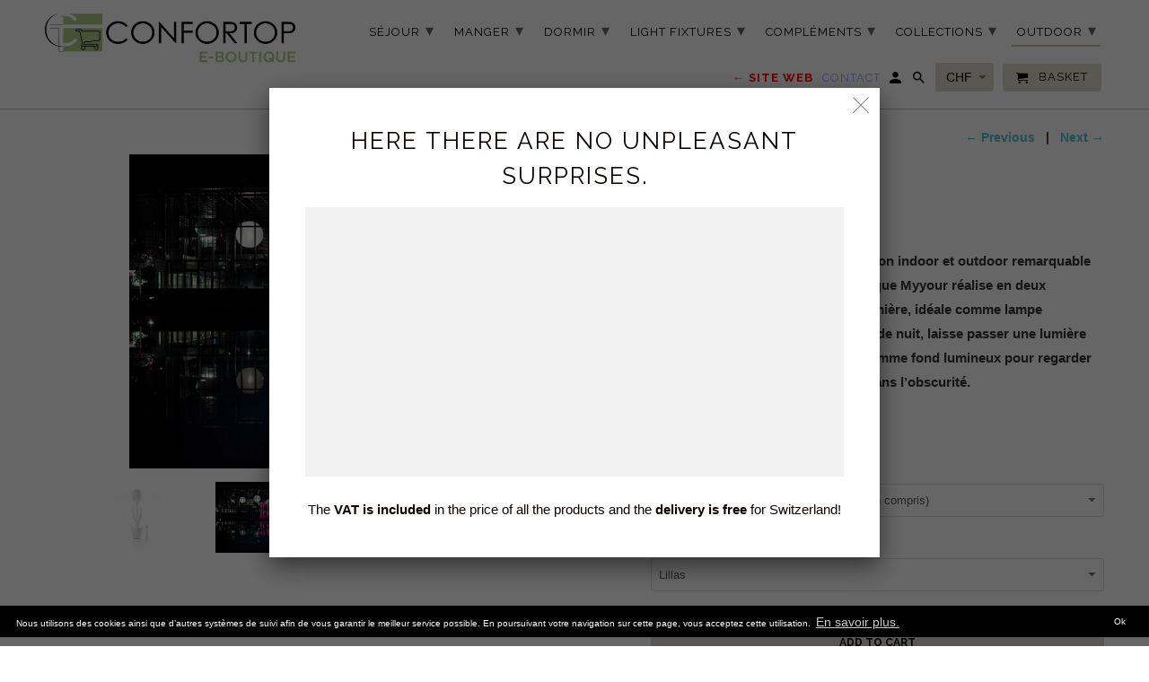

--- FILE ---
content_type: text/html; charset=utf-8
request_url: https://www.confortop.com/collections/luminaires-outdoor/products/tulip
body_size: 30049
content:
<!DOCTYPE html>
<html lang="fr">
  <head>
    <meta name="google-site-verification" content="95lLL0zFU8PMTR5jieThtq5b14panMbF7TR1zLdek_4" />

    <meta charset="utf-8">
    <meta http-equiv="cleartype" content="on">
    <meta name="robots" content="index,follow">


    
    <title>Tulip XL MyYour - CONFORTOP</title>

    
      <meta name="description" content="Tulip est un complément de décoration indoor et outdoor remarquable et spectaculaire, une tulipe stylisée que Myyour réalise en deux versions: Tulip S et Tulip XL." />
    

    <!-- Custom Fonts -->
    
      <link href="//fonts.googleapis.com/css?family=.|Raleway:light,normal,bold|Raleway:light,normal,bold|Raleway:light,normal,bold|" rel="stylesheet" type="text/css" />
    

    

<meta name="author" content="CONFORTOP">
<meta property="og:url" content="https://www.confortop.com/products/tulip">
<meta property="og:site_name" content="CONFORTOP">


  <meta property="og:type" content="product">
  <meta property="og:title" content="Tulip XL">
  
    <meta property="og:image" content="http://www.confortop.com/cdn/shop/products/1_3ee0d117-10d8-4148-bdcb-60f491c59cca_600x.png?v=1523550705">
    <meta property="og:image:secure_url" content="https://www.confortop.com/cdn/shop/products/1_3ee0d117-10d8-4148-bdcb-60f491c59cca_600x.png?v=1523550705">
    
  
    <meta property="og:image" content="http://www.confortop.com/cdn/shop/products/3_2f692917-9e27-422b-8222-bc417922ebd7_600x.png?v=1523550706">
    <meta property="og:image:secure_url" content="https://www.confortop.com/cdn/shop/products/3_2f692917-9e27-422b-8222-bc417922ebd7_600x.png?v=1523550706">
    
  
    <meta property="og:image" content="http://www.confortop.com/cdn/shop/products/7_a21b49bb-5341-4b24-9056-0176a6e1e9cf_600x.png?v=1523550706">
    <meta property="og:image:secure_url" content="https://www.confortop.com/cdn/shop/products/7_a21b49bb-5341-4b24-9056-0176a6e1e9cf_600x.png?v=1523550706">
    
  
  <meta property="og:price:amount" content="582.00">
  <meta property="og:price:currency" content="CHF">


  <meta property="og:description" content="Tulip est un complément de décoration indoor et outdoor remarquable et spectaculaire, une tulipe stylisée que Myyour réalise en deux versions: Tulip S et Tulip XL.">




<meta name="twitter:card" content="summary">

  <meta name="twitter:title" content="Tulip XL">
  <meta name="twitter:description" content="Tulip est un complément de décoration indoor et outdoor remarquable et spectaculaire, une tulipe stylisée que Myyour réalise en deux versions: Tulip S et Tulip XL. La première, idéale comme lampe d’appoint pour la table à manger ou de nuit, laisse passer une lumière diffuse et agréable, parfaite aussi comme fond lumineux pour regarder la télévision ou calmer les enfants dans l’obscurité.

Livraison: 2-4 semaines
 ">
  <meta name="twitter:image" content="https://www.confortop.com/cdn/shop/products/1_3ee0d117-10d8-4148-bdcb-60f491c59cca_240x.png?v=1523550705">
  <meta name="twitter:image:width" content="240">
  <meta name="twitter:image:height" content="240">



    
      <link rel="prev" href="/collections/luminaires-outdoor/products/monkey-pendaison-outdoor">
    
    
      <link rel="next" href="/collections/luminaires-outdoor/products/penelope">
    

    <!-- Mobile Specific Metas -->
    <meta name="HandheldFriendly" content="True">
    <meta name="MobileOptimized" content="320">
    <meta name="viewport" content="width=device-width,initial-scale=1">
    <meta name="theme-color" content="rgba(0,0,0,0)">

    <!-- Stylesheets for Retina 4.3.2 -->
    <link href="//www.confortop.com/cdn/shop/t/9/assets/styles.scss.css?v=98978046849333602991756076688" rel="stylesheet" type="text/css" media="all" />
    <!--[if lte IE 9]>
      <link href="//www.confortop.com/cdn/shop/t/9/assets/ie.css?v=16370617434440559491523540117" rel="stylesheet" type="text/css" media="all" />
    <![endif]-->

    
      <link rel="shortcut icon" type="image/x-icon" href="//www.confortop.com/cdn/shop/files/10462442_646466835441371_3739131847047434889_n_32x32.png?v=1613511494">
    

    <link rel="canonical" href="https://www.confortop.com/products/tulip" />

    

    <script src="//www.confortop.com/cdn/shop/t/9/assets/app.js?v=156732438286122922451571908357" type="text/javascript"></script>
    <script>window.performance && window.performance.mark && window.performance.mark('shopify.content_for_header.start');</script><meta name="google-site-verification" content="95lLL0zFU8PMTR5jieThtq5b14panMbF7TR1zLdek_4">
<meta name="google-site-verification" content="PDlx5zQlGqp38XbW-9FtaeLSqsF5MYmTqEIEz_bzKWU">
<meta name="facebook-domain-verification" content="ru684o3aaj99f3eshlodmz1lz7jfz4">
<meta name="facebook-domain-verification" content="ddb0q2k09ksh07gr3axk2ba4zlbicy">
<meta id="shopify-digital-wallet" name="shopify-digital-wallet" content="/18753163/digital_wallets/dialog">
<meta name="shopify-checkout-api-token" content="7cf48ca947b40f44ad6de4c9410c7b95">
<meta id="in-context-paypal-metadata" data-shop-id="18753163" data-venmo-supported="false" data-environment="production" data-locale="fr_FR" data-paypal-v4="true" data-currency="CHF">
<link rel="alternate" type="application/json+oembed" href="https://www.confortop.com/products/tulip.oembed">
<script async="async" src="/checkouts/internal/preloads.js?locale=fr-CH"></script>
<script id="shopify-features" type="application/json">{"accessToken":"7cf48ca947b40f44ad6de4c9410c7b95","betas":["rich-media-storefront-analytics"],"domain":"www.confortop.com","predictiveSearch":true,"shopId":18753163,"locale":"fr"}</script>
<script>var Shopify = Shopify || {};
Shopify.shop = "confortop.myshopify.com";
Shopify.locale = "fr";
Shopify.currency = {"active":"CHF","rate":"1.0"};
Shopify.country = "CH";
Shopify.theme = {"name":"Liveformar-from10-2018","id":12268863608,"schema_name":"Retina","schema_version":"4.3.2","theme_store_id":null,"role":"main"};
Shopify.theme.handle = "null";
Shopify.theme.style = {"id":null,"handle":null};
Shopify.cdnHost = "www.confortop.com/cdn";
Shopify.routes = Shopify.routes || {};
Shopify.routes.root = "/";</script>
<script type="module">!function(o){(o.Shopify=o.Shopify||{}).modules=!0}(window);</script>
<script>!function(o){function n(){var o=[];function n(){o.push(Array.prototype.slice.apply(arguments))}return n.q=o,n}var t=o.Shopify=o.Shopify||{};t.loadFeatures=n(),t.autoloadFeatures=n()}(window);</script>
<script id="shop-js-analytics" type="application/json">{"pageType":"product"}</script>
<script defer="defer" async type="module" src="//www.confortop.com/cdn/shopifycloud/shop-js/modules/v2/client.init-shop-cart-sync_BcDpqI9l.fr.esm.js"></script>
<script defer="defer" async type="module" src="//www.confortop.com/cdn/shopifycloud/shop-js/modules/v2/chunk.common_a1Rf5Dlz.esm.js"></script>
<script defer="defer" async type="module" src="//www.confortop.com/cdn/shopifycloud/shop-js/modules/v2/chunk.modal_Djra7sW9.esm.js"></script>
<script type="module">
  await import("//www.confortop.com/cdn/shopifycloud/shop-js/modules/v2/client.init-shop-cart-sync_BcDpqI9l.fr.esm.js");
await import("//www.confortop.com/cdn/shopifycloud/shop-js/modules/v2/chunk.common_a1Rf5Dlz.esm.js");
await import("//www.confortop.com/cdn/shopifycloud/shop-js/modules/v2/chunk.modal_Djra7sW9.esm.js");

  window.Shopify.SignInWithShop?.initShopCartSync?.({"fedCMEnabled":true,"windoidEnabled":true});

</script>
<script>(function() {
  var isLoaded = false;
  function asyncLoad() {
    if (isLoaded) return;
    isLoaded = true;
    var urls = ["https:\/\/chimpstatic.com\/mcjs-connected\/js\/users\/c7748b193ca7ac29b4ecbcd0f\/69180eab1f95e9b24603a9e87.js?shop=confortop.myshopify.com","https:\/\/cdn.weglot.com\/weglot_script_tag.js?shop=confortop.myshopify.com","https:\/\/gcc.metizapps.com\/assets\/js\/app.js?shop=confortop.myshopify.com"];
    for (var i = 0; i < urls.length; i++) {
      var s = document.createElement('script');
      s.type = 'text/javascript';
      s.async = true;
      s.src = urls[i];
      var x = document.getElementsByTagName('script')[0];
      x.parentNode.insertBefore(s, x);
    }
  };
  if(window.attachEvent) {
    window.attachEvent('onload', asyncLoad);
  } else {
    window.addEventListener('load', asyncLoad, false);
  }
})();</script>
<script id="__st">var __st={"a":18753163,"offset":3600,"reqid":"e3e257d4-a1e9-471b-9d6b-b776ccfb801e-1769526998","pageurl":"www.confortop.com\/collections\/luminaires-outdoor\/products\/tulip","u":"e19b565df71e","p":"product","rtyp":"product","rid":9700421200};</script>
<script>window.ShopifyPaypalV4VisibilityTracking = true;</script>
<script id="captcha-bootstrap">!function(){'use strict';const t='contact',e='account',n='new_comment',o=[[t,t],['blogs',n],['comments',n],[t,'customer']],c=[[e,'customer_login'],[e,'guest_login'],[e,'recover_customer_password'],[e,'create_customer']],r=t=>t.map((([t,e])=>`form[action*='/${t}']:not([data-nocaptcha='true']) input[name='form_type'][value='${e}']`)).join(','),a=t=>()=>t?[...document.querySelectorAll(t)].map((t=>t.form)):[];function s(){const t=[...o],e=r(t);return a(e)}const i='password',u='form_key',d=['recaptcha-v3-token','g-recaptcha-response','h-captcha-response',i],f=()=>{try{return window.sessionStorage}catch{return}},m='__shopify_v',_=t=>t.elements[u];function p(t,e,n=!1){try{const o=window.sessionStorage,c=JSON.parse(o.getItem(e)),{data:r}=function(t){const{data:e,action:n}=t;return t[m]||n?{data:e,action:n}:{data:t,action:n}}(c);for(const[e,n]of Object.entries(r))t.elements[e]&&(t.elements[e].value=n);n&&o.removeItem(e)}catch(o){console.error('form repopulation failed',{error:o})}}const l='form_type',E='cptcha';function T(t){t.dataset[E]=!0}const w=window,h=w.document,L='Shopify',v='ce_forms',y='captcha';let A=!1;((t,e)=>{const n=(g='f06e6c50-85a8-45c8-87d0-21a2b65856fe',I='https://cdn.shopify.com/shopifycloud/storefront-forms-hcaptcha/ce_storefront_forms_captcha_hcaptcha.v1.5.2.iife.js',D={infoText:'Protégé par hCaptcha',privacyText:'Confidentialité',termsText:'Conditions'},(t,e,n)=>{const o=w[L][v],c=o.bindForm;if(c)return c(t,g,e,D).then(n);var r;o.q.push([[t,g,e,D],n]),r=I,A||(h.body.append(Object.assign(h.createElement('script'),{id:'captcha-provider',async:!0,src:r})),A=!0)});var g,I,D;w[L]=w[L]||{},w[L][v]=w[L][v]||{},w[L][v].q=[],w[L][y]=w[L][y]||{},w[L][y].protect=function(t,e){n(t,void 0,e),T(t)},Object.freeze(w[L][y]),function(t,e,n,w,h,L){const[v,y,A,g]=function(t,e,n){const i=e?o:[],u=t?c:[],d=[...i,...u],f=r(d),m=r(i),_=r(d.filter((([t,e])=>n.includes(e))));return[a(f),a(m),a(_),s()]}(w,h,L),I=t=>{const e=t.target;return e instanceof HTMLFormElement?e:e&&e.form},D=t=>v().includes(t);t.addEventListener('submit',(t=>{const e=I(t);if(!e)return;const n=D(e)&&!e.dataset.hcaptchaBound&&!e.dataset.recaptchaBound,o=_(e),c=g().includes(e)&&(!o||!o.value);(n||c)&&t.preventDefault(),c&&!n&&(function(t){try{if(!f())return;!function(t){const e=f();if(!e)return;const n=_(t);if(!n)return;const o=n.value;o&&e.removeItem(o)}(t);const e=Array.from(Array(32),(()=>Math.random().toString(36)[2])).join('');!function(t,e){_(t)||t.append(Object.assign(document.createElement('input'),{type:'hidden',name:u})),t.elements[u].value=e}(t,e),function(t,e){const n=f();if(!n)return;const o=[...t.querySelectorAll(`input[type='${i}']`)].map((({name:t})=>t)),c=[...d,...o],r={};for(const[a,s]of new FormData(t).entries())c.includes(a)||(r[a]=s);n.setItem(e,JSON.stringify({[m]:1,action:t.action,data:r}))}(t,e)}catch(e){console.error('failed to persist form',e)}}(e),e.submit())}));const S=(t,e)=>{t&&!t.dataset[E]&&(n(t,e.some((e=>e===t))),T(t))};for(const o of['focusin','change'])t.addEventListener(o,(t=>{const e=I(t);D(e)&&S(e,y())}));const B=e.get('form_key'),M=e.get(l),P=B&&M;t.addEventListener('DOMContentLoaded',(()=>{const t=y();if(P)for(const e of t)e.elements[l].value===M&&p(e,B);[...new Set([...A(),...v().filter((t=>'true'===t.dataset.shopifyCaptcha))])].forEach((e=>S(e,t)))}))}(h,new URLSearchParams(w.location.search),n,t,e,['guest_login'])})(!0,!0)}();</script>
<script integrity="sha256-4kQ18oKyAcykRKYeNunJcIwy7WH5gtpwJnB7kiuLZ1E=" data-source-attribution="shopify.loadfeatures" defer="defer" src="//www.confortop.com/cdn/shopifycloud/storefront/assets/storefront/load_feature-a0a9edcb.js" crossorigin="anonymous"></script>
<script data-source-attribution="shopify.dynamic_checkout.dynamic.init">var Shopify=Shopify||{};Shopify.PaymentButton=Shopify.PaymentButton||{isStorefrontPortableWallets:!0,init:function(){window.Shopify.PaymentButton.init=function(){};var t=document.createElement("script");t.src="https://www.confortop.com/cdn/shopifycloud/portable-wallets/latest/portable-wallets.fr.js",t.type="module",document.head.appendChild(t)}};
</script>
<script data-source-attribution="shopify.dynamic_checkout.buyer_consent">
  function portableWalletsHideBuyerConsent(e){var t=document.getElementById("shopify-buyer-consent"),n=document.getElementById("shopify-subscription-policy-button");t&&n&&(t.classList.add("hidden"),t.setAttribute("aria-hidden","true"),n.removeEventListener("click",e))}function portableWalletsShowBuyerConsent(e){var t=document.getElementById("shopify-buyer-consent"),n=document.getElementById("shopify-subscription-policy-button");t&&n&&(t.classList.remove("hidden"),t.removeAttribute("aria-hidden"),n.addEventListener("click",e))}window.Shopify?.PaymentButton&&(window.Shopify.PaymentButton.hideBuyerConsent=portableWalletsHideBuyerConsent,window.Shopify.PaymentButton.showBuyerConsent=portableWalletsShowBuyerConsent);
</script>
<script data-source-attribution="shopify.dynamic_checkout.cart.bootstrap">document.addEventListener("DOMContentLoaded",(function(){function t(){return document.querySelector("shopify-accelerated-checkout-cart, shopify-accelerated-checkout")}if(t())Shopify.PaymentButton.init();else{new MutationObserver((function(e,n){t()&&(Shopify.PaymentButton.init(),n.disconnect())})).observe(document.body,{childList:!0,subtree:!0})}}));
</script>
<link id="shopify-accelerated-checkout-styles" rel="stylesheet" media="screen" href="https://www.confortop.com/cdn/shopifycloud/portable-wallets/latest/accelerated-checkout-backwards-compat.css" crossorigin="anonymous">
<style id="shopify-accelerated-checkout-cart">
        #shopify-buyer-consent {
  margin-top: 1em;
  display: inline-block;
  width: 100%;
}

#shopify-buyer-consent.hidden {
  display: none;
}

#shopify-subscription-policy-button {
  background: none;
  border: none;
  padding: 0;
  text-decoration: underline;
  font-size: inherit;
  cursor: pointer;
}

#shopify-subscription-policy-button::before {
  box-shadow: none;
}

      </style>

<script>window.performance && window.performance.mark && window.performance.mark('shopify.content_for_header.end');</script>

    <noscript>
      <style>
        .lazyload--mirage+.transition-helper {
          display: none;
        }
        .image__fallback {
          width: 100vw;
          display: block !important;
          max-width: 100vw !important;
          margin-bottom: 0;
        }
        .no-js-only {
          display: inherit !important;
        }
        .icon-cart.cart-button {
          display: none;
        }
        .lazyload {
          opacity: 1;
          -webkit-filter: blur(0);
          filter: blur(0);
        }
        .animate_right,
        .animate_left,
        .animate_up,
        .animate_down {
          opacity: 1;
        }
        .flexslider .slides>li {
          display: block;
        }
        .product_section .product_form {
          opacity: 1;
        }
        .multi_select,
        form .select {
          display: block !important;
        }
        .swatch_options {
          display: none;
        }
      </style>
    </noscript>
  <meta class='easybot' content='[{&quot;status&quot;:1,&quot;userflow&quot;:0,&quot;message_text&quot;:&quot;&quot;,&quot;display_timeout&quot;:0,&quot;icon_image&quot;:&quot;https:\/\/cdn.shopify.com\/s\/files\/1\/1875\/3163\/t\/9\/assets\/easybot_content_image_1528456201_1007883337.jpg?10579688970283556652&quot;,&quot;small_icon&quot;:1,&quot;chat_title&quot;:&quot;Message nous&quot;,&quot;border_color&quot;:&quot;FFFFFF&quot;,&quot;reply_text&quot;:&quot;Contactez-nous ici =)&quot;,&quot;position&quot;:&quot;bottom&quot;,&quot;social_page_id&quot;:&quot;646450025443052&quot;}]'>











<link rel="alternate" hreflang="fr" href="https://www.confortop.com/products/tulip">

  
    <link rel="alternate" hreflang="en" href="https://www.confortop.com/a/l/en/products/tulip">
  
    <link rel="alternate" hreflang="de" href="https://www.confortop.com/a/l/de/products/tulip">
  


            <link rel="stylesheet" href="https://cdn.weglot.com/weglot_shopify.min.css" type="text/css" media="all">






















<!--Start Weglot Script-->
<script type="text/javascript" src="https://cdn.weglot.com/weglot_shopify.min.js"></script>
<script>
    Weglot.setup({
      live: true,
      api_key: "wg_31907824c2e6c11f5800712f520d66545",
      originalLanguage: "fr",
      destinationLanguages : "en,de",
      styleOpt : { fullname : true , withname : true , is_dropdown : true , classF : "wg-flags " },
      exceptions: "",
      excludePaths: "",
      dynamic: "",
      autoSwitch: true,
      translateSearch: false,
      switchers: [{"styleOpt":{"fullname":true,"withname":true,"is_dropdown":false,"classF":"wg-flags flag-1"},"containerCss":"","target":".show-promo--true p","sibling":null},{"styleOpt":{"fullname":true,"withname":true,"is_dropdown":true,"classF":"wg-flags flag-1"},"containerCss":"","target":".promo_banner_mobile p","sibling":null}]
     });
</script>
<!--End Weglot Script-->
<style id="has-script-tags"></style><style id="weglot-custom-css"></style>
<link href="//www.confortop.com/cdn/shop/t/9/assets/product-desc.css?v=156838882393830693251756076687" rel="stylesheet" type="text/css" media="all" /> <link href="https://monorail-edge.shopifysvc.com" rel="dns-prefetch">
<script>(function(){if ("sendBeacon" in navigator && "performance" in window) {try {var session_token_from_headers = performance.getEntriesByType('navigation')[0].serverTiming.find(x => x.name == '_s').description;} catch {var session_token_from_headers = undefined;}var session_cookie_matches = document.cookie.match(/_shopify_s=([^;]*)/);var session_token_from_cookie = session_cookie_matches && session_cookie_matches.length === 2 ? session_cookie_matches[1] : "";var session_token = session_token_from_headers || session_token_from_cookie || "";function handle_abandonment_event(e) {var entries = performance.getEntries().filter(function(entry) {return /monorail-edge.shopifysvc.com/.test(entry.name);});if (!window.abandonment_tracked && entries.length === 0) {window.abandonment_tracked = true;var currentMs = Date.now();var navigation_start = performance.timing.navigationStart;var payload = {shop_id: 18753163,url: window.location.href,navigation_start,duration: currentMs - navigation_start,session_token,page_type: "product"};window.navigator.sendBeacon("https://monorail-edge.shopifysvc.com/v1/produce", JSON.stringify({schema_id: "online_store_buyer_site_abandonment/1.1",payload: payload,metadata: {event_created_at_ms: currentMs,event_sent_at_ms: currentMs}}));}}window.addEventListener('pagehide', handle_abandonment_event);}}());</script>
<script id="web-pixels-manager-setup">(function e(e,d,r,n,o){if(void 0===o&&(o={}),!Boolean(null===(a=null===(i=window.Shopify)||void 0===i?void 0:i.analytics)||void 0===a?void 0:a.replayQueue)){var i,a;window.Shopify=window.Shopify||{};var t=window.Shopify;t.analytics=t.analytics||{};var s=t.analytics;s.replayQueue=[],s.publish=function(e,d,r){return s.replayQueue.push([e,d,r]),!0};try{self.performance.mark("wpm:start")}catch(e){}var l=function(){var e={modern:/Edge?\/(1{2}[4-9]|1[2-9]\d|[2-9]\d{2}|\d{4,})\.\d+(\.\d+|)|Firefox\/(1{2}[4-9]|1[2-9]\d|[2-9]\d{2}|\d{4,})\.\d+(\.\d+|)|Chrom(ium|e)\/(9{2}|\d{3,})\.\d+(\.\d+|)|(Maci|X1{2}).+ Version\/(15\.\d+|(1[6-9]|[2-9]\d|\d{3,})\.\d+)([,.]\d+|)( \(\w+\)|)( Mobile\/\w+|) Safari\/|Chrome.+OPR\/(9{2}|\d{3,})\.\d+\.\d+|(CPU[ +]OS|iPhone[ +]OS|CPU[ +]iPhone|CPU IPhone OS|CPU iPad OS)[ +]+(15[._]\d+|(1[6-9]|[2-9]\d|\d{3,})[._]\d+)([._]\d+|)|Android:?[ /-](13[3-9]|1[4-9]\d|[2-9]\d{2}|\d{4,})(\.\d+|)(\.\d+|)|Android.+Firefox\/(13[5-9]|1[4-9]\d|[2-9]\d{2}|\d{4,})\.\d+(\.\d+|)|Android.+Chrom(ium|e)\/(13[3-9]|1[4-9]\d|[2-9]\d{2}|\d{4,})\.\d+(\.\d+|)|SamsungBrowser\/([2-9]\d|\d{3,})\.\d+/,legacy:/Edge?\/(1[6-9]|[2-9]\d|\d{3,})\.\d+(\.\d+|)|Firefox\/(5[4-9]|[6-9]\d|\d{3,})\.\d+(\.\d+|)|Chrom(ium|e)\/(5[1-9]|[6-9]\d|\d{3,})\.\d+(\.\d+|)([\d.]+$|.*Safari\/(?![\d.]+ Edge\/[\d.]+$))|(Maci|X1{2}).+ Version\/(10\.\d+|(1[1-9]|[2-9]\d|\d{3,})\.\d+)([,.]\d+|)( \(\w+\)|)( Mobile\/\w+|) Safari\/|Chrome.+OPR\/(3[89]|[4-9]\d|\d{3,})\.\d+\.\d+|(CPU[ +]OS|iPhone[ +]OS|CPU[ +]iPhone|CPU IPhone OS|CPU iPad OS)[ +]+(10[._]\d+|(1[1-9]|[2-9]\d|\d{3,})[._]\d+)([._]\d+|)|Android:?[ /-](13[3-9]|1[4-9]\d|[2-9]\d{2}|\d{4,})(\.\d+|)(\.\d+|)|Mobile Safari.+OPR\/([89]\d|\d{3,})\.\d+\.\d+|Android.+Firefox\/(13[5-9]|1[4-9]\d|[2-9]\d{2}|\d{4,})\.\d+(\.\d+|)|Android.+Chrom(ium|e)\/(13[3-9]|1[4-9]\d|[2-9]\d{2}|\d{4,})\.\d+(\.\d+|)|Android.+(UC? ?Browser|UCWEB|U3)[ /]?(15\.([5-9]|\d{2,})|(1[6-9]|[2-9]\d|\d{3,})\.\d+)\.\d+|SamsungBrowser\/(5\.\d+|([6-9]|\d{2,})\.\d+)|Android.+MQ{2}Browser\/(14(\.(9|\d{2,})|)|(1[5-9]|[2-9]\d|\d{3,})(\.\d+|))(\.\d+|)|K[Aa][Ii]OS\/(3\.\d+|([4-9]|\d{2,})\.\d+)(\.\d+|)/},d=e.modern,r=e.legacy,n=navigator.userAgent;return n.match(d)?"modern":n.match(r)?"legacy":"unknown"}(),u="modern"===l?"modern":"legacy",c=(null!=n?n:{modern:"",legacy:""})[u],f=function(e){return[e.baseUrl,"/wpm","/b",e.hashVersion,"modern"===e.buildTarget?"m":"l",".js"].join("")}({baseUrl:d,hashVersion:r,buildTarget:u}),m=function(e){var d=e.version,r=e.bundleTarget,n=e.surface,o=e.pageUrl,i=e.monorailEndpoint;return{emit:function(e){var a=e.status,t=e.errorMsg,s=(new Date).getTime(),l=JSON.stringify({metadata:{event_sent_at_ms:s},events:[{schema_id:"web_pixels_manager_load/3.1",payload:{version:d,bundle_target:r,page_url:o,status:a,surface:n,error_msg:t},metadata:{event_created_at_ms:s}}]});if(!i)return console&&console.warn&&console.warn("[Web Pixels Manager] No Monorail endpoint provided, skipping logging."),!1;try{return self.navigator.sendBeacon.bind(self.navigator)(i,l)}catch(e){}var u=new XMLHttpRequest;try{return u.open("POST",i,!0),u.setRequestHeader("Content-Type","text/plain"),u.send(l),!0}catch(e){return console&&console.warn&&console.warn("[Web Pixels Manager] Got an unhandled error while logging to Monorail."),!1}}}}({version:r,bundleTarget:l,surface:e.surface,pageUrl:self.location.href,monorailEndpoint:e.monorailEndpoint});try{o.browserTarget=l,function(e){var d=e.src,r=e.async,n=void 0===r||r,o=e.onload,i=e.onerror,a=e.sri,t=e.scriptDataAttributes,s=void 0===t?{}:t,l=document.createElement("script"),u=document.querySelector("head"),c=document.querySelector("body");if(l.async=n,l.src=d,a&&(l.integrity=a,l.crossOrigin="anonymous"),s)for(var f in s)if(Object.prototype.hasOwnProperty.call(s,f))try{l.dataset[f]=s[f]}catch(e){}if(o&&l.addEventListener("load",o),i&&l.addEventListener("error",i),u)u.appendChild(l);else{if(!c)throw new Error("Did not find a head or body element to append the script");c.appendChild(l)}}({src:f,async:!0,onload:function(){if(!function(){var e,d;return Boolean(null===(d=null===(e=window.Shopify)||void 0===e?void 0:e.analytics)||void 0===d?void 0:d.initialized)}()){var d=window.webPixelsManager.init(e)||void 0;if(d){var r=window.Shopify.analytics;r.replayQueue.forEach((function(e){var r=e[0],n=e[1],o=e[2];d.publishCustomEvent(r,n,o)})),r.replayQueue=[],r.publish=d.publishCustomEvent,r.visitor=d.visitor,r.initialized=!0}}},onerror:function(){return m.emit({status:"failed",errorMsg:"".concat(f," has failed to load")})},sri:function(e){var d=/^sha384-[A-Za-z0-9+/=]+$/;return"string"==typeof e&&d.test(e)}(c)?c:"",scriptDataAttributes:o}),m.emit({status:"loading"})}catch(e){m.emit({status:"failed",errorMsg:(null==e?void 0:e.message)||"Unknown error"})}}})({shopId: 18753163,storefrontBaseUrl: "https://www.confortop.com",extensionsBaseUrl: "https://extensions.shopifycdn.com/cdn/shopifycloud/web-pixels-manager",monorailEndpoint: "https://monorail-edge.shopifysvc.com/unstable/produce_batch",surface: "storefront-renderer",enabledBetaFlags: ["2dca8a86"],webPixelsConfigList: [{"id":"824770852","configuration":"{\"config\":\"{\\\"google_tag_ids\\\":[\\\"G-VBHWF5XJ2B\\\",\\\"AW-783231464\\\",\\\"GT-5TGBPDT\\\"],\\\"target_country\\\":\\\"CH\\\",\\\"gtag_events\\\":[{\\\"type\\\":\\\"begin_checkout\\\",\\\"action_label\\\":[\\\"G-VBHWF5XJ2B\\\",\\\"AW-783231464\\\/AiGaCNW_rosBEOjTvPUC\\\"]},{\\\"type\\\":\\\"search\\\",\\\"action_label\\\":[\\\"G-VBHWF5XJ2B\\\",\\\"AW-783231464\\\/RVHXCNi_rosBEOjTvPUC\\\"]},{\\\"type\\\":\\\"view_item\\\",\\\"action_label\\\":[\\\"G-VBHWF5XJ2B\\\",\\\"AW-783231464\\\/tKybCM-_rosBEOjTvPUC\\\",\\\"MC-TG8J65GYYK\\\"]},{\\\"type\\\":\\\"purchase\\\",\\\"action_label\\\":[\\\"G-VBHWF5XJ2B\\\",\\\"AW-783231464\\\/Jm_5CMy_rosBEOjTvPUC\\\",\\\"MC-TG8J65GYYK\\\"]},{\\\"type\\\":\\\"page_view\\\",\\\"action_label\\\":[\\\"G-VBHWF5XJ2B\\\",\\\"AW-783231464\\\/zcp1CMm_rosBEOjTvPUC\\\",\\\"MC-TG8J65GYYK\\\"]},{\\\"type\\\":\\\"add_payment_info\\\",\\\"action_label\\\":[\\\"G-VBHWF5XJ2B\\\",\\\"AW-783231464\\\/nfSgCNu_rosBEOjTvPUC\\\"]},{\\\"type\\\":\\\"add_to_cart\\\",\\\"action_label\\\":[\\\"G-VBHWF5XJ2B\\\",\\\"AW-783231464\\\/jdjkCNK_rosBEOjTvPUC\\\"]}],\\\"enable_monitoring_mode\\\":false}\"}","eventPayloadVersion":"v1","runtimeContext":"OPEN","scriptVersion":"b2a88bafab3e21179ed38636efcd8a93","type":"APP","apiClientId":1780363,"privacyPurposes":[],"dataSharingAdjustments":{"protectedCustomerApprovalScopes":["read_customer_address","read_customer_email","read_customer_name","read_customer_personal_data","read_customer_phone"]}},{"id":"425984292","configuration":"{\"pixel_id\":\"316226575649108\",\"pixel_type\":\"facebook_pixel\"}","eventPayloadVersion":"v1","runtimeContext":"OPEN","scriptVersion":"ca16bc87fe92b6042fbaa3acc2fbdaa6","type":"APP","apiClientId":2329312,"privacyPurposes":["ANALYTICS","MARKETING","SALE_OF_DATA"],"dataSharingAdjustments":{"protectedCustomerApprovalScopes":["read_customer_address","read_customer_email","read_customer_name","read_customer_personal_data","read_customer_phone"]}},{"id":"148767012","eventPayloadVersion":"v1","runtimeContext":"LAX","scriptVersion":"1","type":"CUSTOM","privacyPurposes":["ANALYTICS"],"name":"Google Analytics tag (migrated)"},{"id":"shopify-app-pixel","configuration":"{}","eventPayloadVersion":"v1","runtimeContext":"STRICT","scriptVersion":"0450","apiClientId":"shopify-pixel","type":"APP","privacyPurposes":["ANALYTICS","MARKETING"]},{"id":"shopify-custom-pixel","eventPayloadVersion":"v1","runtimeContext":"LAX","scriptVersion":"0450","apiClientId":"shopify-pixel","type":"CUSTOM","privacyPurposes":["ANALYTICS","MARKETING"]}],isMerchantRequest: false,initData: {"shop":{"name":"CONFORTOP","paymentSettings":{"currencyCode":"CHF"},"myshopifyDomain":"confortop.myshopify.com","countryCode":"CH","storefrontUrl":"https:\/\/www.confortop.com"},"customer":null,"cart":null,"checkout":null,"productVariants":[{"price":{"amount":582.0,"currencyCode":"CHF"},"product":{"title":"Tulip XL","vendor":"MyYour","id":"9700421200","untranslatedTitle":"Tulip XL","url":"\/products\/tulip","type":"luminaires outdoor"},"id":"46063231697188","image":{"src":"\/\/www.confortop.com\/cdn\/shop\/products\/4_b4cff440-e1cc-468d-ac84-39b4d21da33a.png?v=1523550707"},"sku":"","title":"Tulip Outdoor 151cm (tube fluorescent non compris) \/ Transparent","untranslatedTitle":"Tulip Outdoor 151cm (tube fluorescent non compris) \/ Transparent"},{"price":{"amount":782.0,"currencyCode":"CHF"},"product":{"title":"Tulip XL","vendor":"MyYour","id":"9700421200","untranslatedTitle":"Tulip XL","url":"\/products\/tulip","type":"luminaires outdoor"},"id":"46063236251940","image":{"src":"\/\/www.confortop.com\/cdn\/shop\/products\/3_2f692917-9e27-422b-8222-bc417922ebd7.png?v=1523550706"},"sku":"","title":"Tulip Outdoor 151cm (tube fluorescent non compris) \/ Lillas","untranslatedTitle":"Tulip Outdoor 151cm (tube fluorescent non compris) \/ Lillas"},{"price":{"amount":582.0,"currencyCode":"CHF"},"product":{"title":"Tulip XL","vendor":"MyYour","id":"9700421200","untranslatedTitle":"Tulip XL","url":"\/products\/tulip","type":"luminaires outdoor"},"id":"46063231762724","image":{"src":"\/\/www.confortop.com\/cdn\/shop\/products\/7_a21b49bb-5341-4b24-9056-0176a6e1e9cf.png?v=1523550706"},"sku":"","title":"Tulip Intérieur 151cm (tube fluorescent non compris) \/ Transparent","untranslatedTitle":"Tulip Intérieur 151cm (tube fluorescent non compris) \/ Transparent"},{"price":{"amount":582.0,"currencyCode":"CHF"},"product":{"title":"Tulip XL","vendor":"MyYour","id":"9700421200","untranslatedTitle":"Tulip XL","url":"\/products\/tulip","type":"luminaires outdoor"},"id":"46063236284708","image":{"src":"\/\/www.confortop.com\/cdn\/shop\/products\/3_2f692917-9e27-422b-8222-bc417922ebd7.png?v=1523550706"},"sku":"","title":"Tulip Intérieur 151cm (tube fluorescent non compris) \/ Lillas","untranslatedTitle":"Tulip Intérieur 151cm (tube fluorescent non compris) \/ Lillas"}],"purchasingCompany":null},},"https://www.confortop.com/cdn","fcfee988w5aeb613cpc8e4bc33m6693e112",{"modern":"","legacy":""},{"shopId":"18753163","storefrontBaseUrl":"https:\/\/www.confortop.com","extensionBaseUrl":"https:\/\/extensions.shopifycdn.com\/cdn\/shopifycloud\/web-pixels-manager","surface":"storefront-renderer","enabledBetaFlags":"[\"2dca8a86\"]","isMerchantRequest":"false","hashVersion":"fcfee988w5aeb613cpc8e4bc33m6693e112","publish":"custom","events":"[[\"page_viewed\",{}],[\"product_viewed\",{\"productVariant\":{\"price\":{\"amount\":782.0,\"currencyCode\":\"CHF\"},\"product\":{\"title\":\"Tulip XL\",\"vendor\":\"MyYour\",\"id\":\"9700421200\",\"untranslatedTitle\":\"Tulip XL\",\"url\":\"\/products\/tulip\",\"type\":\"luminaires outdoor\"},\"id\":\"46063236251940\",\"image\":{\"src\":\"\/\/www.confortop.com\/cdn\/shop\/products\/3_2f692917-9e27-422b-8222-bc417922ebd7.png?v=1523550706\"},\"sku\":\"\",\"title\":\"Tulip Outdoor 151cm (tube fluorescent non compris) \/ Lillas\",\"untranslatedTitle\":\"Tulip Outdoor 151cm (tube fluorescent non compris) \/ Lillas\"}}]]"});</script><script>
  window.ShopifyAnalytics = window.ShopifyAnalytics || {};
  window.ShopifyAnalytics.meta = window.ShopifyAnalytics.meta || {};
  window.ShopifyAnalytics.meta.currency = 'CHF';
  var meta = {"product":{"id":9700421200,"gid":"gid:\/\/shopify\/Product\/9700421200","vendor":"MyYour","type":"luminaires outdoor","handle":"tulip","variants":[{"id":46063231697188,"price":58200,"name":"Tulip XL - Tulip Outdoor 151cm (tube fluorescent non compris) \/ Transparent","public_title":"Tulip Outdoor 151cm (tube fluorescent non compris) \/ Transparent","sku":""},{"id":46063236251940,"price":78200,"name":"Tulip XL - Tulip Outdoor 151cm (tube fluorescent non compris) \/ Lillas","public_title":"Tulip Outdoor 151cm (tube fluorescent non compris) \/ Lillas","sku":""},{"id":46063231762724,"price":58200,"name":"Tulip XL - Tulip Intérieur 151cm (tube fluorescent non compris) \/ Transparent","public_title":"Tulip Intérieur 151cm (tube fluorescent non compris) \/ Transparent","sku":""},{"id":46063236284708,"price":58200,"name":"Tulip XL - Tulip Intérieur 151cm (tube fluorescent non compris) \/ Lillas","public_title":"Tulip Intérieur 151cm (tube fluorescent non compris) \/ Lillas","sku":""}],"remote":false},"page":{"pageType":"product","resourceType":"product","resourceId":9700421200,"requestId":"e3e257d4-a1e9-471b-9d6b-b776ccfb801e-1769526998"}};
  for (var attr in meta) {
    window.ShopifyAnalytics.meta[attr] = meta[attr];
  }
</script>
<script class="analytics">
  (function () {
    var customDocumentWrite = function(content) {
      var jquery = null;

      if (window.jQuery) {
        jquery = window.jQuery;
      } else if (window.Checkout && window.Checkout.$) {
        jquery = window.Checkout.$;
      }

      if (jquery) {
        jquery('body').append(content);
      }
    };

    var hasLoggedConversion = function(token) {
      if (token) {
        return document.cookie.indexOf('loggedConversion=' + token) !== -1;
      }
      return false;
    }

    var setCookieIfConversion = function(token) {
      if (token) {
        var twoMonthsFromNow = new Date(Date.now());
        twoMonthsFromNow.setMonth(twoMonthsFromNow.getMonth() + 2);

        document.cookie = 'loggedConversion=' + token + '; expires=' + twoMonthsFromNow;
      }
    }

    var trekkie = window.ShopifyAnalytics.lib = window.trekkie = window.trekkie || [];
    if (trekkie.integrations) {
      return;
    }
    trekkie.methods = [
      'identify',
      'page',
      'ready',
      'track',
      'trackForm',
      'trackLink'
    ];
    trekkie.factory = function(method) {
      return function() {
        var args = Array.prototype.slice.call(arguments);
        args.unshift(method);
        trekkie.push(args);
        return trekkie;
      };
    };
    for (var i = 0; i < trekkie.methods.length; i++) {
      var key = trekkie.methods[i];
      trekkie[key] = trekkie.factory(key);
    }
    trekkie.load = function(config) {
      trekkie.config = config || {};
      trekkie.config.initialDocumentCookie = document.cookie;
      var first = document.getElementsByTagName('script')[0];
      var script = document.createElement('script');
      script.type = 'text/javascript';
      script.onerror = function(e) {
        var scriptFallback = document.createElement('script');
        scriptFallback.type = 'text/javascript';
        scriptFallback.onerror = function(error) {
                var Monorail = {
      produce: function produce(monorailDomain, schemaId, payload) {
        var currentMs = new Date().getTime();
        var event = {
          schema_id: schemaId,
          payload: payload,
          metadata: {
            event_created_at_ms: currentMs,
            event_sent_at_ms: currentMs
          }
        };
        return Monorail.sendRequest("https://" + monorailDomain + "/v1/produce", JSON.stringify(event));
      },
      sendRequest: function sendRequest(endpointUrl, payload) {
        // Try the sendBeacon API
        if (window && window.navigator && typeof window.navigator.sendBeacon === 'function' && typeof window.Blob === 'function' && !Monorail.isIos12()) {
          var blobData = new window.Blob([payload], {
            type: 'text/plain'
          });

          if (window.navigator.sendBeacon(endpointUrl, blobData)) {
            return true;
          } // sendBeacon was not successful

        } // XHR beacon

        var xhr = new XMLHttpRequest();

        try {
          xhr.open('POST', endpointUrl);
          xhr.setRequestHeader('Content-Type', 'text/plain');
          xhr.send(payload);
        } catch (e) {
          console.log(e);
        }

        return false;
      },
      isIos12: function isIos12() {
        return window.navigator.userAgent.lastIndexOf('iPhone; CPU iPhone OS 12_') !== -1 || window.navigator.userAgent.lastIndexOf('iPad; CPU OS 12_') !== -1;
      }
    };
    Monorail.produce('monorail-edge.shopifysvc.com',
      'trekkie_storefront_load_errors/1.1',
      {shop_id: 18753163,
      theme_id: 12268863608,
      app_name: "storefront",
      context_url: window.location.href,
      source_url: "//www.confortop.com/cdn/s/trekkie.storefront.a804e9514e4efded663580eddd6991fcc12b5451.min.js"});

        };
        scriptFallback.async = true;
        scriptFallback.src = '//www.confortop.com/cdn/s/trekkie.storefront.a804e9514e4efded663580eddd6991fcc12b5451.min.js';
        first.parentNode.insertBefore(scriptFallback, first);
      };
      script.async = true;
      script.src = '//www.confortop.com/cdn/s/trekkie.storefront.a804e9514e4efded663580eddd6991fcc12b5451.min.js';
      first.parentNode.insertBefore(script, first);
    };
    trekkie.load(
      {"Trekkie":{"appName":"storefront","development":false,"defaultAttributes":{"shopId":18753163,"isMerchantRequest":null,"themeId":12268863608,"themeCityHash":"15652185120547905720","contentLanguage":"fr","currency":"CHF","eventMetadataId":"7990338a-bbb4-483f-9509-2c522fdb5328"},"isServerSideCookieWritingEnabled":true,"monorailRegion":"shop_domain","enabledBetaFlags":["65f19447"]},"Session Attribution":{},"S2S":{"facebookCapiEnabled":true,"source":"trekkie-storefront-renderer","apiClientId":580111}}
    );

    var loaded = false;
    trekkie.ready(function() {
      if (loaded) return;
      loaded = true;

      window.ShopifyAnalytics.lib = window.trekkie;

      var originalDocumentWrite = document.write;
      document.write = customDocumentWrite;
      try { window.ShopifyAnalytics.merchantGoogleAnalytics.call(this); } catch(error) {};
      document.write = originalDocumentWrite;

      window.ShopifyAnalytics.lib.page(null,{"pageType":"product","resourceType":"product","resourceId":9700421200,"requestId":"e3e257d4-a1e9-471b-9d6b-b776ccfb801e-1769526998","shopifyEmitted":true});

      var match = window.location.pathname.match(/checkouts\/(.+)\/(thank_you|post_purchase)/)
      var token = match? match[1]: undefined;
      if (!hasLoggedConversion(token)) {
        setCookieIfConversion(token);
        window.ShopifyAnalytics.lib.track("Viewed Product",{"currency":"CHF","variantId":46063231697188,"productId":9700421200,"productGid":"gid:\/\/shopify\/Product\/9700421200","name":"Tulip XL - Tulip Outdoor 151cm (tube fluorescent non compris) \/ Transparent","price":"582.00","sku":"","brand":"MyYour","variant":"Tulip Outdoor 151cm (tube fluorescent non compris) \/ Transparent","category":"luminaires outdoor","nonInteraction":true,"remote":false},undefined,undefined,{"shopifyEmitted":true});
      window.ShopifyAnalytics.lib.track("monorail:\/\/trekkie_storefront_viewed_product\/1.1",{"currency":"CHF","variantId":46063231697188,"productId":9700421200,"productGid":"gid:\/\/shopify\/Product\/9700421200","name":"Tulip XL - Tulip Outdoor 151cm (tube fluorescent non compris) \/ Transparent","price":"582.00","sku":"","brand":"MyYour","variant":"Tulip Outdoor 151cm (tube fluorescent non compris) \/ Transparent","category":"luminaires outdoor","nonInteraction":true,"remote":false,"referer":"https:\/\/www.confortop.com\/collections\/luminaires-outdoor\/products\/tulip"});
      }
    });


        var eventsListenerScript = document.createElement('script');
        eventsListenerScript.async = true;
        eventsListenerScript.src = "//www.confortop.com/cdn/shopifycloud/storefront/assets/shop_events_listener-3da45d37.js";
        document.getElementsByTagName('head')[0].appendChild(eventsListenerScript);

})();</script>
  <script>
  if (!window.ga || (window.ga && typeof window.ga !== 'function')) {
    window.ga = function ga() {
      (window.ga.q = window.ga.q || []).push(arguments);
      if (window.Shopify && window.Shopify.analytics && typeof window.Shopify.analytics.publish === 'function') {
        window.Shopify.analytics.publish("ga_stub_called", {}, {sendTo: "google_osp_migration"});
      }
      console.error("Shopify's Google Analytics stub called with:", Array.from(arguments), "\nSee https://help.shopify.com/manual/promoting-marketing/pixels/pixel-migration#google for more information.");
    };
    if (window.Shopify && window.Shopify.analytics && typeof window.Shopify.analytics.publish === 'function') {
      window.Shopify.analytics.publish("ga_stub_initialized", {}, {sendTo: "google_osp_migration"});
    }
  }
</script>
<script
  defer
  src="https://www.confortop.com/cdn/shopifycloud/perf-kit/shopify-perf-kit-3.0.4.min.js"
  data-application="storefront-renderer"
  data-shop-id="18753163"
  data-render-region="gcp-us-east1"
  data-page-type="product"
  data-theme-instance-id="12268863608"
  data-theme-name="Retina"
  data-theme-version="4.3.2"
  data-monorail-region="shop_domain"
  data-resource-timing-sampling-rate="10"
  data-shs="true"
  data-shs-beacon="true"
  data-shs-export-with-fetch="true"
  data-shs-logs-sample-rate="1"
  data-shs-beacon-endpoint="https://www.confortop.com/api/collect"
></script>
</head>
  
  <body class="product "
    data-money-format="{{amount}} CHF">
    <div id="content_wrapper">

      <div id="shopify-section-header" class="shopify-section header-section">
  <div class="promo_banner_mobile">
    
      <p>
        <a href="https://goo.gl/maps/s8CgzLCM5s82">CONTACTEZ-NOUS: +41 21 635 93 30 | boutique@confortop.ch</a>
      </p>
    
    <div class="icon-close"></div>
  </div>


<div id="header" class="mobile-header mobile-sticky-header--true" data-search-enabled="true">
  <a href="#nav" class="icon-menu" aria-haspopup="true" aria-label="Menu" role="nav"><span>Menu</span></a>
  
  <a href="#cart" class="icon-cart cart-button right"><span>0</span></a>
</div>

  <div class="container mobile_logo logo-below">
    <div class="logo">
      <a href="https://www.confortop.com" title="CONFORTOP">
        
          <img src="//www.confortop.com/cdn/shop/files/Logo_e-boutique_e47c83c6-c33d-4863-8ed2-7f7c894ae5df_280x@2x.png?v=1613762968" alt="CONFORTOP" />
        
      </a>
    </div>
  </div>


<div class="hidden">
  <div id="nav">
    <ul>
      
        
          <li >
            
              <a href="/collections/sejour">Séjour</a>
            
            <ul>
              
                
                  <li ><a href="https://confortop.ch/sejour/bibliotheques/">Bibliothèques</a></li>
                
              
                
                  <li ><a href="https://confortop.ch/sejour/bureaux/">Bureaux</a></li>
                
              
                
                  <li ><a href="/collections/canapes">Canapés</a></li>
                
              
                
                  <li ><a href="/collections/consoles-dentree">Consoles d'entrée</a></li>
                
              
                
                  <li ><a href="/collections/fauteuils-poufs">Fauteuils</a></li>
                
              
                
                  <li ><a href="/collections/fauteuils-relax">Fauteuils relax</a></li>
                
              
                
                  <li ><a href="/collections/meubles-tv">Meubles TV</a></li>
                
              
                
                  <li ><a href="https://confortop.ch/sejour/parois-murales/">Parois murales</a></li>
                
              
                
                  <li ><a href="/collections/tables-basses">Tables basses</a></li>
                
              
            </ul>
          </li>
        
      
        
          <li >
            
              <a href="/collections/manger">Manger</a>
            
            <ul>
              
                
                  <li ><a href="/collections/buffets">Buffets</a></li>
                
              
                
                  <li ><a href="/collections/chaises">Chaises</a></li>
                
              
                
                  <li ><a href="/collections/tables-1">Tables</a></li>
                
              
                
                  <li ><a href="/collections/tabourets">Tabourets</a></li>
                
              
            </ul>
          </li>
        
      
        
          <li >
            
              <a href="/collections/dormir">Dormir</a>
            
            <ul>
              
                
                  <li ><a href="https://confortop.ch/dormir-2/armoires-dressings/">Armoires & Dressings</a></li>
                
              
                
                  <li ><a href="https://confortop.ch/dormir/chambres-enfant">Chambre d'enfant</a></li>
                
              
                
                  <li ><a href="https://confortop.ch/dormir-2/chevets/">Chevets </a></li>
                
              
                
                  <li ><a href="/collections/lits">Lits</a></li>
                
              
            </ul>
          </li>
        
      
        
          <li >
            
              <a href="/collections/luminaires">Luminaires</a>
            
            <ul>
              
                
                  <li ><a href="/collections/appliques">Appliques</a></li>
                
              
                
                  <li ><a href="/collections/lampadaires">Lampadaires</a></li>
                
              
                
                  <li ><a href="/collections/lampes-de-table">Lampes de table</a></li>
                
              
                
                  <li ><a href="/collections/plafonniers">Plafonniers</a></li>
                
              
                
                  <li ><a href="/collections/suspensions">Suspensions</a></li>
                
              
            </ul>
          </li>
        
      
        
          <li >
            
              <a href="/collections/accessoires">Compléments</a>
            
            <ul>
              
                
                  <li ><a href="/collections/coussins">Coussins</a></li>
                
              
                
                  <li ><a href="/collections/penderie">Penderies</a></li>
                
              
                
                  <li ><a href="/collections/tapis">Tapis</a></li>
                
              
                
                  <li ><a href="/collections/miroirs">Miroirs</a></li>
                
              
                
                  <li ><a href="/collections/deco-design">Tables d'appoint</a></li>
                
              
                
                  <li ><a href="/collections/plaids">Plaids</a></li>
                
              
            </ul>
          </li>
        
      
        
          <li >
            
              <a href="/collections/eichholtz">Collections</a>
            
            <ul>
              
                
                  <li ><a href="/collections/fatboy">Fatboy</a></li>
                
              
                
                  <li ><a href="/collections/toms-drag">Tom's Drag</a></li>
                
              
                
                  <li ><a href="/collections/jacky-art">Crazy Girafe</a></li>
                
              
                
                  <li ><a href="/collections/bordbar">Bordbar</a></li>
                
              
                
                  <li ><a href="https://confortop.ch/autres-meubles-2/faience-de-charolles/">Faïcerie de Charolles</a></li>
                
              
            </ul>
          </li>
        
      
        
          <li >
            
              <a href="/collections/outdoor">Outdoor</a>
            
            <ul>
              
                
                  <li ><a href="/collections/canapes-outdoor">Canapés outdoor</a></li>
                
              
                
                  <li ><a href="/collections/outdoor-chaises-longues">Chaises outdoor</a></li>
                
              
                
                  <li ><a href="/collections/chaises-longues">Chaises longues outdoor</a></li>
                
              
                
                  <li ><a href="/collections/decoration-outdoor">Décoration outdoor</a></li>
                
              
                
                  <li ><a href="/collections/outdoor_sofas_fautelis">Fauteuils outdoor</a></li>
                
              
                
                  <li ><a href="/collections/hamacs-outdoor">Hamacs outdoor</a></li>
                
              
                
                  <li class="Selected"><a href="/collections/luminaires-outdoor">Luminaires outdoor</a></li>
                
              
                
                  <li ><a href="/collections/parasols">Parasols</a></li>
                
              
                
                  <li ><a href="/collections/tables-basses-outdoor">Tables basses outdoor </a></li>
                
              
                
                  <li ><a href="/collections/outdoor-tables">Tables outdoor </a></li>
                
              
                
                  <li ><a href="/collections/tabourets-outdoor">Tabourets outdoor </a></li>
                
              
                
                  <li ><a href="/collections/vases-outdoor">Vases outdoor</a></li>
                
              
            </ul>
          </li>
        
      
        
          <li ><a href="http://www.confortop.ch"><p style="color:rgb(255,0,0);"><strong>← SITE WEB</p></a></li>
        
      
        
          <li ><a href="/pages/contactez-nous"><p style="color:rgba(0,10,211,0.36);">contact</p></a></li>
        
      
      
        
          <li>
            <a href="/account/login" id="customer_login_link">Mon compte</a>
          </li>
        
      
      
        <li class="currencies">
          <select class="currencies" name="currencies" data-default-shop-currency="CHF">
  
  
  <option value="CHF" selected="selected">CHF</option>
  
    
  
    
    <option value="EUR">EUR</option>
    
  
    
    <option value="GBP">GBP</option>
    
  
    
    <option value="USD">USD</option>
    
  
</select>
        </li>
      
    </ul>
  </div>

  <form action="/checkout" method="post" id="cart">
    <ul data-money-format="{{amount}} CHF" data-shop-currency="CHF" data-shop-name="CONFORTOP">
      <li class="mm-subtitle"><a class="mm-subclose continue" href="#cart">Continuer les achats</a></li>

      
        <li class="mm-label empty_cart"><a href="/cart">Votre panier est vide</a></li>
      
    </ul>
  </form>
</div>


<div class="header default-header mm-fixed-top Fixed behind-menu--false header_bar js-no-change">

  
    <div class="promo_banner show-promo--true">
      
        <p>
          <a href="https://goo.gl/maps/s8CgzLCM5s82">CONTACTEZ-NOUS: +41 21 635 93 30 | boutique@confortop.ch</a>
        </p>
      
      <div class="icon-close"></div>
    </div>
  

  <div class="container">
    <div class="four columns logo ">
      <a href="https://www.confortop.com" title="CONFORTOP">
        
          <img src="//www.confortop.com/cdn/shop/files/Logo_e-boutique_e47c83c6-c33d-4863-8ed2-7f7c894ae5df_280x@2x.png?v=1613762968" alt="CONFORTOP" class="primary_logo" />

          
        
      </a>
    </div>

    <div class="twelve columns nav mobile_hidden">
      <ul class="menu" role="navigation">
        
        
          

            
            
            
            

            <li class="sub-menu" aria-haspopup="true" aria-expanded="false">
              <a href="/collections/sejour" class="dropdown-link ">Séjour
              <span class="arrow">▾</span></a>
              <div class="dropdown  ">
                <ul>
                  
                  
                  
                    
                    <li><a href="https://confortop.ch/sejour/bibliotheques/">Bibliothèques</a></li>
                    

                    
                  
                    
                    <li><a href="https://confortop.ch/sejour/bureaux/">Bureaux</a></li>
                    

                    
                  
                    
                    <li><a href="/collections/canapes">Canapés</a></li>
                    

                    
                  
                    
                    <li><a href="/collections/consoles-dentree">Consoles d'entrée</a></li>
                    

                    
                  
                    
                    <li><a href="/collections/fauteuils-poufs">Fauteuils</a></li>
                    

                    
                  
                    
                    <li><a href="/collections/fauteuils-relax">Fauteuils relax</a></li>
                    

                    
                  
                    
                    <li><a href="/collections/meubles-tv">Meubles TV</a></li>
                    

                    
                  
                    
                    <li><a href="https://confortop.ch/sejour/parois-murales/">Parois murales</a></li>
                    

                    
                  
                    
                    <li><a href="/collections/tables-basses">Tables basses</a></li>
                    

                    
                  
                </ul>
              </div>
            </li>
          
        
          

            
            
            
            

            <li class="sub-menu" aria-haspopup="true" aria-expanded="false">
              <a href="/collections/manger" class="dropdown-link ">Manger
              <span class="arrow">▾</span></a>
              <div class="dropdown  ">
                <ul>
                  
                  
                  
                    
                    <li><a href="/collections/buffets">Buffets</a></li>
                    

                    
                  
                    
                    <li><a href="/collections/chaises">Chaises</a></li>
                    

                    
                  
                    
                    <li><a href="/collections/tables-1">Tables</a></li>
                    

                    
                  
                    
                    <li><a href="/collections/tabourets">Tabourets</a></li>
                    

                    
                  
                </ul>
              </div>
            </li>
          
        
          

            
            
            
            

            <li class="sub-menu" aria-haspopup="true" aria-expanded="false">
              <a href="/collections/dormir" class="dropdown-link ">Dormir
              <span class="arrow">▾</span></a>
              <div class="dropdown  ">
                <ul>
                  
                  
                  
                    
                    <li><a href="https://confortop.ch/dormir-2/armoires-dressings/">Armoires & Dressings</a></li>
                    

                    
                  
                    
                    <li><a href="https://confortop.ch/dormir/chambres-enfant">Chambre d'enfant</a></li>
                    

                    
                  
                    
                    <li><a href="https://confortop.ch/dormir-2/chevets/">Chevets </a></li>
                    

                    
                  
                    
                    <li><a href="/collections/lits">Lits</a></li>
                    

                    
                  
                </ul>
              </div>
            </li>
          
        
          

            
            
            
            

            <li class="sub-menu" aria-haspopup="true" aria-expanded="false">
              <a href="/collections/luminaires" class="dropdown-link ">Luminaires
              <span class="arrow">▾</span></a>
              <div class="dropdown  ">
                <ul>
                  
                  
                  
                    
                    <li><a href="/collections/appliques">Appliques</a></li>
                    

                    
                  
                    
                    <li><a href="/collections/lampadaires">Lampadaires</a></li>
                    

                    
                  
                    
                    <li><a href="/collections/lampes-de-table">Lampes de table</a></li>
                    

                    
                  
                    
                    <li><a href="/collections/plafonniers">Plafonniers</a></li>
                    

                    
                  
                    
                    <li><a href="/collections/suspensions">Suspensions</a></li>
                    

                    
                  
                </ul>
              </div>
            </li>
          
        
          

            
            
            
            

            <li class="sub-menu" aria-haspopup="true" aria-expanded="false">
              <a href="/collections/accessoires" class="dropdown-link ">Compléments
              <span class="arrow">▾</span></a>
              <div class="dropdown  ">
                <ul>
                  
                  
                  
                    
                    <li><a href="/collections/coussins">Coussins</a></li>
                    

                    
                  
                    
                    <li><a href="/collections/penderie">Penderies</a></li>
                    

                    
                  
                    
                    <li><a href="/collections/tapis">Tapis</a></li>
                    

                    
                  
                    
                    <li><a href="/collections/miroirs">Miroirs</a></li>
                    

                    
                  
                    
                    <li><a href="/collections/deco-design">Tables d'appoint</a></li>
                    

                    
                  
                    
                    <li><a href="/collections/plaids">Plaids</a></li>
                    

                    
                  
                </ul>
              </div>
            </li>
          
        
          

            
            
            
            

            <li class="sub-menu" aria-haspopup="true" aria-expanded="false">
              <a href="/collections/eichholtz" class="dropdown-link ">Collections
              <span class="arrow">▾</span></a>
              <div class="dropdown  ">
                <ul>
                  
                  
                  
                    
                    <li><a href="/collections/fatboy">Fatboy</a></li>
                    

                    
                  
                    
                    <li><a href="/collections/toms-drag">Tom's Drag</a></li>
                    

                    
                  
                    
                    <li><a href="/collections/jacky-art">Crazy Girafe</a></li>
                    

                    
                  
                    
                    <li><a href="/collections/bordbar">Bordbar</a></li>
                    

                    
                  
                    
                    <li><a href="https://confortop.ch/autres-meubles-2/faience-de-charolles/">Faïcerie de Charolles</a></li>
                    

                    
                  
                </ul>
              </div>
            </li>
          
        
          

            
            
            
            

            <li class="sub-menu" aria-haspopup="true" aria-expanded="false">
              <a href="/collections/outdoor" class="dropdown-link active">Outdoor
              <span class="arrow">▾</span></a>
              <div class="dropdown  ">
                <ul>
                  
                  
                  
                    
                    <li><a href="/collections/canapes-outdoor">Canapés outdoor</a></li>
                    

                    
                  
                    
                    <li><a href="/collections/outdoor-chaises-longues">Chaises outdoor</a></li>
                    

                    
                  
                    
                    <li><a href="/collections/chaises-longues">Chaises longues outdoor</a></li>
                    

                    
                  
                    
                    <li><a href="/collections/decoration-outdoor">Décoration outdoor</a></li>
                    

                    
                  
                    
                    <li><a href="/collections/outdoor_sofas_fautelis">Fauteuils outdoor</a></li>
                    

                    
                  
                    
                    <li><a href="/collections/hamacs-outdoor">Hamacs outdoor</a></li>
                    

                    
                  
                    
                    <li><a href="/collections/luminaires-outdoor">Luminaires outdoor</a></li>
                    

                    
                  
                    
                    <li><a href="/collections/parasols">Parasols</a></li>
                    

                    
                  
                    
                    <li><a href="/collections/tables-basses-outdoor">Tables basses outdoor </a></li>
                    

                    
                  
                    
                    <li><a href="/collections/outdoor-tables">Tables outdoor </a></li>
                    

                    
                  
                    
                    <li><a href="/collections/tabourets-outdoor">Tabourets outdoor </a></li>
                    

                    
                  
                    
                    <li><a href="/collections/vases-outdoor">Vases outdoor</a></li>
                    

                    
                      
                      </ul>
                      <ul>
                    
                  
                </ul>
              </div>
            </li>
          
        
          
            <li>
              <a href="http://www.confortop.ch" class="top-link "><p style="color:rgb(255,0,0);"><strong>← SITE WEB</p></a>
            </li>
          
        
          
            <li>
              <a href="/pages/contactez-nous" class="top-link "><p style="color:rgba(0,10,211,0.36);">contact</p></a>
            </li>
          
        

        

        
          <li>
            <a href="/account" title="Mon compte " class="icon-account"></a>
          </li>
        
        
          <li>
            <a href="/search" title="Recherche" class="icon-search" id="search-toggle"></a>
          </li>
        
        
          <li>
            <select class="currencies" name="currencies" data-default-shop-currency="CHF">
  
  
  <option value="CHF" selected="selected">CHF</option>
  
    
  
    
    <option value="EUR">EUR</option>
    
  
    
    <option value="GBP">GBP</option>
    
  
    
    <option value="USD">USD</option>
    
  
</select>
          </li>
        
        <li>
          <a href="#cart" class="icon-cart cart-button"> <span>Panier</span></a>
          <a href="#cart" class="icon-cart cart-button no-js-only"> <span>Panier</span></a>
        </li>
      </ul>
    </div>
  </div>
</div>

<style>
  div.content.container {
    padding: 120px 0px 0px 0px;
  }
  @media only screen and (max-width: 767px) {
    div.content.container, div.content {
      padding-top: 35px;
    }
  }
  .logo a {
    display: block;
    max-width: 280px;
    padding-top: 0px;
  }
  
    .nav ul.menu {
      padding-top: 0px;
    }
  
  
  .header .promo_banner,
  .promo_banner_mobile {
    background-color: #212121;
  }
  .header .promo_banner p,
  .promo_banner_mobile p {
    color: #ffffff;
  }
  .header .promo_banner a,
  .header .promo_banner a:hover,
  .promo_banner_mobile a,
  .promo_banner_mobile a:hover {
    color: #ffffff;
  }

  .header .promo_banner .icon-close,
  .promo_banner .icon-close,
  .promo_banner_mobile .icon-close {
    color: #ffffff;
  }

  
    .promo_banner--true .header .promo_banner,
    .promo_banner--true .promo_banner_mobile {
      display: none;
    }

    .index.promo_banner--true .header .promo_banner,
    .index.promo_banner--true .promo_banner {
      display: block;
    }

    @media only screen and (max-width: 767px) {
      .index.promo_banner--true .promo_banner_mobile {
        display: block;
      }
    }
  

</style>


</div>

      <div class="content container">
        

<div id="shopify-section-product-template" class="shopify-section product-template-section"><div class="sixteen columns">
  <div class="clearfix breadcrumb">
    <div class="right mobile_hidden">
      
        
        <a href="/collections/luminaires-outdoor/products/monkey-pendaison-outdoor" title="">← Précédent</a>
        &nbsp; | &nbsp;
      

      
        
        <a href="/collections/luminaires-outdoor/products/penelope" title="">Suivant →</a>
      
    </div>

    
  </div>
</div>





  <div class="sixteen columns">
    <div class="product-9700421200">


  <div class="section product_section clearfix thumbnail_position--bottom-thumbnails  product_slideshow_animation--none product_images_position--left"
       data-thumbnail="bottom-thumbnails"
       data-slideshow-animation="none"
       data-slideshow-speed="5"
       itemscope itemtype="http://schema.org/Product">

     
       <div class="nine columns alpha">
         

<div class="flexslider product_gallery product-9700421200-gallery product_slider">
  <ul class="slides">
    
      

      <li data-thumb="//www.confortop.com/cdn/shop/products/1_3ee0d117-10d8-4148-bdcb-60f491c59cca_400x400.png?v=1523550705" data-title="Myyour Tulip S-Xl Cadeaux Myyour Objects_Lumineux_Outdoor Outdoor Tulip">
        
          <a href="//www.confortop.com/cdn/shop/products/1_3ee0d117-10d8-4148-bdcb-60f491c59cca_2048x.png?v=1523550705" class="fancybox" rel="group" data-fancybox-group="9700421200" title="Myyour Tulip S-Xl Cadeaux Myyour Objects_Lumineux_Outdoor Outdoor Tulip">
            <div class="image__container" style=" max-width: 466.66666666666663px; ">
              <img  src="//www.confortop.com/cdn/shop/products/1_3ee0d117-10d8-4148-bdcb-60f491c59cca_300x.png?v=1523550705"
                    alt=""
                    class="lazyload lazyload--mirage cloudzoom "
                    style="width: 100%; height: auto; max-width:800px;"
                    data-image-id="2508619022456"
                    data-index="0"
                    data-cloudzoom="zoomImage: '//www.confortop.com/cdn/shop/products/1_3ee0d117-10d8-4148-bdcb-60f491c59cca_2048x.png?v=1523550705', tintColor: 'rgba(0,0,0,0)', zoomPosition: 'inside', zoomOffsetX: 0, touchStartDelay: 250, lazyLoadZoom: true"
                    data-sizes="auto"
                    data-src="//www.confortop.com/cdn/shop/products/1_3ee0d117-10d8-4148-bdcb-60f491c59cca_2048x.png?v=1523550705"
                    data-srcset=" //www.confortop.com/cdn/shop/products/1_3ee0d117-10d8-4148-bdcb-60f491c59cca_2048x.png?v=1523550705 2048w,
                                  //www.confortop.com/cdn/shop/products/1_3ee0d117-10d8-4148-bdcb-60f491c59cca_1600x.png?v=1523550705 1600w,
                                  //www.confortop.com/cdn/shop/products/1_3ee0d117-10d8-4148-bdcb-60f491c59cca_1200x.png?v=1523550705 1200w,
                                  //www.confortop.com/cdn/shop/products/1_3ee0d117-10d8-4148-bdcb-60f491c59cca_1000x.png?v=1523550705 1000w,
                                  //www.confortop.com/cdn/shop/products/1_3ee0d117-10d8-4148-bdcb-60f491c59cca_800x.png?v=1523550705 800w,
                                  //www.confortop.com/cdn/shop/products/1_3ee0d117-10d8-4148-bdcb-60f491c59cca_600x.png?v=1523550705 600w,
                                  //www.confortop.com/cdn/shop/products/1_3ee0d117-10d8-4148-bdcb-60f491c59cca_400x.png?v=1523550705 400w"
                  />
                <div class="transition-helper">
                </div>
            </div>
          </a>
        
      </li>
    
      

      <li data-thumb="//www.confortop.com/cdn/shop/products/3_2f692917-9e27-422b-8222-bc417922ebd7_400x400.png?v=1523550706" data-title="Myyour Tulip S-Xl Cadeaux Myyour Objects_Lumineux_Outdoor Outdoor Tulip">
        
          <a href="//www.confortop.com/cdn/shop/products/3_2f692917-9e27-422b-8222-bc417922ebd7_2048x.png?v=1523550706" class="fancybox" rel="group" data-fancybox-group="9700421200" title="Myyour Tulip S-Xl Cadeaux Myyour Objects_Lumineux_Outdoor Outdoor Tulip">
            <div class="image__container" style=" max-width: 466.66666666666663px; ">
              <img  src="//www.confortop.com/cdn/shop/products/3_2f692917-9e27-422b-8222-bc417922ebd7_300x.png?v=1523550706"
                    alt=""
                    class="lazyload lazyload--mirage cloudzoom featured_image"
                    style="width: 100%; height: auto; max-width:800px;"
                    data-image-id="2508619087992"
                    data-index="1"
                    data-cloudzoom="zoomImage: '//www.confortop.com/cdn/shop/products/3_2f692917-9e27-422b-8222-bc417922ebd7_2048x.png?v=1523550706', tintColor: 'rgba(0,0,0,0)', zoomPosition: 'inside', zoomOffsetX: 0, touchStartDelay: 250, lazyLoadZoom: true"
                    data-sizes="auto"
                    data-src="//www.confortop.com/cdn/shop/products/3_2f692917-9e27-422b-8222-bc417922ebd7_2048x.png?v=1523550706"
                    data-srcset=" //www.confortop.com/cdn/shop/products/3_2f692917-9e27-422b-8222-bc417922ebd7_2048x.png?v=1523550706 2048w,
                                  //www.confortop.com/cdn/shop/products/3_2f692917-9e27-422b-8222-bc417922ebd7_1600x.png?v=1523550706 1600w,
                                  //www.confortop.com/cdn/shop/products/3_2f692917-9e27-422b-8222-bc417922ebd7_1200x.png?v=1523550706 1200w,
                                  //www.confortop.com/cdn/shop/products/3_2f692917-9e27-422b-8222-bc417922ebd7_1000x.png?v=1523550706 1000w,
                                  //www.confortop.com/cdn/shop/products/3_2f692917-9e27-422b-8222-bc417922ebd7_800x.png?v=1523550706 800w,
                                  //www.confortop.com/cdn/shop/products/3_2f692917-9e27-422b-8222-bc417922ebd7_600x.png?v=1523550706 600w,
                                  //www.confortop.com/cdn/shop/products/3_2f692917-9e27-422b-8222-bc417922ebd7_400x.png?v=1523550706 400w"
                  />
                <div class="transition-helper">
                </div>
            </div>
          </a>
        
      </li>
    
      

      <li data-thumb="//www.confortop.com/cdn/shop/products/7_a21b49bb-5341-4b24-9056-0176a6e1e9cf_400x400.png?v=1523550706" data-title="Myyour Tulip S-Xl Cadeaux Myyour Objects_Lumineux_Outdoor Outdoor Tulip">
        
          <a href="//www.confortop.com/cdn/shop/products/7_a21b49bb-5341-4b24-9056-0176a6e1e9cf_2048x.png?v=1523550706" class="fancybox" rel="group" data-fancybox-group="9700421200" title="Myyour Tulip S-Xl Cadeaux Myyour Objects_Lumineux_Outdoor Outdoor Tulip">
            <div class="image__container" style=" max-width: 466.66666666666663px; ">
              <img  src="//www.confortop.com/cdn/shop/products/7_a21b49bb-5341-4b24-9056-0176a6e1e9cf_300x.png?v=1523550706"
                    alt=""
                    class="lazyload lazyload--mirage cloudzoom "
                    style="width: 100%; height: auto; max-width:800px;"
                    data-image-id="2508619612280"
                    data-index="2"
                    data-cloudzoom="zoomImage: '//www.confortop.com/cdn/shop/products/7_a21b49bb-5341-4b24-9056-0176a6e1e9cf_2048x.png?v=1523550706', tintColor: 'rgba(0,0,0,0)', zoomPosition: 'inside', zoomOffsetX: 0, touchStartDelay: 250, lazyLoadZoom: true"
                    data-sizes="auto"
                    data-src="//www.confortop.com/cdn/shop/products/7_a21b49bb-5341-4b24-9056-0176a6e1e9cf_2048x.png?v=1523550706"
                    data-srcset=" //www.confortop.com/cdn/shop/products/7_a21b49bb-5341-4b24-9056-0176a6e1e9cf_2048x.png?v=1523550706 2048w,
                                  //www.confortop.com/cdn/shop/products/7_a21b49bb-5341-4b24-9056-0176a6e1e9cf_1600x.png?v=1523550706 1600w,
                                  //www.confortop.com/cdn/shop/products/7_a21b49bb-5341-4b24-9056-0176a6e1e9cf_1200x.png?v=1523550706 1200w,
                                  //www.confortop.com/cdn/shop/products/7_a21b49bb-5341-4b24-9056-0176a6e1e9cf_1000x.png?v=1523550706 1000w,
                                  //www.confortop.com/cdn/shop/products/7_a21b49bb-5341-4b24-9056-0176a6e1e9cf_800x.png?v=1523550706 800w,
                                  //www.confortop.com/cdn/shop/products/7_a21b49bb-5341-4b24-9056-0176a6e1e9cf_600x.png?v=1523550706 600w,
                                  //www.confortop.com/cdn/shop/products/7_a21b49bb-5341-4b24-9056-0176a6e1e9cf_400x.png?v=1523550706 400w"
                  />
                <div class="transition-helper">
                </div>
            </div>
          </a>
        
      </li>
    
      

      <li data-thumb="//www.confortop.com/cdn/shop/products/4_b4cff440-e1cc-468d-ac84-39b4d21da33a_400x400.png?v=1523550707" data-title="Myyour Tulip S-Xl Cadeaux Myyour Objects_Lumineux_Outdoor Outdoor Tulip">
        
          <a href="//www.confortop.com/cdn/shop/products/4_b4cff440-e1cc-468d-ac84-39b4d21da33a_2048x.png?v=1523550707" class="fancybox" rel="group" data-fancybox-group="9700421200" title="Myyour Tulip S-Xl Cadeaux Myyour Objects_Lumineux_Outdoor Outdoor Tulip">
            <div class="image__container" style=" max-width: 466.66666666666663px; ">
              <img  src="//www.confortop.com/cdn/shop/products/4_b4cff440-e1cc-468d-ac84-39b4d21da33a_300x.png?v=1523550707"
                    alt=""
                    class="lazyload lazyload--mirage cloudzoom "
                    style="width: 100%; height: auto; max-width:800px;"
                    data-image-id="2508619120760"
                    data-index="3"
                    data-cloudzoom="zoomImage: '//www.confortop.com/cdn/shop/products/4_b4cff440-e1cc-468d-ac84-39b4d21da33a_2048x.png?v=1523550707', tintColor: 'rgba(0,0,0,0)', zoomPosition: 'inside', zoomOffsetX: 0, touchStartDelay: 250, lazyLoadZoom: true"
                    data-sizes="auto"
                    data-src="//www.confortop.com/cdn/shop/products/4_b4cff440-e1cc-468d-ac84-39b4d21da33a_2048x.png?v=1523550707"
                    data-srcset=" //www.confortop.com/cdn/shop/products/4_b4cff440-e1cc-468d-ac84-39b4d21da33a_2048x.png?v=1523550707 2048w,
                                  //www.confortop.com/cdn/shop/products/4_b4cff440-e1cc-468d-ac84-39b4d21da33a_1600x.png?v=1523550707 1600w,
                                  //www.confortop.com/cdn/shop/products/4_b4cff440-e1cc-468d-ac84-39b4d21da33a_1200x.png?v=1523550707 1200w,
                                  //www.confortop.com/cdn/shop/products/4_b4cff440-e1cc-468d-ac84-39b4d21da33a_1000x.png?v=1523550707 1000w,
                                  //www.confortop.com/cdn/shop/products/4_b4cff440-e1cc-468d-ac84-39b4d21da33a_800x.png?v=1523550707 800w,
                                  //www.confortop.com/cdn/shop/products/4_b4cff440-e1cc-468d-ac84-39b4d21da33a_600x.png?v=1523550707 600w,
                                  //www.confortop.com/cdn/shop/products/4_b4cff440-e1cc-468d-ac84-39b4d21da33a_400x.png?v=1523550707 400w"
                  />
                <div class="transition-helper">
                </div>
            </div>
          </a>
        
      </li>
    
  </ul>
</div>
        </div>
     

     <div class="seven columns omega">

      
      
      <h1 class="product_name" itemprop="name">Tulip XL</h1>

      

       

      

      
        <p class="modal_price" itemprop="offers" itemscope itemtype="http://schema.org/Offer">
          <meta itemprop="priceCurrency" content="CHF" />
          <meta itemprop="seller" content="CONFORTOP" />
          <link itemprop="availability" href="http://schema.org/InStock">
          <meta itemprop="itemCondition" content="New" />

          <span class="sold_out"></span>
          <span itemprop="price" content="782.00" class="">
            <span class="current_price ">
              
                <span class="money">782.00 CHF</span>
              
            </span>
          </span>
          <span class="was_price">
            
          </span>
        </p>

        
      

      
        
         <div class="description" itemprop="description">
           <p><span>Tulip est un complément de décoration indoor et outdoor remarquable et spectaculaire, une tulipe stylisée que Myyour réalise en deux versions: Tulip S et Tulip XL. La première, idéale comme lampe d’appoint pour la table à manger ou de nuit, laisse passer une lumière diffuse et agréable, parfaite aussi comme fond lumineux pour regarder la télévision ou calmer les enfants dans l’obscurité.</span></p>
<div class="tab-content" style="display: block;"></div>
<div class="tab-content" style="display: block;"><span style="color: #6aa84f;"><strong>Livraison: 2-4 semaines</strong></span></div>
<p> </p>
         </div>
       
      

       
      
        

  

  
  


<div class="clearfix product_form init
      product_form_options"
      id="product-form-9700421200product-template"
      data-money-format="{{amount}} CHF"
      data-shop-currency="CHF"
      data-select-id="product-select-9700421200productproduct-template"
      data-enable-state="true"
      data-product="{&quot;id&quot;:9700421200,&quot;title&quot;:&quot;Tulip XL&quot;,&quot;handle&quot;:&quot;tulip&quot;,&quot;description&quot;:&quot;\u003cp\u003e\u003cspan\u003eTulip est un complément de décoration indoor et outdoor remarquable et spectaculaire, une tulipe stylisée que Myyour réalise en deux versions: Tulip S et Tulip XL. La première, idéale comme lampe d’appoint pour la table à manger ou de nuit, laisse passer une lumière diffuse et agréable, parfaite aussi comme fond lumineux pour regarder la télévision ou calmer les enfants dans l’obscurité.\u003c\/span\u003e\u003c\/p\u003e\n\u003cdiv class=\&quot;tab-content\&quot; style=\&quot;display: block;\&quot;\u003e\u003c\/div\u003e\n\u003cdiv class=\&quot;tab-content\&quot; style=\&quot;display: block;\&quot;\u003e\u003cspan style=\&quot;color: #6aa84f;\&quot;\u003e\u003cstrong\u003eLivraison: 2-4 semaines\u003c\/strong\u003e\u003c\/span\u003e\u003c\/div\u003e\n\u003cp\u003e \u003c\/p\u003e&quot;,&quot;published_at&quot;:&quot;2017-06-08T17:42:05+02:00&quot;,&quot;created_at&quot;:&quot;2017-07-15T16:46:33+02:00&quot;,&quot;vendor&quot;:&quot;MyYour&quot;,&quot;type&quot;:&quot;luminaires outdoor&quot;,&quot;tags&quot;:[&quot;cadeaux&quot;,&quot;décoration outdoor&quot;,&quot;myyour&quot;,&quot;objects_lumineux_outdoor&quot;,&quot;outdoor&quot;,&quot;tulip&quot;],&quot;price&quot;:58200,&quot;price_min&quot;:58200,&quot;price_max&quot;:78200,&quot;available&quot;:true,&quot;price_varies&quot;:true,&quot;compare_at_price&quot;:72800,&quot;compare_at_price_min&quot;:72800,&quot;compare_at_price_max&quot;:72800,&quot;compare_at_price_varies&quot;:false,&quot;variants&quot;:[{&quot;id&quot;:46063231697188,&quot;title&quot;:&quot;Tulip Outdoor 151cm (tube fluorescent non compris) \/ Transparent&quot;,&quot;option1&quot;:&quot;Tulip Outdoor 151cm (tube fluorescent non compris)&quot;,&quot;option2&quot;:&quot;Transparent&quot;,&quot;option3&quot;:null,&quot;sku&quot;:&quot;&quot;,&quot;requires_shipping&quot;:true,&quot;taxable&quot;:true,&quot;featured_image&quot;:{&quot;id&quot;:2508619120760,&quot;product_id&quot;:9700421200,&quot;position&quot;:4,&quot;created_at&quot;:&quot;2018-04-10T17:05:31+02:00&quot;,&quot;updated_at&quot;:&quot;2018-04-12T18:31:47+02:00&quot;,&quot;alt&quot;:&quot;Myyour Tulip S-Xl Cadeaux Myyour Objects_Lumineux_Outdoor Outdoor Tulip&quot;,&quot;width&quot;:800,&quot;height&quot;:600,&quot;src&quot;:&quot;\/\/www.confortop.com\/cdn\/shop\/products\/4_b4cff440-e1cc-468d-ac84-39b4d21da33a.png?v=1523550707&quot;,&quot;variant_ids&quot;:[46063231697188]},&quot;available&quot;:false,&quot;name&quot;:&quot;Tulip XL - Tulip Outdoor 151cm (tube fluorescent non compris) \/ Transparent&quot;,&quot;public_title&quot;:&quot;Tulip Outdoor 151cm (tube fluorescent non compris) \/ Transparent&quot;,&quot;options&quot;:[&quot;Tulip Outdoor 151cm (tube fluorescent non compris)&quot;,&quot;Transparent&quot;],&quot;price&quot;:58200,&quot;weight&quot;:0,&quot;compare_at_price&quot;:72800,&quot;inventory_quantity&quot;:0,&quot;inventory_management&quot;:&quot;shopify&quot;,&quot;inventory_policy&quot;:&quot;deny&quot;,&quot;barcode&quot;:&quot;&quot;,&quot;featured_media&quot;:{&quot;alt&quot;:&quot;Myyour Tulip S-Xl Cadeaux Myyour Objects_Lumineux_Outdoor Outdoor Tulip&quot;,&quot;id&quot;:165379244141,&quot;position&quot;:4,&quot;preview_image&quot;:{&quot;aspect_ratio&quot;:1.333,&quot;height&quot;:600,&quot;width&quot;:800,&quot;src&quot;:&quot;\/\/www.confortop.com\/cdn\/shop\/products\/4_b4cff440-e1cc-468d-ac84-39b4d21da33a.png?v=1523550707&quot;}},&quot;requires_selling_plan&quot;:false,&quot;selling_plan_allocations&quot;:[]},{&quot;id&quot;:46063236251940,&quot;title&quot;:&quot;Tulip Outdoor 151cm (tube fluorescent non compris) \/ Lillas&quot;,&quot;option1&quot;:&quot;Tulip Outdoor 151cm (tube fluorescent non compris)&quot;,&quot;option2&quot;:&quot;Lillas&quot;,&quot;option3&quot;:null,&quot;sku&quot;:&quot;&quot;,&quot;requires_shipping&quot;:true,&quot;taxable&quot;:true,&quot;featured_image&quot;:{&quot;id&quot;:2508619087992,&quot;product_id&quot;:9700421200,&quot;position&quot;:2,&quot;created_at&quot;:&quot;2018-04-10T17:05:30+02:00&quot;,&quot;updated_at&quot;:&quot;2018-04-12T18:31:46+02:00&quot;,&quot;alt&quot;:&quot;Myyour Tulip S-Xl Cadeaux Myyour Objects_Lumineux_Outdoor Outdoor Tulip&quot;,&quot;width&quot;:800,&quot;height&quot;:600,&quot;src&quot;:&quot;\/\/www.confortop.com\/cdn\/shop\/products\/3_2f692917-9e27-422b-8222-bc417922ebd7.png?v=1523550706&quot;,&quot;variant_ids&quot;:[46063236251940,46063236284708]},&quot;available&quot;:true,&quot;name&quot;:&quot;Tulip XL - Tulip Outdoor 151cm (tube fluorescent non compris) \/ Lillas&quot;,&quot;public_title&quot;:&quot;Tulip Outdoor 151cm (tube fluorescent non compris) \/ Lillas&quot;,&quot;options&quot;:[&quot;Tulip Outdoor 151cm (tube fluorescent non compris)&quot;,&quot;Lillas&quot;],&quot;price&quot;:78200,&quot;weight&quot;:0,&quot;compare_at_price&quot;:72800,&quot;inventory_quantity&quot;:1,&quot;inventory_management&quot;:&quot;shopify&quot;,&quot;inventory_policy&quot;:&quot;deny&quot;,&quot;barcode&quot;:&quot;&quot;,&quot;featured_media&quot;:{&quot;alt&quot;:&quot;Myyour Tulip S-Xl Cadeaux Myyour Objects_Lumineux_Outdoor Outdoor Tulip&quot;,&quot;id&quot;:165379178605,&quot;position&quot;:2,&quot;preview_image&quot;:{&quot;aspect_ratio&quot;:1.333,&quot;height&quot;:600,&quot;width&quot;:800,&quot;src&quot;:&quot;\/\/www.confortop.com\/cdn\/shop\/products\/3_2f692917-9e27-422b-8222-bc417922ebd7.png?v=1523550706&quot;}},&quot;requires_selling_plan&quot;:false,&quot;selling_plan_allocations&quot;:[]},{&quot;id&quot;:46063231762724,&quot;title&quot;:&quot;Tulip Intérieur 151cm (tube fluorescent non compris) \/ Transparent&quot;,&quot;option1&quot;:&quot;Tulip Intérieur 151cm (tube fluorescent non compris)&quot;,&quot;option2&quot;:&quot;Transparent&quot;,&quot;option3&quot;:null,&quot;sku&quot;:&quot;&quot;,&quot;requires_shipping&quot;:true,&quot;taxable&quot;:true,&quot;featured_image&quot;:{&quot;id&quot;:2508619612280,&quot;product_id&quot;:9700421200,&quot;position&quot;:3,&quot;created_at&quot;:&quot;2018-04-10T17:09:26+02:00&quot;,&quot;updated_at&quot;:&quot;2018-04-12T18:31:46+02:00&quot;,&quot;alt&quot;:&quot;Myyour Tulip S-Xl Cadeaux Myyour Objects_Lumineux_Outdoor Outdoor Tulip&quot;,&quot;width&quot;:800,&quot;height&quot;:600,&quot;src&quot;:&quot;\/\/www.confortop.com\/cdn\/shop\/products\/7_a21b49bb-5341-4b24-9056-0176a6e1e9cf.png?v=1523550706&quot;,&quot;variant_ids&quot;:[46063231762724]},&quot;available&quot;:true,&quot;name&quot;:&quot;Tulip XL - Tulip Intérieur 151cm (tube fluorescent non compris) \/ Transparent&quot;,&quot;public_title&quot;:&quot;Tulip Intérieur 151cm (tube fluorescent non compris) \/ Transparent&quot;,&quot;options&quot;:[&quot;Tulip Intérieur 151cm (tube fluorescent non compris)&quot;,&quot;Transparent&quot;],&quot;price&quot;:58200,&quot;weight&quot;:0,&quot;compare_at_price&quot;:72800,&quot;inventory_quantity&quot;:1,&quot;inventory_management&quot;:&quot;shopify&quot;,&quot;inventory_policy&quot;:&quot;deny&quot;,&quot;barcode&quot;:&quot;&quot;,&quot;featured_media&quot;:{&quot;alt&quot;:&quot;Myyour Tulip S-Xl Cadeaux Myyour Objects_Lumineux_Outdoor Outdoor Tulip&quot;,&quot;id&quot;:165379211373,&quot;position&quot;:3,&quot;preview_image&quot;:{&quot;aspect_ratio&quot;:1.333,&quot;height&quot;:600,&quot;width&quot;:800,&quot;src&quot;:&quot;\/\/www.confortop.com\/cdn\/shop\/products\/7_a21b49bb-5341-4b24-9056-0176a6e1e9cf.png?v=1523550706&quot;}},&quot;requires_selling_plan&quot;:false,&quot;selling_plan_allocations&quot;:[]},{&quot;id&quot;:46063236284708,&quot;title&quot;:&quot;Tulip Intérieur 151cm (tube fluorescent non compris) \/ Lillas&quot;,&quot;option1&quot;:&quot;Tulip Intérieur 151cm (tube fluorescent non compris)&quot;,&quot;option2&quot;:&quot;Lillas&quot;,&quot;option3&quot;:null,&quot;sku&quot;:&quot;&quot;,&quot;requires_shipping&quot;:true,&quot;taxable&quot;:true,&quot;featured_image&quot;:{&quot;id&quot;:2508619087992,&quot;product_id&quot;:9700421200,&quot;position&quot;:2,&quot;created_at&quot;:&quot;2018-04-10T17:05:30+02:00&quot;,&quot;updated_at&quot;:&quot;2018-04-12T18:31:46+02:00&quot;,&quot;alt&quot;:&quot;Myyour Tulip S-Xl Cadeaux Myyour Objects_Lumineux_Outdoor Outdoor Tulip&quot;,&quot;width&quot;:800,&quot;height&quot;:600,&quot;src&quot;:&quot;\/\/www.confortop.com\/cdn\/shop\/products\/3_2f692917-9e27-422b-8222-bc417922ebd7.png?v=1523550706&quot;,&quot;variant_ids&quot;:[46063236251940,46063236284708]},&quot;available&quot;:false,&quot;name&quot;:&quot;Tulip XL - Tulip Intérieur 151cm (tube fluorescent non compris) \/ Lillas&quot;,&quot;public_title&quot;:&quot;Tulip Intérieur 151cm (tube fluorescent non compris) \/ Lillas&quot;,&quot;options&quot;:[&quot;Tulip Intérieur 151cm (tube fluorescent non compris)&quot;,&quot;Lillas&quot;],&quot;price&quot;:58200,&quot;weight&quot;:0,&quot;compare_at_price&quot;:72800,&quot;inventory_quantity&quot;:0,&quot;inventory_management&quot;:&quot;shopify&quot;,&quot;inventory_policy&quot;:&quot;deny&quot;,&quot;barcode&quot;:&quot;&quot;,&quot;featured_media&quot;:{&quot;alt&quot;:&quot;Myyour Tulip S-Xl Cadeaux Myyour Objects_Lumineux_Outdoor Outdoor Tulip&quot;,&quot;id&quot;:165379178605,&quot;position&quot;:2,&quot;preview_image&quot;:{&quot;aspect_ratio&quot;:1.333,&quot;height&quot;:600,&quot;width&quot;:800,&quot;src&quot;:&quot;\/\/www.confortop.com\/cdn\/shop\/products\/3_2f692917-9e27-422b-8222-bc417922ebd7.png?v=1523550706&quot;}},&quot;requires_selling_plan&quot;:false,&quot;selling_plan_allocations&quot;:[]}],&quot;images&quot;:[&quot;\/\/www.confortop.com\/cdn\/shop\/products\/1_3ee0d117-10d8-4148-bdcb-60f491c59cca.png?v=1523550705&quot;,&quot;\/\/www.confortop.com\/cdn\/shop\/products\/3_2f692917-9e27-422b-8222-bc417922ebd7.png?v=1523550706&quot;,&quot;\/\/www.confortop.com\/cdn\/shop\/products\/7_a21b49bb-5341-4b24-9056-0176a6e1e9cf.png?v=1523550706&quot;,&quot;\/\/www.confortop.com\/cdn\/shop\/products\/4_b4cff440-e1cc-468d-ac84-39b4d21da33a.png?v=1523550707&quot;],&quot;featured_image&quot;:&quot;\/\/www.confortop.com\/cdn\/shop\/products\/1_3ee0d117-10d8-4148-bdcb-60f491c59cca.png?v=1523550705&quot;,&quot;options&quot;:[&quot;Type&quot;,&quot;Couleur&quot;],&quot;media&quot;:[{&quot;alt&quot;:&quot;Myyour Tulip S-Xl Cadeaux Myyour Objects_Lumineux_Outdoor Outdoor Tulip&quot;,&quot;id&quot;:165379113069,&quot;position&quot;:1,&quot;preview_image&quot;:{&quot;aspect_ratio&quot;:1.333,&quot;height&quot;:600,&quot;width&quot;:800,&quot;src&quot;:&quot;\/\/www.confortop.com\/cdn\/shop\/products\/1_3ee0d117-10d8-4148-bdcb-60f491c59cca.png?v=1523550705&quot;},&quot;aspect_ratio&quot;:1.333,&quot;height&quot;:600,&quot;media_type&quot;:&quot;image&quot;,&quot;src&quot;:&quot;\/\/www.confortop.com\/cdn\/shop\/products\/1_3ee0d117-10d8-4148-bdcb-60f491c59cca.png?v=1523550705&quot;,&quot;width&quot;:800},{&quot;alt&quot;:&quot;Myyour Tulip S-Xl Cadeaux Myyour Objects_Lumineux_Outdoor Outdoor Tulip&quot;,&quot;id&quot;:165379178605,&quot;position&quot;:2,&quot;preview_image&quot;:{&quot;aspect_ratio&quot;:1.333,&quot;height&quot;:600,&quot;width&quot;:800,&quot;src&quot;:&quot;\/\/www.confortop.com\/cdn\/shop\/products\/3_2f692917-9e27-422b-8222-bc417922ebd7.png?v=1523550706&quot;},&quot;aspect_ratio&quot;:1.333,&quot;height&quot;:600,&quot;media_type&quot;:&quot;image&quot;,&quot;src&quot;:&quot;\/\/www.confortop.com\/cdn\/shop\/products\/3_2f692917-9e27-422b-8222-bc417922ebd7.png?v=1523550706&quot;,&quot;width&quot;:800},{&quot;alt&quot;:&quot;Myyour Tulip S-Xl Cadeaux Myyour Objects_Lumineux_Outdoor Outdoor Tulip&quot;,&quot;id&quot;:165379211373,&quot;position&quot;:3,&quot;preview_image&quot;:{&quot;aspect_ratio&quot;:1.333,&quot;height&quot;:600,&quot;width&quot;:800,&quot;src&quot;:&quot;\/\/www.confortop.com\/cdn\/shop\/products\/7_a21b49bb-5341-4b24-9056-0176a6e1e9cf.png?v=1523550706&quot;},&quot;aspect_ratio&quot;:1.333,&quot;height&quot;:600,&quot;media_type&quot;:&quot;image&quot;,&quot;src&quot;:&quot;\/\/www.confortop.com\/cdn\/shop\/products\/7_a21b49bb-5341-4b24-9056-0176a6e1e9cf.png?v=1523550706&quot;,&quot;width&quot;:800},{&quot;alt&quot;:&quot;Myyour Tulip S-Xl Cadeaux Myyour Objects_Lumineux_Outdoor Outdoor Tulip&quot;,&quot;id&quot;:165379244141,&quot;position&quot;:4,&quot;preview_image&quot;:{&quot;aspect_ratio&quot;:1.333,&quot;height&quot;:600,&quot;width&quot;:800,&quot;src&quot;:&quot;\/\/www.confortop.com\/cdn\/shop\/products\/4_b4cff440-e1cc-468d-ac84-39b4d21da33a.png?v=1523550707&quot;},&quot;aspect_ratio&quot;:1.333,&quot;height&quot;:600,&quot;media_type&quot;:&quot;image&quot;,&quot;src&quot;:&quot;\/\/www.confortop.com\/cdn\/shop\/products\/4_b4cff440-e1cc-468d-ac84-39b4d21da33a.png?v=1523550707&quot;,&quot;width&quot;:800}],&quot;requires_selling_plan&quot;:false,&quot;selling_plan_groups&quot;:[],&quot;content&quot;:&quot;\u003cp\u003e\u003cspan\u003eTulip est un complément de décoration indoor et outdoor remarquable et spectaculaire, une tulipe stylisée que Myyour réalise en deux versions: Tulip S et Tulip XL. La première, idéale comme lampe d’appoint pour la table à manger ou de nuit, laisse passer une lumière diffuse et agréable, parfaite aussi comme fond lumineux pour regarder la télévision ou calmer les enfants dans l’obscurité.\u003c\/span\u003e\u003c\/p\u003e\n\u003cdiv class=\&quot;tab-content\&quot; style=\&quot;display: block;\&quot;\u003e\u003c\/div\u003e\n\u003cdiv class=\&quot;tab-content\&quot; style=\&quot;display: block;\&quot;\u003e\u003cspan style=\&quot;color: #6aa84f;\&quot;\u003e\u003cstrong\u003eLivraison: 2-4 semaines\u003c\/strong\u003e\u003c\/span\u003e\u003c\/div\u003e\n\u003cp\u003e \u003c\/p\u003e&quot;}"
      
      data-product-id="9700421200">
  <form method="post" action="/cart/add" id="product_form_9700421200" accept-charset="UTF-8" class="shopify-product-form" enctype="multipart/form-data"><input type="hidden" name="form_type" value="product" /><input type="hidden" name="utf8" value="✓" />

    

    
      <div class="select">
        <select id="product-select-9700421200productproduct-template" name="id" class="multi_select">
          
            <option  value="46063231697188" data-sku="">Tulip Outdoor 151cm (tube fluorescent non compris) / Transparent</option>
          
            <option selected="selected" value="46063236251940" data-sku="">Tulip Outdoor 151cm (tube fluorescent non compris) / Lillas</option>
          
            <option  value="46063231762724" data-sku="">Tulip Intérieur 151cm (tube fluorescent non compris) / Transparent</option>
          
            <option  value="46063236284708" data-sku="">Tulip Intérieur 151cm (tube fluorescent non compris) / Lillas</option>
          
        </select>
      </div>
    

    

    <div class="purchase-details smart-payment-button--false">
      
      <div class="purchase-details__buttons">
        

        
        <button type="submit" name="add" class="action_button add_to_cart " data-label="Ajouter au panier"><span class="text">Ajouter au panier</span></button>
        
      </div>
    </div>
  <input type="hidden" name="product-id" value="9700421200" /><input type="hidden" name="section-id" value="product-template" /></form>
</div>

      
       

      

      

      

       <div class="meta">
         

         

        
       </div>

      





    </div>

    
  </div>

  
  </div>

  

  
    

    

    

    
      
        <br class="clear" />
        <br class="clear" />
        <h4 class="title center">Produits similaires</h4>

        
        
        
        







<div itemtype="http://schema.org/ItemList" class="products">
  
    
      
        
  <div class="four columns alpha thumbnail even" itemprop="itemListElement" itemscope itemtype="http://schema.org/Product">


  
  

  

  <a href="/collections/luminaires-outdoor/products/pina" itemprop="url">
    <div class="relative product_image">
      <div class="image__container" style=" max-width: 282.6666666666667px; ">
        <img  src="//www.confortop.com/cdn/shop/files/PINA-TRANSPARENT2_3389127d-00c2-4d3f-91a9-0d0631e1e329_300x.png?v=1750455862"
              alt="PINA"
              class="lazyload lazyload--mirage primary"
              style="width: 100%; max-width:636px;"
              data-sizes="auto"
              data-src="//www.confortop.com/cdn/shop/files/PINA-TRANSPARENT2_3389127d-00c2-4d3f-91a9-0d0631e1e329_2048x.png?v=1750455862"
              data-srcset=" //www.confortop.com/cdn/shop/files/PINA-TRANSPARENT2_3389127d-00c2-4d3f-91a9-0d0631e1e329_2048x.png?v=1750455862 2048w,
                            //www.confortop.com/cdn/shop/files/PINA-TRANSPARENT2_3389127d-00c2-4d3f-91a9-0d0631e1e329_1600x.png?v=1750455862 1600w,
                            //www.confortop.com/cdn/shop/files/PINA-TRANSPARENT2_3389127d-00c2-4d3f-91a9-0d0631e1e329_1200x.png?v=1750455862 1200w,
                            //www.confortop.com/cdn/shop/files/PINA-TRANSPARENT2_3389127d-00c2-4d3f-91a9-0d0631e1e329_1000x.png?v=1750455862 1000w,
                            //www.confortop.com/cdn/shop/files/PINA-TRANSPARENT2_3389127d-00c2-4d3f-91a9-0d0631e1e329_800x.png?v=1750455862 800w,
                            //www.confortop.com/cdn/shop/files/PINA-TRANSPARENT2_3389127d-00c2-4d3f-91a9-0d0631e1e329_600x.png?v=1750455862 600w,
                            //www.confortop.com/cdn/shop/files/PINA-TRANSPARENT2_3389127d-00c2-4d3f-91a9-0d0631e1e329_400x.png?v=1750455862 400w"
            />
          <div class="transition-helper">
          </div>
      </div>

      
        <img src="//www.confortop.com/cdn/shop/files/PINA-TRANSPARENT2_580x@2x.png?v=1750455862" class="secondary" alt="PINA" />
      

      
        <span data-fancybox-href="#product-10098373361956" class="quick_shop action_button" data-gallery="product-10098373361956-gallery">
          + Accès rapide
        </span>
      
    </div>
    <div class="info">
      <span class="title" itemprop="name">PINA</span>
      
      
        <br />
        <span itemprop="brand">MYYOUR</span>
      

      
        <span class="price " itemprop="offers" itemscope itemtype="http://schema.org/Offer">
          <meta itemprop="price" content="850.00" />
          <meta itemprop="priceCurrency" content="CHF" />
          <meta itemprop="seller" content="CONFORTOP" />
          <link itemprop="availability" href="http://schema.org/InStock">
          <meta itemprop="itemCondition" content="New" />

          
            
              <small><em>de</em></small>
            
            
              <span class="money">850.00 CHF</span>
            
            
          
        </span>
      
    </div>
    

    
    
    
  </a>
  
</div>


  

  <div id="product-10098373361956" class="modal product-10098373361956 product_section thumbnail_position--bottom-thumbnails product_slideshow_animation--none"
       data-thumbnail="bottom-thumbnails"
       data-slideshow-animation="none"
       data-slideshow-speed="5">
    <div class="container" style="width: inherit">

      <div class="eight columns" style="padding-left: 15px">
        

<div class="flexslider product_gallery product-10098373361956-gallery ">
  <ul class="slides">
    
      

      <li data-thumb="//www.confortop.com/cdn/shop/files/PINA-TRANSPARENT2_3389127d-00c2-4d3f-91a9-0d0631e1e329_400x400.png?v=1750455862" data-title="PINA">
        
          <a href="//www.confortop.com/cdn/shop/files/PINA-TRANSPARENT2_3389127d-00c2-4d3f-91a9-0d0631e1e329_2048x.png?v=1750455862" class="fancybox" rel="group" data-fancybox-group="10098373361956" title="PINA">
            <div class="image__container" style=" max-width: 247.33333333333334px; ">
              <img  src="//www.confortop.com/cdn/shop/files/PINA-TRANSPARENT2_3389127d-00c2-4d3f-91a9-0d0631e1e329_300x.png?v=1750455862"
                    alt="PINA"
                    class="lazyload lazyload--mirage cloudzoom featured_image"
                    style="width: 100%; max-width:636px;"
                    data-image-id="52309544010020"
                    data-index="0"
                    data-cloudzoom="zoomImage: '//www.confortop.com/cdn/shop/files/PINA-TRANSPARENT2_3389127d-00c2-4d3f-91a9-0d0631e1e329_2048x.png?v=1750455862', tintColor: 'rgba(0,0,0,0)', zoomPosition: 'inside', zoomOffsetX: 0, touchStartDelay: 250, lazyLoadZoom: true"
                    data-sizes="auto"
                    data-src="//www.confortop.com/cdn/shop/files/PINA-TRANSPARENT2_3389127d-00c2-4d3f-91a9-0d0631e1e329_2048x.png?v=1750455862"
                    data-srcset=" //www.confortop.com/cdn/shop/files/PINA-TRANSPARENT2_3389127d-00c2-4d3f-91a9-0d0631e1e329_2048x.png?v=1750455862 2048w,
                                  //www.confortop.com/cdn/shop/files/PINA-TRANSPARENT2_3389127d-00c2-4d3f-91a9-0d0631e1e329_1600x.png?v=1750455862 1600w,
                                  //www.confortop.com/cdn/shop/files/PINA-TRANSPARENT2_3389127d-00c2-4d3f-91a9-0d0631e1e329_1200x.png?v=1750455862 1200w,
                                  //www.confortop.com/cdn/shop/files/PINA-TRANSPARENT2_3389127d-00c2-4d3f-91a9-0d0631e1e329_1000x.png?v=1750455862 1000w,
                                  //www.confortop.com/cdn/shop/files/PINA-TRANSPARENT2_3389127d-00c2-4d3f-91a9-0d0631e1e329_800x.png?v=1750455862 800w,
                                  //www.confortop.com/cdn/shop/files/PINA-TRANSPARENT2_3389127d-00c2-4d3f-91a9-0d0631e1e329_600x.png?v=1750455862 600w,
                                  //www.confortop.com/cdn/shop/files/PINA-TRANSPARENT2_3389127d-00c2-4d3f-91a9-0d0631e1e329_400x.png?v=1750455862 400w"
                  />
                <div class="transition-helper">
                </div>
            </div>
          </a>
        
      </li>
    
      

      <li data-thumb="//www.confortop.com/cdn/shop/files/PINA-TRANSPARENT2_400x400.png?v=1750455862" data-title="PINA">
        
          <a href="//www.confortop.com/cdn/shop/files/PINA-TRANSPARENT2_2048x.png?v=1750455862" class="fancybox" rel="group" data-fancybox-group="10098373361956" title="PINA">
            <div class="image__container" style=" max-width: 247.33333333333334px; ">
              <img  src="//www.confortop.com/cdn/shop/files/PINA-TRANSPARENT2_300x.png?v=1750455862"
                    alt="PINA"
                    class="lazyload lazyload--mirage cloudzoom "
                    style="width: 100%; max-width:636px;"
                    data-image-id="52309542568228"
                    data-index="1"
                    data-cloudzoom="zoomImage: '//www.confortop.com/cdn/shop/files/PINA-TRANSPARENT2_2048x.png?v=1750455862', tintColor: 'rgba(0,0,0,0)', zoomPosition: 'inside', zoomOffsetX: 0, touchStartDelay: 250, lazyLoadZoom: true"
                    data-sizes="auto"
                    data-src="//www.confortop.com/cdn/shop/files/PINA-TRANSPARENT2_2048x.png?v=1750455862"
                    data-srcset=" //www.confortop.com/cdn/shop/files/PINA-TRANSPARENT2_2048x.png?v=1750455862 2048w,
                                  //www.confortop.com/cdn/shop/files/PINA-TRANSPARENT2_1600x.png?v=1750455862 1600w,
                                  //www.confortop.com/cdn/shop/files/PINA-TRANSPARENT2_1200x.png?v=1750455862 1200w,
                                  //www.confortop.com/cdn/shop/files/PINA-TRANSPARENT2_1000x.png?v=1750455862 1000w,
                                  //www.confortop.com/cdn/shop/files/PINA-TRANSPARENT2_800x.png?v=1750455862 800w,
                                  //www.confortop.com/cdn/shop/files/PINA-TRANSPARENT2_600x.png?v=1750455862 600w,
                                  //www.confortop.com/cdn/shop/files/PINA-TRANSPARENT2_400x.png?v=1750455862 400w"
                  />
                <div class="transition-helper">
                </div>
            </div>
          </a>
        
      </li>
    
      

      <li data-thumb="//www.confortop.com/cdn/shop/files/IMG_7104_87d36a1c-5634-489c-83d7-4947173689f5_400x400.jpg?v=1750455862" data-title="PINA">
        
          <a href="//www.confortop.com/cdn/shop/files/IMG_7104_87d36a1c-5634-489c-83d7-4947173689f5_2048x.jpg?v=1750455862" class="fancybox" rel="group" data-fancybox-group="10098373361956" title="PINA">
            <div class="image__container" style=" max-width: 262.5px; ">
              <img  src="//www.confortop.com/cdn/shop/files/IMG_7104_87d36a1c-5634-489c-83d7-4947173689f5_300x.jpg?v=1750455862"
                    alt="PINA"
                    class="lazyload lazyload--mirage cloudzoom "
                    style="width: 100%; max-width:3024px;"
                    data-image-id="52309522120996"
                    data-index="2"
                    data-cloudzoom="zoomImage: '//www.confortop.com/cdn/shop/files/IMG_7104_87d36a1c-5634-489c-83d7-4947173689f5_2048x.jpg?v=1750455862', tintColor: 'rgba(0,0,0,0)', zoomPosition: 'inside', zoomOffsetX: 0, touchStartDelay: 250, lazyLoadZoom: true"
                    data-sizes="auto"
                    data-src="//www.confortop.com/cdn/shop/files/IMG_7104_87d36a1c-5634-489c-83d7-4947173689f5_2048x.jpg?v=1750455862"
                    data-srcset=" //www.confortop.com/cdn/shop/files/IMG_7104_87d36a1c-5634-489c-83d7-4947173689f5_2048x.jpg?v=1750455862 2048w,
                                  //www.confortop.com/cdn/shop/files/IMG_7104_87d36a1c-5634-489c-83d7-4947173689f5_1600x.jpg?v=1750455862 1600w,
                                  //www.confortop.com/cdn/shop/files/IMG_7104_87d36a1c-5634-489c-83d7-4947173689f5_1200x.jpg?v=1750455862 1200w,
                                  //www.confortop.com/cdn/shop/files/IMG_7104_87d36a1c-5634-489c-83d7-4947173689f5_1000x.jpg?v=1750455862 1000w,
                                  //www.confortop.com/cdn/shop/files/IMG_7104_87d36a1c-5634-489c-83d7-4947173689f5_800x.jpg?v=1750455862 800w,
                                  //www.confortop.com/cdn/shop/files/IMG_7104_87d36a1c-5634-489c-83d7-4947173689f5_600x.jpg?v=1750455862 600w,
                                  //www.confortop.com/cdn/shop/files/IMG_7104_87d36a1c-5634-489c-83d7-4947173689f5_400x.jpg?v=1750455862 400w"
                  />
                <div class="transition-helper">
                </div>
            </div>
          </a>
        
      </li>
    
      

      <li data-thumb="//www.confortop.com/cdn/shop/files/IMG_7099_1d54bb68-9177-4e57-aa6a-d14b17f832ae_400x400.jpg?v=1750454332" data-title="PINA">
        
          <a href="//www.confortop.com/cdn/shop/files/IMG_7099_1d54bb68-9177-4e57-aa6a-d14b17f832ae_2048x.jpg?v=1750454332" class="fancybox" rel="group" data-fancybox-group="10098373361956" title="PINA">
            <div class="image__container" style=" max-width: 262.5px; ">
              <img  src="//www.confortop.com/cdn/shop/files/IMG_7099_1d54bb68-9177-4e57-aa6a-d14b17f832ae_300x.jpg?v=1750454332"
                    alt="PINA"
                    class="lazyload lazyload--mirage cloudzoom "
                    style="width: 100%; max-width:3024px;"
                    data-image-id="52309522186532"
                    data-index="3"
                    data-cloudzoom="zoomImage: '//www.confortop.com/cdn/shop/files/IMG_7099_1d54bb68-9177-4e57-aa6a-d14b17f832ae_2048x.jpg?v=1750454332', tintColor: 'rgba(0,0,0,0)', zoomPosition: 'inside', zoomOffsetX: 0, touchStartDelay: 250, lazyLoadZoom: true"
                    data-sizes="auto"
                    data-src="//www.confortop.com/cdn/shop/files/IMG_7099_1d54bb68-9177-4e57-aa6a-d14b17f832ae_2048x.jpg?v=1750454332"
                    data-srcset=" //www.confortop.com/cdn/shop/files/IMG_7099_1d54bb68-9177-4e57-aa6a-d14b17f832ae_2048x.jpg?v=1750454332 2048w,
                                  //www.confortop.com/cdn/shop/files/IMG_7099_1d54bb68-9177-4e57-aa6a-d14b17f832ae_1600x.jpg?v=1750454332 1600w,
                                  //www.confortop.com/cdn/shop/files/IMG_7099_1d54bb68-9177-4e57-aa6a-d14b17f832ae_1200x.jpg?v=1750454332 1200w,
                                  //www.confortop.com/cdn/shop/files/IMG_7099_1d54bb68-9177-4e57-aa6a-d14b17f832ae_1000x.jpg?v=1750454332 1000w,
                                  //www.confortop.com/cdn/shop/files/IMG_7099_1d54bb68-9177-4e57-aa6a-d14b17f832ae_800x.jpg?v=1750454332 800w,
                                  //www.confortop.com/cdn/shop/files/IMG_7099_1d54bb68-9177-4e57-aa6a-d14b17f832ae_600x.jpg?v=1750454332 600w,
                                  //www.confortop.com/cdn/shop/files/IMG_7099_1d54bb68-9177-4e57-aa6a-d14b17f832ae_400x.jpg?v=1750454332 400w"
                  />
                <div class="transition-helper">
                </div>
            </div>
          </a>
        
      </li>
    
      

      <li data-thumb="//www.confortop.com/cdn/shop/files/IMG_7100_8352c7c0-6581-44fd-a183-0643c88ee492_400x400.jpg?v=1750454332" data-title="PINA">
        
          <a href="//www.confortop.com/cdn/shop/files/IMG_7100_8352c7c0-6581-44fd-a183-0643c88ee492_2048x.jpg?v=1750454332" class="fancybox" rel="group" data-fancybox-group="10098373361956" title="PINA">
            <div class="image__container" style=" max-width: 262.5px; ">
              <img  src="//www.confortop.com/cdn/shop/files/IMG_7100_8352c7c0-6581-44fd-a183-0643c88ee492_300x.jpg?v=1750454332"
                    alt="PINA"
                    class="lazyload lazyload--mirage cloudzoom "
                    style="width: 100%; max-width:3024px;"
                    data-image-id="52309522088228"
                    data-index="4"
                    data-cloudzoom="zoomImage: '//www.confortop.com/cdn/shop/files/IMG_7100_8352c7c0-6581-44fd-a183-0643c88ee492_2048x.jpg?v=1750454332', tintColor: 'rgba(0,0,0,0)', zoomPosition: 'inside', zoomOffsetX: 0, touchStartDelay: 250, lazyLoadZoom: true"
                    data-sizes="auto"
                    data-src="//www.confortop.com/cdn/shop/files/IMG_7100_8352c7c0-6581-44fd-a183-0643c88ee492_2048x.jpg?v=1750454332"
                    data-srcset=" //www.confortop.com/cdn/shop/files/IMG_7100_8352c7c0-6581-44fd-a183-0643c88ee492_2048x.jpg?v=1750454332 2048w,
                                  //www.confortop.com/cdn/shop/files/IMG_7100_8352c7c0-6581-44fd-a183-0643c88ee492_1600x.jpg?v=1750454332 1600w,
                                  //www.confortop.com/cdn/shop/files/IMG_7100_8352c7c0-6581-44fd-a183-0643c88ee492_1200x.jpg?v=1750454332 1200w,
                                  //www.confortop.com/cdn/shop/files/IMG_7100_8352c7c0-6581-44fd-a183-0643c88ee492_1000x.jpg?v=1750454332 1000w,
                                  //www.confortop.com/cdn/shop/files/IMG_7100_8352c7c0-6581-44fd-a183-0643c88ee492_800x.jpg?v=1750454332 800w,
                                  //www.confortop.com/cdn/shop/files/IMG_7100_8352c7c0-6581-44fd-a183-0643c88ee492_600x.jpg?v=1750454332 600w,
                                  //www.confortop.com/cdn/shop/files/IMG_7100_8352c7c0-6581-44fd-a183-0643c88ee492_400x.jpg?v=1750454332 400w"
                  />
                <div class="transition-helper">
                </div>
            </div>
          </a>
        
      </li>
    
      

      <li data-thumb="//www.confortop.com/cdn/shop/files/PINA-disegno-tecnico_dc554422-c127-48de-bf0e-540cb900c430_400x400.png?v=1750454372" data-title="PINA">
        
          <a href="//www.confortop.com/cdn/shop/files/PINA-disegno-tecnico_dc554422-c127-48de-bf0e-540cb900c430_2048x.png?v=1750454372" class="fancybox" rel="group" data-fancybox-group="10098373361956" title="PINA">
            <div class="image__container" style=" max-width: 316.8523676880223px; ">
              <img  src="//www.confortop.com/cdn/shop/files/PINA-disegno-tecnico_dc554422-c127-48de-bf0e-540cb900c430_300x.png?v=1750454372"
                    alt="PINA"
                    class="lazyload lazyload--mirage cloudzoom "
                    style="width: 100%; max-width:4225px;"
                    data-image-id="52309525233956"
                    data-index="5"
                    data-cloudzoom="zoomImage: '//www.confortop.com/cdn/shop/files/PINA-disegno-tecnico_dc554422-c127-48de-bf0e-540cb900c430_2048x.png?v=1750454372', tintColor: 'rgba(0,0,0,0)', zoomPosition: 'inside', zoomOffsetX: 0, touchStartDelay: 250, lazyLoadZoom: true"
                    data-sizes="auto"
                    data-src="//www.confortop.com/cdn/shop/files/PINA-disegno-tecnico_dc554422-c127-48de-bf0e-540cb900c430_2048x.png?v=1750454372"
                    data-srcset=" //www.confortop.com/cdn/shop/files/PINA-disegno-tecnico_dc554422-c127-48de-bf0e-540cb900c430_2048x.png?v=1750454372 2048w,
                                  //www.confortop.com/cdn/shop/files/PINA-disegno-tecnico_dc554422-c127-48de-bf0e-540cb900c430_1600x.png?v=1750454372 1600w,
                                  //www.confortop.com/cdn/shop/files/PINA-disegno-tecnico_dc554422-c127-48de-bf0e-540cb900c430_1200x.png?v=1750454372 1200w,
                                  //www.confortop.com/cdn/shop/files/PINA-disegno-tecnico_dc554422-c127-48de-bf0e-540cb900c430_1000x.png?v=1750454372 1000w,
                                  //www.confortop.com/cdn/shop/files/PINA-disegno-tecnico_dc554422-c127-48de-bf0e-540cb900c430_800x.png?v=1750454372 800w,
                                  //www.confortop.com/cdn/shop/files/PINA-disegno-tecnico_dc554422-c127-48de-bf0e-540cb900c430_600x.png?v=1750454372 600w,
                                  //www.confortop.com/cdn/shop/files/PINA-disegno-tecnico_dc554422-c127-48de-bf0e-540cb900c430_400x.png?v=1750454372 400w"
                  />
                <div class="transition-helper">
                </div>
            </div>
          </a>
        
      </li>
    
  </ul>
</div>
      </div>

      <div class="six columns">
        <h3>PINA</h3>
        
        
          <p class="vendor">
            <span itemprop="brand"><a href="/collections/vendors?q=MYYOUR" title="MYYOUR">MYYOUR</a></span>
          </p>
        

        

        
          <p class="modal_price">
            <span class="sold_out"></span>
            <span class="">
              <span class="current_price ">
                
                  <span class="money">850.00 CHF</span>
                
              </span>
            </span>
            <span class="was_price">
              
            </span>
          </p>

          
        
        
          
            
              <p>Pina est la nouvelle lampe emblématique de MY YOUR. Inspirée de la traditionnelle pomme de pin sicilienne, symbole de santé, de chance et de prospérité, elle est souvent utilisée comme...</p>
            
          
          <p>
            <a href="/collections/luminaires-outdoor/products/pina" class="view_product_info" title="PINA">Voir la description complète du produit »</a>
          </p>
          <hr />
        

        
          

  

  
  


<div class="clearfix product_form init
      product_form_options"
      id="product-form-10098373361956product-template"
      data-money-format="{{amount}} CHF"
      data-shop-currency="CHF"
      data-select-id="product-select-10098373361956product-template"
      data-enable-state="true"
      data-product="{&quot;id&quot;:10098373361956,&quot;title&quot;:&quot;PINA&quot;,&quot;handle&quot;:&quot;pina&quot;,&quot;description&quot;:&quot;\u003cp\u003e\u003cspan\u003e\u003cspan style=\&quot;vertical-align: inherit;\&quot;\u003e\u003cspan style=\&quot;vertical-align: inherit;\&quot;\u003e\u003cspan style=\&quot;vertical-align: inherit;\&quot;\u003e\u003cspan style=\&quot;vertical-align: inherit;\&quot;\u003ePina est la nouvelle lampe emblématique de MY YOUR. Inspirée de la traditionnelle pomme de pin sicilienne, symbole de santé, de chance et de prospérité, elle est souvent utilisée comme ornement à l&#39;entrée des maisons, des balcons, des terrasses et des jardins. Pina est bien plus qu&#39;un simple ornement : c&#39;est un symbole à la signification profonde et universelle qui traverse les siècles et les cultures. \u003c\/span\u003e\u003c\/span\u003e\u003c\/span\u003e\u003c\/span\u003e\u003c\/span\u003e\u003cbr\u003e\u003cbr\u003e\u003cspan\u003e\u003cspan style=\&quot;vertical-align: inherit;\&quot;\u003e\u003cspan style=\&quot;vertical-align: inherit;\&quot;\u003e\u003cspan style=\&quot;vertical-align: inherit;\&quot;\u003e\u003cspan style=\&quot;vertical-align: inherit;\&quot;\u003eAvec sa forme semblable à un triangle équilatéral, elle évoque le retour à l&#39;unité primordiale et, pointe vers le haut, symbolise le divin et le feu. Pina devient ainsi un puissant symbole de fertilité, de santé et de prospérité, à valeur universelle.\u003c\/span\u003e\u003c\/span\u003e\u003c\/span\u003e\u003c\/span\u003e\u003c\/span\u003e\u003c\/p\u003e\n\u003cp\u003e\u003cstrong\u003e\u003cspan style=\&quot;vertical-align: inherit;\&quot;\u003e\u003cspan style=\&quot;vertical-align: inherit;\&quot;\u003e\u003cspan style=\&quot;vertical-align: inherit;\&quot;\u003e\u003cspan style=\&quot;vertical-align: inherit;\&quot;\u003eIntérieur et extérieur\u003c\/span\u003e\u003c\/span\u003e\u003c\/span\u003e\u003c\/span\u003e\u003c\/strong\u003e\u003c\/p\u003e\n\u003cdiv style=\&quot;display: block;\&quot; class=\&quot;tab-content\&quot;\u003e\u003cspan style=\&quot;color: #6aa84f;\&quot;\u003e\u003cstrong\u003e\u003cspan style=\&quot;vertical-align: inherit;\&quot;\u003e\u003cspan style=\&quot;vertical-align: inherit;\&quot;\u003e\u003cspan style=\&quot;vertical-align: inherit;\&quot;\u003e\u003cspan style=\&quot;vertical-align: inherit;\&quot;\u003eLivraison: 3-5 semaines\u003c\/span\u003e\u003c\/span\u003e\u003c\/span\u003e\u003c\/span\u003e\u003c\/strong\u003e\u003c\/span\u003e\u003c\/div\u003e&quot;,&quot;published_at&quot;:&quot;2025-06-20T23:33:31+02:00&quot;,&quot;created_at&quot;:&quot;2025-06-20T23:33:29+02:00&quot;,&quot;vendor&quot;:&quot;MYYOUR&quot;,&quot;type&quot;:&quot;luminaires outdoor&quot;,&quot;tags&quot;:[&quot;objects_lumineux_outdoor&quot;],&quot;price&quot;:85000,&quot;price_min&quot;:85000,&quot;price_max&quot;:95000,&quot;available&quot;:true,&quot;price_varies&quot;:true,&quot;compare_at_price&quot;:81600,&quot;compare_at_price_min&quot;:81600,&quot;compare_at_price_max&quot;:81600,&quot;compare_at_price_varies&quot;:false,&quot;variants&quot;:[{&quot;id&quot;:50752552599844,&quot;title&quot;:&quot;Translucide&quot;,&quot;option1&quot;:&quot;Translucide&quot;,&quot;option2&quot;:null,&quot;option3&quot;:null,&quot;sku&quot;:&quot;&quot;,&quot;requires_shipping&quot;:true,&quot;taxable&quot;:true,&quot;featured_image&quot;:{&quot;id&quot;:52309544010020,&quot;product_id&quot;:10098373361956,&quot;position&quot;:1,&quot;created_at&quot;:&quot;2025-06-20T23:24:18+02:00&quot;,&quot;updated_at&quot;:&quot;2025-06-20T23:44:22+02:00&quot;,&quot;alt&quot;:null,&quot;width&quot;:636,&quot;height&quot;:900,&quot;src&quot;:&quot;\/\/www.confortop.com\/cdn\/shop\/files\/PINA-TRANSPARENT2_3389127d-00c2-4d3f-91a9-0d0631e1e329.png?v=1750455862&quot;,&quot;variant_ids&quot;:[50752552599844]},&quot;available&quot;:true,&quot;name&quot;:&quot;PINA - Translucide&quot;,&quot;public_title&quot;:&quot;Translucide&quot;,&quot;options&quot;:[&quot;Translucide&quot;],&quot;price&quot;:85000,&quot;weight&quot;:0,&quot;compare_at_price&quot;:81600,&quot;inventory_quantity&quot;:2,&quot;inventory_management&quot;:&quot;shopify&quot;,&quot;inventory_policy&quot;:&quot;deny&quot;,&quot;barcode&quot;:&quot;&quot;,&quot;featured_media&quot;:{&quot;alt&quot;:null,&quot;id&quot;:43619758113060,&quot;position&quot;:1,&quot;preview_image&quot;:{&quot;aspect_ratio&quot;:0.707,&quot;height&quot;:900,&quot;width&quot;:636,&quot;src&quot;:&quot;\/\/www.confortop.com\/cdn\/shop\/files\/PINA-TRANSPARENT2_3389127d-00c2-4d3f-91a9-0d0631e1e329.png?v=1750455862&quot;}},&quot;requires_selling_plan&quot;:false,&quot;selling_plan_allocations&quot;:[]},{&quot;id&quot;:50752562626852,&quot;title&quot;:&quot;LED - RGB&quot;,&quot;option1&quot;:&quot;LED - RGB&quot;,&quot;option2&quot;:null,&quot;option3&quot;:null,&quot;sku&quot;:null,&quot;requires_shipping&quot;:true,&quot;taxable&quot;:true,&quot;featured_image&quot;:{&quot;id&quot;:52309522120996,&quot;product_id&quot;:10098373361956,&quot;position&quot;:3,&quot;created_at&quot;:&quot;2025-06-20T23:18:51+02:00&quot;,&quot;updated_at&quot;:&quot;2025-06-20T23:44:22+02:00&quot;,&quot;alt&quot;:null,&quot;width&quot;:3024,&quot;height&quot;:4032,&quot;src&quot;:&quot;\/\/www.confortop.com\/cdn\/shop\/files\/IMG_7104_87d36a1c-5634-489c-83d7-4947173689f5.jpg?v=1750455862&quot;,&quot;variant_ids&quot;:[50752562626852]},&quot;available&quot;:true,&quot;name&quot;:&quot;PINA - LED - RGB&quot;,&quot;public_title&quot;:&quot;LED - RGB&quot;,&quot;options&quot;:[&quot;LED - RGB&quot;],&quot;price&quot;:95000,&quot;weight&quot;:0,&quot;compare_at_price&quot;:81600,&quot;inventory_quantity&quot;:1,&quot;inventory_management&quot;:&quot;shopify&quot;,&quot;inventory_policy&quot;:&quot;deny&quot;,&quot;barcode&quot;:&quot;&quot;,&quot;featured_media&quot;:{&quot;alt&quot;:null,&quot;id&quot;:43619740483876,&quot;position&quot;:3,&quot;preview_image&quot;:{&quot;aspect_ratio&quot;:0.75,&quot;height&quot;:4032,&quot;width&quot;:3024,&quot;src&quot;:&quot;\/\/www.confortop.com\/cdn\/shop\/files\/IMG_7104_87d36a1c-5634-489c-83d7-4947173689f5.jpg?v=1750455862&quot;}},&quot;requires_selling_plan&quot;:false,&quot;selling_plan_allocations&quot;:[]}],&quot;images&quot;:[&quot;\/\/www.confortop.com\/cdn\/shop\/files\/PINA-TRANSPARENT2_3389127d-00c2-4d3f-91a9-0d0631e1e329.png?v=1750455862&quot;,&quot;\/\/www.confortop.com\/cdn\/shop\/files\/PINA-TRANSPARENT2.png?v=1750455862&quot;,&quot;\/\/www.confortop.com\/cdn\/shop\/files\/IMG_7104_87d36a1c-5634-489c-83d7-4947173689f5.jpg?v=1750455862&quot;,&quot;\/\/www.confortop.com\/cdn\/shop\/files\/IMG_7099_1d54bb68-9177-4e57-aa6a-d14b17f832ae.jpg?v=1750454332&quot;,&quot;\/\/www.confortop.com\/cdn\/shop\/files\/IMG_7100_8352c7c0-6581-44fd-a183-0643c88ee492.jpg?v=1750454332&quot;,&quot;\/\/www.confortop.com\/cdn\/shop\/files\/PINA-disegno-tecnico_dc554422-c127-48de-bf0e-540cb900c430.png?v=1750454372&quot;],&quot;featured_image&quot;:&quot;\/\/www.confortop.com\/cdn\/shop\/files\/PINA-TRANSPARENT2_3389127d-00c2-4d3f-91a9-0d0631e1e329.png?v=1750455862&quot;,&quot;options&quot;:[&quot;Couleur&quot;],&quot;media&quot;:[{&quot;alt&quot;:null,&quot;id&quot;:43619758113060,&quot;position&quot;:1,&quot;preview_image&quot;:{&quot;aspect_ratio&quot;:0.707,&quot;height&quot;:900,&quot;width&quot;:636,&quot;src&quot;:&quot;\/\/www.confortop.com\/cdn\/shop\/files\/PINA-TRANSPARENT2_3389127d-00c2-4d3f-91a9-0d0631e1e329.png?v=1750455862&quot;},&quot;aspect_ratio&quot;:0.707,&quot;height&quot;:900,&quot;media_type&quot;:&quot;image&quot;,&quot;src&quot;:&quot;\/\/www.confortop.com\/cdn\/shop\/files\/PINA-TRANSPARENT2_3389127d-00c2-4d3f-91a9-0d0631e1e329.png?v=1750455862&quot;,&quot;width&quot;:636},{&quot;alt&quot;:null,&quot;id&quot;:43619756638500,&quot;position&quot;:2,&quot;preview_image&quot;:{&quot;aspect_ratio&quot;:0.707,&quot;height&quot;:900,&quot;width&quot;:636,&quot;src&quot;:&quot;\/\/www.confortop.com\/cdn\/shop\/files\/PINA-TRANSPARENT2.png?v=1750455862&quot;},&quot;aspect_ratio&quot;:0.707,&quot;height&quot;:900,&quot;media_type&quot;:&quot;image&quot;,&quot;src&quot;:&quot;\/\/www.confortop.com\/cdn\/shop\/files\/PINA-TRANSPARENT2.png?v=1750455862&quot;,&quot;width&quot;:636},{&quot;alt&quot;:null,&quot;id&quot;:43619740483876,&quot;position&quot;:3,&quot;preview_image&quot;:{&quot;aspect_ratio&quot;:0.75,&quot;height&quot;:4032,&quot;width&quot;:3024,&quot;src&quot;:&quot;\/\/www.confortop.com\/cdn\/shop\/files\/IMG_7104_87d36a1c-5634-489c-83d7-4947173689f5.jpg?v=1750455862&quot;},&quot;aspect_ratio&quot;:0.75,&quot;height&quot;:4032,&quot;media_type&quot;:&quot;image&quot;,&quot;src&quot;:&quot;\/\/www.confortop.com\/cdn\/shop\/files\/IMG_7104_87d36a1c-5634-489c-83d7-4947173689f5.jpg?v=1750455862&quot;,&quot;width&quot;:3024},{&quot;alt&quot;:null,&quot;id&quot;:43619740516644,&quot;position&quot;:4,&quot;preview_image&quot;:{&quot;aspect_ratio&quot;:0.75,&quot;height&quot;:4032,&quot;width&quot;:3024,&quot;src&quot;:&quot;\/\/www.confortop.com\/cdn\/shop\/files\/IMG_7099_1d54bb68-9177-4e57-aa6a-d14b17f832ae.jpg?v=1750454332&quot;},&quot;aspect_ratio&quot;:0.75,&quot;height&quot;:4032,&quot;media_type&quot;:&quot;image&quot;,&quot;src&quot;:&quot;\/\/www.confortop.com\/cdn\/shop\/files\/IMG_7099_1d54bb68-9177-4e57-aa6a-d14b17f832ae.jpg?v=1750454332&quot;,&quot;width&quot;:3024},{&quot;alt&quot;:null,&quot;id&quot;:43619740549412,&quot;position&quot;:5,&quot;preview_image&quot;:{&quot;aspect_ratio&quot;:0.75,&quot;height&quot;:4032,&quot;width&quot;:3024,&quot;src&quot;:&quot;\/\/www.confortop.com\/cdn\/shop\/files\/IMG_7100_8352c7c0-6581-44fd-a183-0643c88ee492.jpg?v=1750454332&quot;},&quot;aspect_ratio&quot;:0.75,&quot;height&quot;:4032,&quot;media_type&quot;:&quot;image&quot;,&quot;src&quot;:&quot;\/\/www.confortop.com\/cdn\/shop\/files\/IMG_7100_8352c7c0-6581-44fd-a183-0643c88ee492.jpg?v=1750454332&quot;,&quot;width&quot;:3024},{&quot;alt&quot;:null,&quot;id&quot;:43619742810404,&quot;position&quot;:6,&quot;preview_image&quot;:{&quot;aspect_ratio&quot;:0.905,&quot;height&quot;:4667,&quot;width&quot;:4225,&quot;src&quot;:&quot;\/\/www.confortop.com\/cdn\/shop\/files\/PINA-disegno-tecnico_dc554422-c127-48de-bf0e-540cb900c430.png?v=1750454372&quot;},&quot;aspect_ratio&quot;:0.905,&quot;height&quot;:4667,&quot;media_type&quot;:&quot;image&quot;,&quot;src&quot;:&quot;\/\/www.confortop.com\/cdn\/shop\/files\/PINA-disegno-tecnico_dc554422-c127-48de-bf0e-540cb900c430.png?v=1750454372&quot;,&quot;width&quot;:4225}],&quot;requires_selling_plan&quot;:false,&quot;selling_plan_groups&quot;:[],&quot;content&quot;:&quot;\u003cp\u003e\u003cspan\u003e\u003cspan style=\&quot;vertical-align: inherit;\&quot;\u003e\u003cspan style=\&quot;vertical-align: inherit;\&quot;\u003e\u003cspan style=\&quot;vertical-align: inherit;\&quot;\u003e\u003cspan style=\&quot;vertical-align: inherit;\&quot;\u003ePina est la nouvelle lampe emblématique de MY YOUR. Inspirée de la traditionnelle pomme de pin sicilienne, symbole de santé, de chance et de prospérité, elle est souvent utilisée comme ornement à l&#39;entrée des maisons, des balcons, des terrasses et des jardins. Pina est bien plus qu&#39;un simple ornement : c&#39;est un symbole à la signification profonde et universelle qui traverse les siècles et les cultures. \u003c\/span\u003e\u003c\/span\u003e\u003c\/span\u003e\u003c\/span\u003e\u003c\/span\u003e\u003cbr\u003e\u003cbr\u003e\u003cspan\u003e\u003cspan style=\&quot;vertical-align: inherit;\&quot;\u003e\u003cspan style=\&quot;vertical-align: inherit;\&quot;\u003e\u003cspan style=\&quot;vertical-align: inherit;\&quot;\u003e\u003cspan style=\&quot;vertical-align: inherit;\&quot;\u003eAvec sa forme semblable à un triangle équilatéral, elle évoque le retour à l&#39;unité primordiale et, pointe vers le haut, symbolise le divin et le feu. Pina devient ainsi un puissant symbole de fertilité, de santé et de prospérité, à valeur universelle.\u003c\/span\u003e\u003c\/span\u003e\u003c\/span\u003e\u003c\/span\u003e\u003c\/span\u003e\u003c\/p\u003e\n\u003cp\u003e\u003cstrong\u003e\u003cspan style=\&quot;vertical-align: inherit;\&quot;\u003e\u003cspan style=\&quot;vertical-align: inherit;\&quot;\u003e\u003cspan style=\&quot;vertical-align: inherit;\&quot;\u003e\u003cspan style=\&quot;vertical-align: inherit;\&quot;\u003eIntérieur et extérieur\u003c\/span\u003e\u003c\/span\u003e\u003c\/span\u003e\u003c\/span\u003e\u003c\/strong\u003e\u003c\/p\u003e\n\u003cdiv style=\&quot;display: block;\&quot; class=\&quot;tab-content\&quot;\u003e\u003cspan style=\&quot;color: #6aa84f;\&quot;\u003e\u003cstrong\u003e\u003cspan style=\&quot;vertical-align: inherit;\&quot;\u003e\u003cspan style=\&quot;vertical-align: inherit;\&quot;\u003e\u003cspan style=\&quot;vertical-align: inherit;\&quot;\u003e\u003cspan style=\&quot;vertical-align: inherit;\&quot;\u003eLivraison: 3-5 semaines\u003c\/span\u003e\u003c\/span\u003e\u003c\/span\u003e\u003c\/span\u003e\u003c\/strong\u003e\u003c\/span\u003e\u003c\/div\u003e&quot;}"
      
      data-product-id="10098373361956">
  <form method="post" action="/cart/add" id="product_form_10098373361956" accept-charset="UTF-8" class="shopify-product-form" enctype="multipart/form-data"><input type="hidden" name="form_type" value="product" /><input type="hidden" name="utf8" value="✓" />

    

    
      <div class="select">
        <label>Couleur</label>
        <select id="product-select-10098373361956product-template" name="id">
          
            <option selected="selected" value="50752552599844" data-sku="">Translucide</option>
          
            <option  value="50752562626852" data-sku="">LED - RGB</option>
          
        </select>
      </div>
    

    

    <div class="purchase-details smart-payment-button--false">
      
      <div class="purchase-details__buttons">
        

        
        <button type="submit" name="add" class="action_button add_to_cart " data-label="Ajouter au panier"><span class="text">Ajouter au panier</span></button>
        
      </div>
    </div>
  <input type="hidden" name="product-id" value="10098373361956" /><input type="hidden" name="section-id" value="product-template" /></form>
</div>

        

        
      </div>
    </div>
  </div>



        
          
        
      
    
  
    
      
        
  <div class="four columns  thumbnail odd" itemprop="itemListElement" itemscope itemtype="http://schema.org/Product">


  
  

  

  <a href="/collections/luminaires-outdoor/products/le-joouly" itemprop="url">
    <div class="relative product_image">
      <div class="image__container" style=" max-width: 600.5089058524172px; ">
        <img  src="//www.confortop.com/cdn/shop/products/TaillesConfortop_300x.jpg?v=1651445890"
              alt="Le JOOULY"
              class="lazyload lazyload--mirage primary"
              style="width: 100%; height: auto; max-width:1180px;"
              data-sizes="auto"
              data-src="//www.confortop.com/cdn/shop/products/TaillesConfortop_2048x.jpg?v=1651445890"
              data-srcset=" //www.confortop.com/cdn/shop/products/TaillesConfortop_2048x.jpg?v=1651445890 2048w,
                            //www.confortop.com/cdn/shop/products/TaillesConfortop_1600x.jpg?v=1651445890 1600w,
                            //www.confortop.com/cdn/shop/products/TaillesConfortop_1200x.jpg?v=1651445890 1200w,
                            //www.confortop.com/cdn/shop/products/TaillesConfortop_1000x.jpg?v=1651445890 1000w,
                            //www.confortop.com/cdn/shop/products/TaillesConfortop_800x.jpg?v=1651445890 800w,
                            //www.confortop.com/cdn/shop/products/TaillesConfortop_600x.jpg?v=1651445890 600w,
                            //www.confortop.com/cdn/shop/products/TaillesConfortop_400x.jpg?v=1651445890 400w"
            />
          <div class="transition-helper">
          </div>
      </div>

      
        <img src="//www.confortop.com/cdn/shop/products/BolLargeNidabeilleavecbouteilles_580x@2x.jpg?v=1651445891" class="secondary" alt="Le JOOULY" />
      

      
        <span data-fancybox-href="#product-6803447283821" class="quick_shop action_button" data-gallery="product-6803447283821-gallery">
          + Accès rapide
        </span>
      
    </div>
    <div class="info">
      <span class="title" itemprop="name">Le JOOULY</span>
      
      
        <br />
        <span itemprop="brand">JOOULS</span>
      

      
        <span class="price sale" itemprop="offers" itemscope itemtype="http://schema.org/Offer">
          <meta itemprop="price" content="215.00" />
          <meta itemprop="priceCurrency" content="CHF" />
          <meta itemprop="seller" content="CONFORTOP" />
          <link itemprop="availability" href="http://schema.org/InStock">
          <meta itemprop="itemCondition" content="New" />

          
            
              <small><em>de</em></small>
            
            
              <span class="money">215.00 CHF</span>
            
            
              <span class="was_price">
                <span class="money">359.00 CHF</span>
              </span>
            
          
        </span>
      
    </div>
    
      <div class="sale_banner">- 0%</div>
    

    
    
    
  </a>
  
</div>


  

  <div id="product-6803447283821" class="modal product-6803447283821 product_section thumbnail_position--bottom-thumbnails product_slideshow_animation--none"
       data-thumbnail="bottom-thumbnails"
       data-slideshow-animation="none"
       data-slideshow-speed="5">
    <div class="container" style="width: inherit">

      <div class="eight columns" style="padding-left: 15px">
        

<div class="flexslider product_gallery product-6803447283821-gallery ">
  <ul class="slides">
    
      

      <li data-thumb="//www.confortop.com/cdn/shop/products/TaillesConfortop_400x400.jpg?v=1651445890" data-title="Le JOOULY">
        
          <a href="//www.confortop.com/cdn/shop/products/TaillesConfortop_2048x.jpg?v=1651445890" class="fancybox" rel="group" data-fancybox-group="6803447283821" title="Le JOOULY">
            <div class="image__container" style=" max-width: 525.4452926208651px; ">
              <img  src="//www.confortop.com/cdn/shop/products/TaillesConfortop_300x.jpg?v=1651445890"
                    alt="Le JOOULY"
                    class="lazyload lazyload--mirage cloudzoom "
                    style="width: 100%; height: auto; max-width:1180px;"
                    data-image-id="29099271356525"
                    data-index="0"
                    data-cloudzoom="zoomImage: '//www.confortop.com/cdn/shop/products/TaillesConfortop_2048x.jpg?v=1651445890', tintColor: 'rgba(0,0,0,0)', zoomPosition: 'inside', zoomOffsetX: 0, touchStartDelay: 250, lazyLoadZoom: true"
                    data-sizes="auto"
                    data-src="//www.confortop.com/cdn/shop/products/TaillesConfortop_2048x.jpg?v=1651445890"
                    data-srcset=" //www.confortop.com/cdn/shop/products/TaillesConfortop_2048x.jpg?v=1651445890 2048w,
                                  //www.confortop.com/cdn/shop/products/TaillesConfortop_1600x.jpg?v=1651445890 1600w,
                                  //www.confortop.com/cdn/shop/products/TaillesConfortop_1200x.jpg?v=1651445890 1200w,
                                  //www.confortop.com/cdn/shop/products/TaillesConfortop_1000x.jpg?v=1651445890 1000w,
                                  //www.confortop.com/cdn/shop/products/TaillesConfortop_800x.jpg?v=1651445890 800w,
                                  //www.confortop.com/cdn/shop/products/TaillesConfortop_600x.jpg?v=1651445890 600w,
                                  //www.confortop.com/cdn/shop/products/TaillesConfortop_400x.jpg?v=1651445890 400w"
                  />
                <div class="transition-helper">
                </div>
            </div>
          </a>
        
      </li>
    
      

      <li data-thumb="//www.confortop.com/cdn/shop/products/BolLargeNidabeilleavecbouteilles_400x400.jpg?v=1651445891" data-title="Le JOOULY">
        
          <a href="//www.confortop.com/cdn/shop/products/BolLargeNidabeilleavecbouteilles_2048x.jpg?v=1651445891" class="fancybox" rel="group" data-fancybox-group="6803447283821" title="Le JOOULY">
            <div class="image__container" style=" max-width: 466.66666666666663px; ">
              <img  src="//www.confortop.com/cdn/shop/products/BolLargeNidabeilleavecbouteilles_300x.jpg?v=1651445891"
                    alt="Le JOOULY"
                    class="lazyload lazyload--mirage cloudzoom featured_image"
                    style="width: 100%; height: auto; max-width:800px;"
                    data-image-id="29099271454829"
                    data-index="1"
                    data-cloudzoom="zoomImage: '//www.confortop.com/cdn/shop/products/BolLargeNidabeilleavecbouteilles_2048x.jpg?v=1651445891', tintColor: 'rgba(0,0,0,0)', zoomPosition: 'inside', zoomOffsetX: 0, touchStartDelay: 250, lazyLoadZoom: true"
                    data-sizes="auto"
                    data-src="//www.confortop.com/cdn/shop/products/BolLargeNidabeilleavecbouteilles_2048x.jpg?v=1651445891"
                    data-srcset=" //www.confortop.com/cdn/shop/products/BolLargeNidabeilleavecbouteilles_2048x.jpg?v=1651445891 2048w,
                                  //www.confortop.com/cdn/shop/products/BolLargeNidabeilleavecbouteilles_1600x.jpg?v=1651445891 1600w,
                                  //www.confortop.com/cdn/shop/products/BolLargeNidabeilleavecbouteilles_1200x.jpg?v=1651445891 1200w,
                                  //www.confortop.com/cdn/shop/products/BolLargeNidabeilleavecbouteilles_1000x.jpg?v=1651445891 1000w,
                                  //www.confortop.com/cdn/shop/products/BolLargeNidabeilleavecbouteilles_800x.jpg?v=1651445891 800w,
                                  //www.confortop.com/cdn/shop/products/BolLargeNidabeilleavecbouteilles_600x.jpg?v=1651445891 600w,
                                  //www.confortop.com/cdn/shop/products/BolLargeNidabeilleavecbouteilles_400x.jpg?v=1651445891 400w"
                  />
                <div class="transition-helper">
                </div>
            </div>
          </a>
        
      </li>
    
      

      <li data-thumb="//www.confortop.com/cdn/shop/products/BolLargeRayuresavecbouteilles_400x400.jpg?v=1651445890" data-title="Le JOOULY">
        
          <a href="//www.confortop.com/cdn/shop/products/BolLargeRayuresavecbouteilles_2048x.jpg?v=1651445890" class="fancybox" rel="group" data-fancybox-group="6803447283821" title="Le JOOULY">
            <div class="image__container" style=" max-width: 466.66666666666663px; ">
              <img  src="//www.confortop.com/cdn/shop/products/BolLargeRayuresavecbouteilles_300x.jpg?v=1651445890"
                    alt="Le JOOULY"
                    class="lazyload lazyload--mirage cloudzoom "
                    style="width: 100%; height: auto; max-width:800px;"
                    data-image-id="29099271323757"
                    data-index="2"
                    data-cloudzoom="zoomImage: '//www.confortop.com/cdn/shop/products/BolLargeRayuresavecbouteilles_2048x.jpg?v=1651445890', tintColor: 'rgba(0,0,0,0)', zoomPosition: 'inside', zoomOffsetX: 0, touchStartDelay: 250, lazyLoadZoom: true"
                    data-sizes="auto"
                    data-src="//www.confortop.com/cdn/shop/products/BolLargeRayuresavecbouteilles_2048x.jpg?v=1651445890"
                    data-srcset=" //www.confortop.com/cdn/shop/products/BolLargeRayuresavecbouteilles_2048x.jpg?v=1651445890 2048w,
                                  //www.confortop.com/cdn/shop/products/BolLargeRayuresavecbouteilles_1600x.jpg?v=1651445890 1600w,
                                  //www.confortop.com/cdn/shop/products/BolLargeRayuresavecbouteilles_1200x.jpg?v=1651445890 1200w,
                                  //www.confortop.com/cdn/shop/products/BolLargeRayuresavecbouteilles_1000x.jpg?v=1651445890 1000w,
                                  //www.confortop.com/cdn/shop/products/BolLargeRayuresavecbouteilles_800x.jpg?v=1651445890 800w,
                                  //www.confortop.com/cdn/shop/products/BolLargeRayuresavecbouteilles_600x.jpg?v=1651445890 600w,
                                  //www.confortop.com/cdn/shop/products/BolLargeRayuresavecbouteilles_400x.jpg?v=1651445890 400w"
                  />
                <div class="transition-helper">
                </div>
            </div>
          </a>
        
      </li>
    
      

      <li data-thumb="//www.confortop.com/cdn/shop/products/BolMediumNidabeille_400x400.jpg?v=1651445892" data-title="Le JOOULY">
        
          <a href="//www.confortop.com/cdn/shop/products/BolMediumNidabeille_2048x.jpg?v=1651445892" class="fancybox" rel="group" data-fancybox-group="6803447283821" title="Le JOOULY">
            <div class="image__container" style=" max-width: 466.66666666666663px; ">
              <img  src="//www.confortop.com/cdn/shop/products/BolMediumNidabeille_300x.jpg?v=1651445892"
                    alt="Le JOOULY"
                    class="lazyload lazyload--mirage cloudzoom "
                    style="width: 100%; height: auto; max-width:800px;"
                    data-image-id="29099271585901"
                    data-index="3"
                    data-cloudzoom="zoomImage: '//www.confortop.com/cdn/shop/products/BolMediumNidabeille_2048x.jpg?v=1651445892', tintColor: 'rgba(0,0,0,0)', zoomPosition: 'inside', zoomOffsetX: 0, touchStartDelay: 250, lazyLoadZoom: true"
                    data-sizes="auto"
                    data-src="//www.confortop.com/cdn/shop/products/BolMediumNidabeille_2048x.jpg?v=1651445892"
                    data-srcset=" //www.confortop.com/cdn/shop/products/BolMediumNidabeille_2048x.jpg?v=1651445892 2048w,
                                  //www.confortop.com/cdn/shop/products/BolMediumNidabeille_1600x.jpg?v=1651445892 1600w,
                                  //www.confortop.com/cdn/shop/products/BolMediumNidabeille_1200x.jpg?v=1651445892 1200w,
                                  //www.confortop.com/cdn/shop/products/BolMediumNidabeille_1000x.jpg?v=1651445892 1000w,
                                  //www.confortop.com/cdn/shop/products/BolMediumNidabeille_800x.jpg?v=1651445892 800w,
                                  //www.confortop.com/cdn/shop/products/BolMediumNidabeille_600x.jpg?v=1651445892 600w,
                                  //www.confortop.com/cdn/shop/products/BolMediumNidabeille_400x.jpg?v=1651445892 400w"
                  />
                <div class="transition-helper">
                </div>
            </div>
          </a>
        
      </li>
    
      

      <li data-thumb="//www.confortop.com/cdn/shop/products/BolMediumRayures_400x400.jpg?v=1651445891" data-title="Le JOOULY">
        
          <a href="//www.confortop.com/cdn/shop/products/BolMediumRayures_2048x.jpg?v=1651445891" class="fancybox" rel="group" data-fancybox-group="6803447283821" title="Le JOOULY">
            <div class="image__container" style=" max-width: 466.66666666666663px; ">
              <img  src="//www.confortop.com/cdn/shop/products/BolMediumRayures_300x.jpg?v=1651445891"
                    alt="Le JOOULY"
                    class="lazyload lazyload--mirage cloudzoom "
                    style="width: 100%; height: auto; max-width:800px;"
                    data-image-id="29099271422061"
                    data-index="4"
                    data-cloudzoom="zoomImage: '//www.confortop.com/cdn/shop/products/BolMediumRayures_2048x.jpg?v=1651445891', tintColor: 'rgba(0,0,0,0)', zoomPosition: 'inside', zoomOffsetX: 0, touchStartDelay: 250, lazyLoadZoom: true"
                    data-sizes="auto"
                    data-src="//www.confortop.com/cdn/shop/products/BolMediumRayures_2048x.jpg?v=1651445891"
                    data-srcset=" //www.confortop.com/cdn/shop/products/BolMediumRayures_2048x.jpg?v=1651445891 2048w,
                                  //www.confortop.com/cdn/shop/products/BolMediumRayures_1600x.jpg?v=1651445891 1600w,
                                  //www.confortop.com/cdn/shop/products/BolMediumRayures_1200x.jpg?v=1651445891 1200w,
                                  //www.confortop.com/cdn/shop/products/BolMediumRayures_1000x.jpg?v=1651445891 1000w,
                                  //www.confortop.com/cdn/shop/products/BolMediumRayures_800x.jpg?v=1651445891 800w,
                                  //www.confortop.com/cdn/shop/products/BolMediumRayures_600x.jpg?v=1651445891 600w,
                                  //www.confortop.com/cdn/shop/products/BolMediumRayures_400x.jpg?v=1651445891 400w"
                  />
                <div class="transition-helper">
                </div>
            </div>
          </a>
        
      </li>
    
      

      <li data-thumb="//www.confortop.com/cdn/shop/products/L65Nidabeille_400x400.jpg?v=1651445891" data-title="Le JOOULY">
        
          <a href="//www.confortop.com/cdn/shop/products/L65Nidabeille_2048x.jpg?v=1651445891" class="fancybox" rel="group" data-fancybox-group="6803447283821" title="Le JOOULY">
            <div class="image__container" style=" max-width: 466.66666666666663px; ">
              <img  src="//www.confortop.com/cdn/shop/products/L65Nidabeille_300x.jpg?v=1651445891"
                    alt="Le JOOULY"
                    class="lazyload lazyload--mirage cloudzoom "
                    style="width: 100%; height: auto; max-width:800px;"
                    data-image-id="29099271520365"
                    data-index="5"
                    data-cloudzoom="zoomImage: '//www.confortop.com/cdn/shop/products/L65Nidabeille_2048x.jpg?v=1651445891', tintColor: 'rgba(0,0,0,0)', zoomPosition: 'inside', zoomOffsetX: 0, touchStartDelay: 250, lazyLoadZoom: true"
                    data-sizes="auto"
                    data-src="//www.confortop.com/cdn/shop/products/L65Nidabeille_2048x.jpg?v=1651445891"
                    data-srcset=" //www.confortop.com/cdn/shop/products/L65Nidabeille_2048x.jpg?v=1651445891 2048w,
                                  //www.confortop.com/cdn/shop/products/L65Nidabeille_1600x.jpg?v=1651445891 1600w,
                                  //www.confortop.com/cdn/shop/products/L65Nidabeille_1200x.jpg?v=1651445891 1200w,
                                  //www.confortop.com/cdn/shop/products/L65Nidabeille_1000x.jpg?v=1651445891 1000w,
                                  //www.confortop.com/cdn/shop/products/L65Nidabeille_800x.jpg?v=1651445891 800w,
                                  //www.confortop.com/cdn/shop/products/L65Nidabeille_600x.jpg?v=1651445891 600w,
                                  //www.confortop.com/cdn/shop/products/L65Nidabeille_400x.jpg?v=1651445891 400w"
                  />
                <div class="transition-helper">
                </div>
            </div>
          </a>
        
      </li>
    
      

      <li data-thumb="//www.confortop.com/cdn/shop/products/L65Rayures_400x400.jpg?v=1651445892" data-title="Le JOOULY">
        
          <a href="//www.confortop.com/cdn/shop/products/L65Rayures_2048x.jpg?v=1651445892" class="fancybox" rel="group" data-fancybox-group="6803447283821" title="Le JOOULY">
            <div class="image__container" style=" max-width: 466.66666666666663px; ">
              <img  src="//www.confortop.com/cdn/shop/products/L65Rayures_300x.jpg?v=1651445892"
                    alt="Le JOOULY"
                    class="lazyload lazyload--mirage cloudzoom "
                    style="width: 100%; height: auto; max-width:800px;"
                    data-image-id="29099271618669"
                    data-index="6"
                    data-cloudzoom="zoomImage: '//www.confortop.com/cdn/shop/products/L65Rayures_2048x.jpg?v=1651445892', tintColor: 'rgba(0,0,0,0)', zoomPosition: 'inside', zoomOffsetX: 0, touchStartDelay: 250, lazyLoadZoom: true"
                    data-sizes="auto"
                    data-src="//www.confortop.com/cdn/shop/products/L65Rayures_2048x.jpg?v=1651445892"
                    data-srcset=" //www.confortop.com/cdn/shop/products/L65Rayures_2048x.jpg?v=1651445892 2048w,
                                  //www.confortop.com/cdn/shop/products/L65Rayures_1600x.jpg?v=1651445892 1600w,
                                  //www.confortop.com/cdn/shop/products/L65Rayures_1200x.jpg?v=1651445892 1200w,
                                  //www.confortop.com/cdn/shop/products/L65Rayures_1000x.jpg?v=1651445892 1000w,
                                  //www.confortop.com/cdn/shop/products/L65Rayures_800x.jpg?v=1651445892 800w,
                                  //www.confortop.com/cdn/shop/products/L65Rayures_600x.jpg?v=1651445892 600w,
                                  //www.confortop.com/cdn/shop/products/L65Rayures_400x.jpg?v=1651445892 400w"
                  />
                <div class="transition-helper">
                </div>
            </div>
          </a>
        
      </li>
    
      

      <li data-thumb="//www.confortop.com/cdn/shop/products/M50Nidabeille_400x400.jpg?v=1651445892" data-title="Le JOOULY">
        
          <a href="//www.confortop.com/cdn/shop/products/M50Nidabeille_2048x.jpg?v=1651445892" class="fancybox" rel="group" data-fancybox-group="6803447283821" title="Le JOOULY">
            <div class="image__container" style=" max-width: 466.66666666666663px; ">
              <img  src="//www.confortop.com/cdn/shop/products/M50Nidabeille_300x.jpg?v=1651445892"
                    alt="Le JOOULY"
                    class="lazyload lazyload--mirage cloudzoom "
                    style="width: 100%; height: auto; max-width:800px;"
                    data-image-id="29099271651437"
                    data-index="7"
                    data-cloudzoom="zoomImage: '//www.confortop.com/cdn/shop/products/M50Nidabeille_2048x.jpg?v=1651445892', tintColor: 'rgba(0,0,0,0)', zoomPosition: 'inside', zoomOffsetX: 0, touchStartDelay: 250, lazyLoadZoom: true"
                    data-sizes="auto"
                    data-src="//www.confortop.com/cdn/shop/products/M50Nidabeille_2048x.jpg?v=1651445892"
                    data-srcset=" //www.confortop.com/cdn/shop/products/M50Nidabeille_2048x.jpg?v=1651445892 2048w,
                                  //www.confortop.com/cdn/shop/products/M50Nidabeille_1600x.jpg?v=1651445892 1600w,
                                  //www.confortop.com/cdn/shop/products/M50Nidabeille_1200x.jpg?v=1651445892 1200w,
                                  //www.confortop.com/cdn/shop/products/M50Nidabeille_1000x.jpg?v=1651445892 1000w,
                                  //www.confortop.com/cdn/shop/products/M50Nidabeille_800x.jpg?v=1651445892 800w,
                                  //www.confortop.com/cdn/shop/products/M50Nidabeille_600x.jpg?v=1651445892 600w,
                                  //www.confortop.com/cdn/shop/products/M50Nidabeille_400x.jpg?v=1651445892 400w"
                  />
                <div class="transition-helper">
                </div>
            </div>
          </a>
        
      </li>
    
      

      <li data-thumb="//www.confortop.com/cdn/shop/products/M50Rayures_400x400.jpg?v=1651445891" data-title="Le JOOULY">
        
          <a href="//www.confortop.com/cdn/shop/products/M50Rayures_2048x.jpg?v=1651445891" class="fancybox" rel="group" data-fancybox-group="6803447283821" title="Le JOOULY">
            <div class="image__container" style=" max-width: 466.66666666666663px; ">
              <img  src="//www.confortop.com/cdn/shop/products/M50Rayures_300x.jpg?v=1651445891"
                    alt="Le JOOULY"
                    class="lazyload lazyload--mirage cloudzoom "
                    style="width: 100%; height: auto; max-width:800px;"
                    data-image-id="29099271389293"
                    data-index="8"
                    data-cloudzoom="zoomImage: '//www.confortop.com/cdn/shop/products/M50Rayures_2048x.jpg?v=1651445891', tintColor: 'rgba(0,0,0,0)', zoomPosition: 'inside', zoomOffsetX: 0, touchStartDelay: 250, lazyLoadZoom: true"
                    data-sizes="auto"
                    data-src="//www.confortop.com/cdn/shop/products/M50Rayures_2048x.jpg?v=1651445891"
                    data-srcset=" //www.confortop.com/cdn/shop/products/M50Rayures_2048x.jpg?v=1651445891 2048w,
                                  //www.confortop.com/cdn/shop/products/M50Rayures_1600x.jpg?v=1651445891 1600w,
                                  //www.confortop.com/cdn/shop/products/M50Rayures_1200x.jpg?v=1651445891 1200w,
                                  //www.confortop.com/cdn/shop/products/M50Rayures_1000x.jpg?v=1651445891 1000w,
                                  //www.confortop.com/cdn/shop/products/M50Rayures_800x.jpg?v=1651445891 800w,
                                  //www.confortop.com/cdn/shop/products/M50Rayures_600x.jpg?v=1651445891 600w,
                                  //www.confortop.com/cdn/shop/products/M50Rayures_400x.jpg?v=1651445891 400w"
                  />
                <div class="transition-helper">
                </div>
            </div>
          </a>
        
      </li>
    
      

      <li data-thumb="//www.confortop.com/cdn/shop/products/S35Nidabeille_400x400.jpg?v=1651445891" data-title="Le JOOULY">
        
          <a href="//www.confortop.com/cdn/shop/products/S35Nidabeille_2048x.jpg?v=1651445891" class="fancybox" rel="group" data-fancybox-group="6803447283821" title="Le JOOULY">
            <div class="image__container" style=" max-width: 466.66666666666663px; ">
              <img  src="//www.confortop.com/cdn/shop/products/S35Nidabeille_300x.jpg?v=1651445891"
                    alt="Le JOOULY"
                    class="lazyload lazyload--mirage cloudzoom "
                    style="width: 100%; height: auto; max-width:800px;"
                    data-image-id="29099271487597"
                    data-index="9"
                    data-cloudzoom="zoomImage: '//www.confortop.com/cdn/shop/products/S35Nidabeille_2048x.jpg?v=1651445891', tintColor: 'rgba(0,0,0,0)', zoomPosition: 'inside', zoomOffsetX: 0, touchStartDelay: 250, lazyLoadZoom: true"
                    data-sizes="auto"
                    data-src="//www.confortop.com/cdn/shop/products/S35Nidabeille_2048x.jpg?v=1651445891"
                    data-srcset=" //www.confortop.com/cdn/shop/products/S35Nidabeille_2048x.jpg?v=1651445891 2048w,
                                  //www.confortop.com/cdn/shop/products/S35Nidabeille_1600x.jpg?v=1651445891 1600w,
                                  //www.confortop.com/cdn/shop/products/S35Nidabeille_1200x.jpg?v=1651445891 1200w,
                                  //www.confortop.com/cdn/shop/products/S35Nidabeille_1000x.jpg?v=1651445891 1000w,
                                  //www.confortop.com/cdn/shop/products/S35Nidabeille_800x.jpg?v=1651445891 800w,
                                  //www.confortop.com/cdn/shop/products/S35Nidabeille_600x.jpg?v=1651445891 600w,
                                  //www.confortop.com/cdn/shop/products/S35Nidabeille_400x.jpg?v=1651445891 400w"
                  />
                <div class="transition-helper">
                </div>
            </div>
          </a>
        
      </li>
    
      

      <li data-thumb="//www.confortop.com/cdn/shop/products/S35Rayures_400x400.jpg?v=1651445891" data-title="Le JOOULY">
        
          <a href="//www.confortop.com/cdn/shop/products/S35Rayures_2048x.jpg?v=1651445891" class="fancybox" rel="group" data-fancybox-group="6803447283821" title="Le JOOULY">
            <div class="image__container" style=" max-width: 466.66666666666663px; ">
              <img  src="//www.confortop.com/cdn/shop/products/S35Rayures_300x.jpg?v=1651445891"
                    alt="Le JOOULY"
                    class="lazyload lazyload--mirage cloudzoom "
                    style="width: 100%; height: auto; max-width:800px;"
                    data-image-id="29099271553133"
                    data-index="10"
                    data-cloudzoom="zoomImage: '//www.confortop.com/cdn/shop/products/S35Rayures_2048x.jpg?v=1651445891', tintColor: 'rgba(0,0,0,0)', zoomPosition: 'inside', zoomOffsetX: 0, touchStartDelay: 250, lazyLoadZoom: true"
                    data-sizes="auto"
                    data-src="//www.confortop.com/cdn/shop/products/S35Rayures_2048x.jpg?v=1651445891"
                    data-srcset=" //www.confortop.com/cdn/shop/products/S35Rayures_2048x.jpg?v=1651445891 2048w,
                                  //www.confortop.com/cdn/shop/products/S35Rayures_1600x.jpg?v=1651445891 1600w,
                                  //www.confortop.com/cdn/shop/products/S35Rayures_1200x.jpg?v=1651445891 1200w,
                                  //www.confortop.com/cdn/shop/products/S35Rayures_1000x.jpg?v=1651445891 1000w,
                                  //www.confortop.com/cdn/shop/products/S35Rayures_800x.jpg?v=1651445891 800w,
                                  //www.confortop.com/cdn/shop/products/S35Rayures_600x.jpg?v=1651445891 600w,
                                  //www.confortop.com/cdn/shop/products/S35Rayures_400x.jpg?v=1651445891 400w"
                  />
                <div class="transition-helper">
                </div>
            </div>
          </a>
        
      </li>
    
  </ul>
</div>
      </div>

      <div class="six columns">
        <h3>Le JOOULY</h3>
        
        
          <p class="vendor">
            <span itemprop="brand"><a href="/collections/vendors?q=JOOULS" title="JOOULS">JOOULS</a></span>
          </p>
        

        

        
          <p class="modal_price">
            <span class="sold_out"></span>
            <span class="sale">
              <span class="current_price ">
                
                  <span class="money">320.00 CHF</span>
                
              </span>
            </span>
            <span class="was_price">
              
                <span class="money">359.00 CHF</span>
              
            </span>
          </p>

          
        
        
          
            
              <p>JOOULY, vous créez l'ambiance stylée appropriée à tout moment et n'importe où. Éclairage LED, haut-parleur Bluetooth, refroidisseur de boisson et vase lumineux dans une solution design décorative pour le salon,...</p>
            
          
          <p>
            <a href="/collections/luminaires-outdoor/products/le-joouly" class="view_product_info" title="Le JOOULY">Voir la description complète du produit »</a>
          </p>
          <hr />
        

        
          

  

  
  


<div class="clearfix product_form init
      product_form_options"
      id="product-form-6803447283821product-template"
      data-money-format="{{amount}} CHF"
      data-shop-currency="CHF"
      data-select-id="product-select-6803447283821product-template"
      data-enable-state="true"
      data-product="{&quot;id&quot;:6803447283821,&quot;title&quot;:&quot;Le JOOULY&quot;,&quot;handle&quot;:&quot;le-joouly&quot;,&quot;description&quot;:&quot;\u003ch3 class=\&quot;a-spacing-mini\&quot; data-mce-fragment=\&quot;1\&quot;\u003e\u003cspan data-mce-fragment=\&quot;1\&quot;\u003eJOOULY, vous créez l&#39;ambiance stylée appropriée à tout moment et n&#39;importe où.\u003c\/span\u003e\u003c\/h3\u003e\n\u003cp\u003e\u003cspan data-mce-fragment=\&quot;1\&quot;\u003eÉclairage LED, haut-parleur Bluetooth, refroidisseur de boisson et vase lumineux dans une solution design décorative pour le salon, le jardin ou la terrasse. Détendez-vous avec le son de votre musique préférée - Laissez-vous séduire par le changement de 9 couleurs de lumière et 4 couleurs changeantes et profitez de vos boissons préférées glacées.\u003c\/span\u003e\u003c\/p\u003e\n\u003cp\u003e\u003cspan data-mce-fragment=\&quot;1\&quot;\u003e\u003cstrong\u003eLivraison: 1-2 semaines\u003c\/strong\u003e\u003c\/span\u003e\u003c\/p\u003e&quot;,&quot;published_at&quot;:&quot;2022-05-02T01:04:05+02:00&quot;,&quot;created_at&quot;:&quot;2022-05-02T00:58:08+02:00&quot;,&quot;vendor&quot;:&quot;JOOULS&quot;,&quot;type&quot;:&quot;luminaires outdoor&quot;,&quot;tags&quot;:[&quot;décoration outdoor&quot;,&quot;luminaires&quot;,&quot;luminaires outdoor&quot;,&quot;The Joouly&quot;],&quot;price&quot;:21500,&quot;price_min&quot;:21500,&quot;price_max&quot;:35900,&quot;available&quot;:true,&quot;price_varies&quot;:true,&quot;compare_at_price&quot;:12600,&quot;compare_at_price_min&quot;:12600,&quot;compare_at_price_max&quot;:35900,&quot;compare_at_price_varies&quot;:true,&quot;variants&quot;:[{&quot;id&quot;:40050650054765,&quot;title&quot;:&quot;Bol Large \/ Nid abeille&quot;,&quot;option1&quot;:&quot;Bol Large&quot;,&quot;option2&quot;:&quot;Nid abeille&quot;,&quot;option3&quot;:null,&quot;sku&quot;:&quot;&quot;,&quot;requires_shipping&quot;:true,&quot;taxable&quot;:false,&quot;featured_image&quot;:{&quot;id&quot;:29099271454829,&quot;product_id&quot;:6803447283821,&quot;position&quot;:2,&quot;created_at&quot;:&quot;2022-05-02T00:58:08+02:00&quot;,&quot;updated_at&quot;:&quot;2022-05-02T00:58:11+02:00&quot;,&quot;alt&quot;:null,&quot;width&quot;:800,&quot;height&quot;:600,&quot;src&quot;:&quot;\/\/www.confortop.com\/cdn\/shop\/products\/BolLargeNidabeilleavecbouteilles.jpg?v=1651445891&quot;,&quot;variant_ids&quot;:[40050650054765]},&quot;available&quot;:true,&quot;name&quot;:&quot;Le JOOULY - Bol Large \/ Nid abeille&quot;,&quot;public_title&quot;:&quot;Bol Large \/ Nid abeille&quot;,&quot;options&quot;:[&quot;Bol Large&quot;,&quot;Nid abeille&quot;],&quot;price&quot;:32000,&quot;weight&quot;:0,&quot;compare_at_price&quot;:35900,&quot;inventory_quantity&quot;:-2,&quot;inventory_management&quot;:&quot;shopify&quot;,&quot;inventory_policy&quot;:&quot;continue&quot;,&quot;barcode&quot;:&quot;&quot;,&quot;featured_media&quot;:{&quot;alt&quot;:null,&quot;id&quot;:21385269444717,&quot;position&quot;:2,&quot;preview_image&quot;:{&quot;aspect_ratio&quot;:1.333,&quot;height&quot;:600,&quot;width&quot;:800,&quot;src&quot;:&quot;\/\/www.confortop.com\/cdn\/shop\/products\/BolLargeNidabeilleavecbouteilles.jpg?v=1651445891&quot;}},&quot;requires_selling_plan&quot;:false,&quot;selling_plan_allocations&quot;:[]},{&quot;id&quot;:40050650087533,&quot;title&quot;:&quot;Bol Large \/ Rayures&quot;,&quot;option1&quot;:&quot;Bol Large&quot;,&quot;option2&quot;:&quot;Rayures&quot;,&quot;option3&quot;:null,&quot;sku&quot;:&quot;&quot;,&quot;requires_shipping&quot;:true,&quot;taxable&quot;:false,&quot;featured_image&quot;:{&quot;id&quot;:29099271323757,&quot;product_id&quot;:6803447283821,&quot;position&quot;:3,&quot;created_at&quot;:&quot;2022-05-02T00:58:08+02:00&quot;,&quot;updated_at&quot;:&quot;2022-05-02T00:58:10+02:00&quot;,&quot;alt&quot;:null,&quot;width&quot;:800,&quot;height&quot;:600,&quot;src&quot;:&quot;\/\/www.confortop.com\/cdn\/shop\/products\/BolLargeRayuresavecbouteilles.jpg?v=1651445890&quot;,&quot;variant_ids&quot;:[40050650087533]},&quot;available&quot;:true,&quot;name&quot;:&quot;Le JOOULY - Bol Large \/ Rayures&quot;,&quot;public_title&quot;:&quot;Bol Large \/ Rayures&quot;,&quot;options&quot;:[&quot;Bol Large&quot;,&quot;Rayures&quot;],&quot;price&quot;:35900,&quot;weight&quot;:0,&quot;compare_at_price&quot;:12600,&quot;inventory_quantity&quot;:0,&quot;inventory_management&quot;:&quot;shopify&quot;,&quot;inventory_policy&quot;:&quot;continue&quot;,&quot;barcode&quot;:&quot;&quot;,&quot;featured_media&quot;:{&quot;alt&quot;:null,&quot;id&quot;:21385269477485,&quot;position&quot;:3,&quot;preview_image&quot;:{&quot;aspect_ratio&quot;:1.333,&quot;height&quot;:600,&quot;width&quot;:800,&quot;src&quot;:&quot;\/\/www.confortop.com\/cdn\/shop\/products\/BolLargeRayuresavecbouteilles.jpg?v=1651445890&quot;}},&quot;requires_selling_plan&quot;:false,&quot;selling_plan_allocations&quot;:[]},{&quot;id&quot;:40050650120301,&quot;title&quot;:&quot;Bol Moyen \/ Nid abeille&quot;,&quot;option1&quot;:&quot;Bol Moyen&quot;,&quot;option2&quot;:&quot;Nid abeille&quot;,&quot;option3&quot;:null,&quot;sku&quot;:&quot;&quot;,&quot;requires_shipping&quot;:true,&quot;taxable&quot;:false,&quot;featured_image&quot;:{&quot;id&quot;:29099271585901,&quot;product_id&quot;:6803447283821,&quot;position&quot;:4,&quot;created_at&quot;:&quot;2022-05-02T00:58:08+02:00&quot;,&quot;updated_at&quot;:&quot;2022-05-02T00:58:12+02:00&quot;,&quot;alt&quot;:null,&quot;width&quot;:800,&quot;height&quot;:600,&quot;src&quot;:&quot;\/\/www.confortop.com\/cdn\/shop\/products\/BolMediumNidabeille.jpg?v=1651445892&quot;,&quot;variant_ids&quot;:[40050650120301]},&quot;available&quot;:true,&quot;name&quot;:&quot;Le JOOULY - Bol Moyen \/ Nid abeille&quot;,&quot;public_title&quot;:&quot;Bol Moyen \/ Nid abeille&quot;,&quot;options&quot;:[&quot;Bol Moyen&quot;,&quot;Nid abeille&quot;],&quot;price&quot;:26900,&quot;weight&quot;:0,&quot;compare_at_price&quot;:12600,&quot;inventory_quantity&quot;:0,&quot;inventory_management&quot;:&quot;shopify&quot;,&quot;inventory_policy&quot;:&quot;continue&quot;,&quot;barcode&quot;:&quot;&quot;,&quot;featured_media&quot;:{&quot;alt&quot;:null,&quot;id&quot;:21385269510253,&quot;position&quot;:4,&quot;preview_image&quot;:{&quot;aspect_ratio&quot;:1.333,&quot;height&quot;:600,&quot;width&quot;:800,&quot;src&quot;:&quot;\/\/www.confortop.com\/cdn\/shop\/products\/BolMediumNidabeille.jpg?v=1651445892&quot;}},&quot;requires_selling_plan&quot;:false,&quot;selling_plan_allocations&quot;:[]},{&quot;id&quot;:40050650153069,&quot;title&quot;:&quot;Bol Moyen \/ Rayures&quot;,&quot;option1&quot;:&quot;Bol Moyen&quot;,&quot;option2&quot;:&quot;Rayures&quot;,&quot;option3&quot;:null,&quot;sku&quot;:&quot;&quot;,&quot;requires_shipping&quot;:true,&quot;taxable&quot;:false,&quot;featured_image&quot;:{&quot;id&quot;:29099271422061,&quot;product_id&quot;:6803447283821,&quot;position&quot;:5,&quot;created_at&quot;:&quot;2022-05-02T00:58:08+02:00&quot;,&quot;updated_at&quot;:&quot;2022-05-02T00:58:11+02:00&quot;,&quot;alt&quot;:null,&quot;width&quot;:800,&quot;height&quot;:600,&quot;src&quot;:&quot;\/\/www.confortop.com\/cdn\/shop\/products\/BolMediumRayures.jpg?v=1651445891&quot;,&quot;variant_ids&quot;:[40050650153069]},&quot;available&quot;:true,&quot;name&quot;:&quot;Le JOOULY - Bol Moyen \/ Rayures&quot;,&quot;public_title&quot;:&quot;Bol Moyen \/ Rayures&quot;,&quot;options&quot;:[&quot;Bol Moyen&quot;,&quot;Rayures&quot;],&quot;price&quot;:26900,&quot;weight&quot;:0,&quot;compare_at_price&quot;:12600,&quot;inventory_quantity&quot;:0,&quot;inventory_management&quot;:&quot;shopify&quot;,&quot;inventory_policy&quot;:&quot;continue&quot;,&quot;barcode&quot;:&quot;&quot;,&quot;featured_media&quot;:{&quot;alt&quot;:null,&quot;id&quot;:21385269543021,&quot;position&quot;:5,&quot;preview_image&quot;:{&quot;aspect_ratio&quot;:1.333,&quot;height&quot;:600,&quot;width&quot;:800,&quot;src&quot;:&quot;\/\/www.confortop.com\/cdn\/shop\/products\/BolMediumRayures.jpg?v=1651445891&quot;}},&quot;requires_selling_plan&quot;:false,&quot;selling_plan_allocations&quot;:[]},{&quot;id&quot;:40050650185837,&quot;title&quot;:&quot;L 65 \/ Nid abeille&quot;,&quot;option1&quot;:&quot;L 65&quot;,&quot;option2&quot;:&quot;Nid abeille&quot;,&quot;option3&quot;:null,&quot;sku&quot;:&quot;&quot;,&quot;requires_shipping&quot;:true,&quot;taxable&quot;:false,&quot;featured_image&quot;:{&quot;id&quot;:29099271520365,&quot;product_id&quot;:6803447283821,&quot;position&quot;:6,&quot;created_at&quot;:&quot;2022-05-02T00:58:08+02:00&quot;,&quot;updated_at&quot;:&quot;2022-05-02T00:58:11+02:00&quot;,&quot;alt&quot;:null,&quot;width&quot;:800,&quot;height&quot;:600,&quot;src&quot;:&quot;\/\/www.confortop.com\/cdn\/shop\/products\/L65Nidabeille.jpg?v=1651445891&quot;,&quot;variant_ids&quot;:[40050650185837]},&quot;available&quot;:true,&quot;name&quot;:&quot;Le JOOULY - L 65 \/ Nid abeille&quot;,&quot;public_title&quot;:&quot;L 65 \/ Nid abeille&quot;,&quot;options&quot;:[&quot;L 65&quot;,&quot;Nid abeille&quot;],&quot;price&quot;:35900,&quot;weight&quot;:0,&quot;compare_at_price&quot;:12600,&quot;inventory_quantity&quot;:0,&quot;inventory_management&quot;:&quot;shopify&quot;,&quot;inventory_policy&quot;:&quot;continue&quot;,&quot;barcode&quot;:&quot;&quot;,&quot;featured_media&quot;:{&quot;alt&quot;:null,&quot;id&quot;:21385269575789,&quot;position&quot;:6,&quot;preview_image&quot;:{&quot;aspect_ratio&quot;:1.333,&quot;height&quot;:600,&quot;width&quot;:800,&quot;src&quot;:&quot;\/\/www.confortop.com\/cdn\/shop\/products\/L65Nidabeille.jpg?v=1651445891&quot;}},&quot;requires_selling_plan&quot;:false,&quot;selling_plan_allocations&quot;:[]},{&quot;id&quot;:40050650218605,&quot;title&quot;:&quot;L 65 \/ Rayures&quot;,&quot;option1&quot;:&quot;L 65&quot;,&quot;option2&quot;:&quot;Rayures&quot;,&quot;option3&quot;:null,&quot;sku&quot;:&quot;&quot;,&quot;requires_shipping&quot;:true,&quot;taxable&quot;:false,&quot;featured_image&quot;:{&quot;id&quot;:29099271618669,&quot;product_id&quot;:6803447283821,&quot;position&quot;:7,&quot;created_at&quot;:&quot;2022-05-02T00:58:08+02:00&quot;,&quot;updated_at&quot;:&quot;2022-05-02T00:58:12+02:00&quot;,&quot;alt&quot;:null,&quot;width&quot;:800,&quot;height&quot;:600,&quot;src&quot;:&quot;\/\/www.confortop.com\/cdn\/shop\/products\/L65Rayures.jpg?v=1651445892&quot;,&quot;variant_ids&quot;:[40050650218605]},&quot;available&quot;:true,&quot;name&quot;:&quot;Le JOOULY - L 65 \/ Rayures&quot;,&quot;public_title&quot;:&quot;L 65 \/ Rayures&quot;,&quot;options&quot;:[&quot;L 65&quot;,&quot;Rayures&quot;],&quot;price&quot;:35900,&quot;weight&quot;:0,&quot;compare_at_price&quot;:12600,&quot;inventory_quantity&quot;:0,&quot;inventory_management&quot;:&quot;shopify&quot;,&quot;inventory_policy&quot;:&quot;continue&quot;,&quot;barcode&quot;:&quot;&quot;,&quot;featured_media&quot;:{&quot;alt&quot;:null,&quot;id&quot;:21385269608557,&quot;position&quot;:7,&quot;preview_image&quot;:{&quot;aspect_ratio&quot;:1.333,&quot;height&quot;:600,&quot;width&quot;:800,&quot;src&quot;:&quot;\/\/www.confortop.com\/cdn\/shop\/products\/L65Rayures.jpg?v=1651445892&quot;}},&quot;requires_selling_plan&quot;:false,&quot;selling_plan_allocations&quot;:[]},{&quot;id&quot;:40050650251373,&quot;title&quot;:&quot;L 50 \/ Nid abeille&quot;,&quot;option1&quot;:&quot;L 50&quot;,&quot;option2&quot;:&quot;Nid abeille&quot;,&quot;option3&quot;:null,&quot;sku&quot;:&quot;&quot;,&quot;requires_shipping&quot;:true,&quot;taxable&quot;:false,&quot;featured_image&quot;:{&quot;id&quot;:29099271651437,&quot;product_id&quot;:6803447283821,&quot;position&quot;:8,&quot;created_at&quot;:&quot;2022-05-02T00:58:08+02:00&quot;,&quot;updated_at&quot;:&quot;2022-05-02T00:58:12+02:00&quot;,&quot;alt&quot;:null,&quot;width&quot;:800,&quot;height&quot;:600,&quot;src&quot;:&quot;\/\/www.confortop.com\/cdn\/shop\/products\/M50Nidabeille.jpg?v=1651445892&quot;,&quot;variant_ids&quot;:[40050650251373]},&quot;available&quot;:true,&quot;name&quot;:&quot;Le JOOULY - L 50 \/ Nid abeille&quot;,&quot;public_title&quot;:&quot;L 50 \/ Nid abeille&quot;,&quot;options&quot;:[&quot;L 50&quot;,&quot;Nid abeille&quot;],&quot;price&quot;:29900,&quot;weight&quot;:0,&quot;compare_at_price&quot;:12600,&quot;inventory_quantity&quot;:0,&quot;inventory_management&quot;:&quot;shopify&quot;,&quot;inventory_policy&quot;:&quot;continue&quot;,&quot;barcode&quot;:&quot;&quot;,&quot;featured_media&quot;:{&quot;alt&quot;:null,&quot;id&quot;:21385269641325,&quot;position&quot;:8,&quot;preview_image&quot;:{&quot;aspect_ratio&quot;:1.333,&quot;height&quot;:600,&quot;width&quot;:800,&quot;src&quot;:&quot;\/\/www.confortop.com\/cdn\/shop\/products\/M50Nidabeille.jpg?v=1651445892&quot;}},&quot;requires_selling_plan&quot;:false,&quot;selling_plan_allocations&quot;:[]},{&quot;id&quot;:40050650284141,&quot;title&quot;:&quot;L 50 \/ Rayures&quot;,&quot;option1&quot;:&quot;L 50&quot;,&quot;option2&quot;:&quot;Rayures&quot;,&quot;option3&quot;:null,&quot;sku&quot;:&quot;&quot;,&quot;requires_shipping&quot;:true,&quot;taxable&quot;:false,&quot;featured_image&quot;:{&quot;id&quot;:29099271389293,&quot;product_id&quot;:6803447283821,&quot;position&quot;:9,&quot;created_at&quot;:&quot;2022-05-02T00:58:08+02:00&quot;,&quot;updated_at&quot;:&quot;2022-05-02T00:58:11+02:00&quot;,&quot;alt&quot;:null,&quot;width&quot;:800,&quot;height&quot;:600,&quot;src&quot;:&quot;\/\/www.confortop.com\/cdn\/shop\/products\/M50Rayures.jpg?v=1651445891&quot;,&quot;variant_ids&quot;:[40050650284141]},&quot;available&quot;:true,&quot;name&quot;:&quot;Le JOOULY - L 50 \/ Rayures&quot;,&quot;public_title&quot;:&quot;L 50 \/ Rayures&quot;,&quot;options&quot;:[&quot;L 50&quot;,&quot;Rayures&quot;],&quot;price&quot;:29900,&quot;weight&quot;:0,&quot;compare_at_price&quot;:12600,&quot;inventory_quantity&quot;:0,&quot;inventory_management&quot;:&quot;shopify&quot;,&quot;inventory_policy&quot;:&quot;continue&quot;,&quot;barcode&quot;:&quot;&quot;,&quot;featured_media&quot;:{&quot;alt&quot;:null,&quot;id&quot;:21385269674093,&quot;position&quot;:9,&quot;preview_image&quot;:{&quot;aspect_ratio&quot;:1.333,&quot;height&quot;:600,&quot;width&quot;:800,&quot;src&quot;:&quot;\/\/www.confortop.com\/cdn\/shop\/products\/M50Rayures.jpg?v=1651445891&quot;}},&quot;requires_selling_plan&quot;:false,&quot;selling_plan_allocations&quot;:[]},{&quot;id&quot;:40050650316909,&quot;title&quot;:&quot;L35 \/ Nid abeille&quot;,&quot;option1&quot;:&quot;L35&quot;,&quot;option2&quot;:&quot;Nid abeille&quot;,&quot;option3&quot;:null,&quot;sku&quot;:&quot;&quot;,&quot;requires_shipping&quot;:true,&quot;taxable&quot;:false,&quot;featured_image&quot;:{&quot;id&quot;:29099271487597,&quot;product_id&quot;:6803447283821,&quot;position&quot;:10,&quot;created_at&quot;:&quot;2022-05-02T00:58:08+02:00&quot;,&quot;updated_at&quot;:&quot;2022-05-02T00:58:11+02:00&quot;,&quot;alt&quot;:null,&quot;width&quot;:800,&quot;height&quot;:600,&quot;src&quot;:&quot;\/\/www.confortop.com\/cdn\/shop\/products\/S35Nidabeille.jpg?v=1651445891&quot;,&quot;variant_ids&quot;:[40050650316909]},&quot;available&quot;:true,&quot;name&quot;:&quot;Le JOOULY - L35 \/ Nid abeille&quot;,&quot;public_title&quot;:&quot;L35 \/ Nid abeille&quot;,&quot;options&quot;:[&quot;L35&quot;,&quot;Nid abeille&quot;],&quot;price&quot;:23900,&quot;weight&quot;:0,&quot;compare_at_price&quot;:12600,&quot;inventory_quantity&quot;:0,&quot;inventory_management&quot;:&quot;shopify&quot;,&quot;inventory_policy&quot;:&quot;continue&quot;,&quot;barcode&quot;:&quot;&quot;,&quot;featured_media&quot;:{&quot;alt&quot;:null,&quot;id&quot;:21385269706861,&quot;position&quot;:10,&quot;preview_image&quot;:{&quot;aspect_ratio&quot;:1.333,&quot;height&quot;:600,&quot;width&quot;:800,&quot;src&quot;:&quot;\/\/www.confortop.com\/cdn\/shop\/products\/S35Nidabeille.jpg?v=1651445891&quot;}},&quot;requires_selling_plan&quot;:false,&quot;selling_plan_allocations&quot;:[]},{&quot;id&quot;:40050650349677,&quot;title&quot;:&quot;L35 \/ Rayures&quot;,&quot;option1&quot;:&quot;L35&quot;,&quot;option2&quot;:&quot;Rayures&quot;,&quot;option3&quot;:null,&quot;sku&quot;:&quot;&quot;,&quot;requires_shipping&quot;:true,&quot;taxable&quot;:false,&quot;featured_image&quot;:{&quot;id&quot;:29099271553133,&quot;product_id&quot;:6803447283821,&quot;position&quot;:11,&quot;created_at&quot;:&quot;2022-05-02T00:58:08+02:00&quot;,&quot;updated_at&quot;:&quot;2022-05-02T00:58:11+02:00&quot;,&quot;alt&quot;:null,&quot;width&quot;:800,&quot;height&quot;:600,&quot;src&quot;:&quot;\/\/www.confortop.com\/cdn\/shop\/products\/S35Rayures.jpg?v=1651445891&quot;,&quot;variant_ids&quot;:[40050650349677]},&quot;available&quot;:true,&quot;name&quot;:&quot;Le JOOULY - L35 \/ Rayures&quot;,&quot;public_title&quot;:&quot;L35 \/ Rayures&quot;,&quot;options&quot;:[&quot;L35&quot;,&quot;Rayures&quot;],&quot;price&quot;:21500,&quot;weight&quot;:0,&quot;compare_at_price&quot;:23900,&quot;inventory_quantity&quot;:0,&quot;inventory_management&quot;:&quot;shopify&quot;,&quot;inventory_policy&quot;:&quot;continue&quot;,&quot;barcode&quot;:&quot;&quot;,&quot;featured_media&quot;:{&quot;alt&quot;:null,&quot;id&quot;:21385269739629,&quot;position&quot;:11,&quot;preview_image&quot;:{&quot;aspect_ratio&quot;:1.333,&quot;height&quot;:600,&quot;width&quot;:800,&quot;src&quot;:&quot;\/\/www.confortop.com\/cdn\/shop\/products\/S35Rayures.jpg?v=1651445891&quot;}},&quot;requires_selling_plan&quot;:false,&quot;selling_plan_allocations&quot;:[]}],&quot;images&quot;:[&quot;\/\/www.confortop.com\/cdn\/shop\/products\/TaillesConfortop.jpg?v=1651445890&quot;,&quot;\/\/www.confortop.com\/cdn\/shop\/products\/BolLargeNidabeilleavecbouteilles.jpg?v=1651445891&quot;,&quot;\/\/www.confortop.com\/cdn\/shop\/products\/BolLargeRayuresavecbouteilles.jpg?v=1651445890&quot;,&quot;\/\/www.confortop.com\/cdn\/shop\/products\/BolMediumNidabeille.jpg?v=1651445892&quot;,&quot;\/\/www.confortop.com\/cdn\/shop\/products\/BolMediumRayures.jpg?v=1651445891&quot;,&quot;\/\/www.confortop.com\/cdn\/shop\/products\/L65Nidabeille.jpg?v=1651445891&quot;,&quot;\/\/www.confortop.com\/cdn\/shop\/products\/L65Rayures.jpg?v=1651445892&quot;,&quot;\/\/www.confortop.com\/cdn\/shop\/products\/M50Nidabeille.jpg?v=1651445892&quot;,&quot;\/\/www.confortop.com\/cdn\/shop\/products\/M50Rayures.jpg?v=1651445891&quot;,&quot;\/\/www.confortop.com\/cdn\/shop\/products\/S35Nidabeille.jpg?v=1651445891&quot;,&quot;\/\/www.confortop.com\/cdn\/shop\/products\/S35Rayures.jpg?v=1651445891&quot;],&quot;featured_image&quot;:&quot;\/\/www.confortop.com\/cdn\/shop\/products\/TaillesConfortop.jpg?v=1651445890&quot;,&quot;options&quot;:[&quot;Taille&quot;,&quot;Style&quot;],&quot;media&quot;:[{&quot;alt&quot;:null,&quot;id&quot;:21385269411949,&quot;position&quot;:1,&quot;preview_image&quot;:{&quot;aspect_ratio&quot;:1.501,&quot;height&quot;:786,&quot;width&quot;:1180,&quot;src&quot;:&quot;\/\/www.confortop.com\/cdn\/shop\/products\/TaillesConfortop.jpg?v=1651445890&quot;},&quot;aspect_ratio&quot;:1.501,&quot;height&quot;:786,&quot;media_type&quot;:&quot;image&quot;,&quot;src&quot;:&quot;\/\/www.confortop.com\/cdn\/shop\/products\/TaillesConfortop.jpg?v=1651445890&quot;,&quot;width&quot;:1180},{&quot;alt&quot;:null,&quot;id&quot;:21385269444717,&quot;position&quot;:2,&quot;preview_image&quot;:{&quot;aspect_ratio&quot;:1.333,&quot;height&quot;:600,&quot;width&quot;:800,&quot;src&quot;:&quot;\/\/www.confortop.com\/cdn\/shop\/products\/BolLargeNidabeilleavecbouteilles.jpg?v=1651445891&quot;},&quot;aspect_ratio&quot;:1.333,&quot;height&quot;:600,&quot;media_type&quot;:&quot;image&quot;,&quot;src&quot;:&quot;\/\/www.confortop.com\/cdn\/shop\/products\/BolLargeNidabeilleavecbouteilles.jpg?v=1651445891&quot;,&quot;width&quot;:800},{&quot;alt&quot;:null,&quot;id&quot;:21385269477485,&quot;position&quot;:3,&quot;preview_image&quot;:{&quot;aspect_ratio&quot;:1.333,&quot;height&quot;:600,&quot;width&quot;:800,&quot;src&quot;:&quot;\/\/www.confortop.com\/cdn\/shop\/products\/BolLargeRayuresavecbouteilles.jpg?v=1651445890&quot;},&quot;aspect_ratio&quot;:1.333,&quot;height&quot;:600,&quot;media_type&quot;:&quot;image&quot;,&quot;src&quot;:&quot;\/\/www.confortop.com\/cdn\/shop\/products\/BolLargeRayuresavecbouteilles.jpg?v=1651445890&quot;,&quot;width&quot;:800},{&quot;alt&quot;:null,&quot;id&quot;:21385269510253,&quot;position&quot;:4,&quot;preview_image&quot;:{&quot;aspect_ratio&quot;:1.333,&quot;height&quot;:600,&quot;width&quot;:800,&quot;src&quot;:&quot;\/\/www.confortop.com\/cdn\/shop\/products\/BolMediumNidabeille.jpg?v=1651445892&quot;},&quot;aspect_ratio&quot;:1.333,&quot;height&quot;:600,&quot;media_type&quot;:&quot;image&quot;,&quot;src&quot;:&quot;\/\/www.confortop.com\/cdn\/shop\/products\/BolMediumNidabeille.jpg?v=1651445892&quot;,&quot;width&quot;:800},{&quot;alt&quot;:null,&quot;id&quot;:21385269543021,&quot;position&quot;:5,&quot;preview_image&quot;:{&quot;aspect_ratio&quot;:1.333,&quot;height&quot;:600,&quot;width&quot;:800,&quot;src&quot;:&quot;\/\/www.confortop.com\/cdn\/shop\/products\/BolMediumRayures.jpg?v=1651445891&quot;},&quot;aspect_ratio&quot;:1.333,&quot;height&quot;:600,&quot;media_type&quot;:&quot;image&quot;,&quot;src&quot;:&quot;\/\/www.confortop.com\/cdn\/shop\/products\/BolMediumRayures.jpg?v=1651445891&quot;,&quot;width&quot;:800},{&quot;alt&quot;:null,&quot;id&quot;:21385269575789,&quot;position&quot;:6,&quot;preview_image&quot;:{&quot;aspect_ratio&quot;:1.333,&quot;height&quot;:600,&quot;width&quot;:800,&quot;src&quot;:&quot;\/\/www.confortop.com\/cdn\/shop\/products\/L65Nidabeille.jpg?v=1651445891&quot;},&quot;aspect_ratio&quot;:1.333,&quot;height&quot;:600,&quot;media_type&quot;:&quot;image&quot;,&quot;src&quot;:&quot;\/\/www.confortop.com\/cdn\/shop\/products\/L65Nidabeille.jpg?v=1651445891&quot;,&quot;width&quot;:800},{&quot;alt&quot;:null,&quot;id&quot;:21385269608557,&quot;position&quot;:7,&quot;preview_image&quot;:{&quot;aspect_ratio&quot;:1.333,&quot;height&quot;:600,&quot;width&quot;:800,&quot;src&quot;:&quot;\/\/www.confortop.com\/cdn\/shop\/products\/L65Rayures.jpg?v=1651445892&quot;},&quot;aspect_ratio&quot;:1.333,&quot;height&quot;:600,&quot;media_type&quot;:&quot;image&quot;,&quot;src&quot;:&quot;\/\/www.confortop.com\/cdn\/shop\/products\/L65Rayures.jpg?v=1651445892&quot;,&quot;width&quot;:800},{&quot;alt&quot;:null,&quot;id&quot;:21385269641325,&quot;position&quot;:8,&quot;preview_image&quot;:{&quot;aspect_ratio&quot;:1.333,&quot;height&quot;:600,&quot;width&quot;:800,&quot;src&quot;:&quot;\/\/www.confortop.com\/cdn\/shop\/products\/M50Nidabeille.jpg?v=1651445892&quot;},&quot;aspect_ratio&quot;:1.333,&quot;height&quot;:600,&quot;media_type&quot;:&quot;image&quot;,&quot;src&quot;:&quot;\/\/www.confortop.com\/cdn\/shop\/products\/M50Nidabeille.jpg?v=1651445892&quot;,&quot;width&quot;:800},{&quot;alt&quot;:null,&quot;id&quot;:21385269674093,&quot;position&quot;:9,&quot;preview_image&quot;:{&quot;aspect_ratio&quot;:1.333,&quot;height&quot;:600,&quot;width&quot;:800,&quot;src&quot;:&quot;\/\/www.confortop.com\/cdn\/shop\/products\/M50Rayures.jpg?v=1651445891&quot;},&quot;aspect_ratio&quot;:1.333,&quot;height&quot;:600,&quot;media_type&quot;:&quot;image&quot;,&quot;src&quot;:&quot;\/\/www.confortop.com\/cdn\/shop\/products\/M50Rayures.jpg?v=1651445891&quot;,&quot;width&quot;:800},{&quot;alt&quot;:null,&quot;id&quot;:21385269706861,&quot;position&quot;:10,&quot;preview_image&quot;:{&quot;aspect_ratio&quot;:1.333,&quot;height&quot;:600,&quot;width&quot;:800,&quot;src&quot;:&quot;\/\/www.confortop.com\/cdn\/shop\/products\/S35Nidabeille.jpg?v=1651445891&quot;},&quot;aspect_ratio&quot;:1.333,&quot;height&quot;:600,&quot;media_type&quot;:&quot;image&quot;,&quot;src&quot;:&quot;\/\/www.confortop.com\/cdn\/shop\/products\/S35Nidabeille.jpg?v=1651445891&quot;,&quot;width&quot;:800},{&quot;alt&quot;:null,&quot;id&quot;:21385269739629,&quot;position&quot;:11,&quot;preview_image&quot;:{&quot;aspect_ratio&quot;:1.333,&quot;height&quot;:600,&quot;width&quot;:800,&quot;src&quot;:&quot;\/\/www.confortop.com\/cdn\/shop\/products\/S35Rayures.jpg?v=1651445891&quot;},&quot;aspect_ratio&quot;:1.333,&quot;height&quot;:600,&quot;media_type&quot;:&quot;image&quot;,&quot;src&quot;:&quot;\/\/www.confortop.com\/cdn\/shop\/products\/S35Rayures.jpg?v=1651445891&quot;,&quot;width&quot;:800}],&quot;requires_selling_plan&quot;:false,&quot;selling_plan_groups&quot;:[],&quot;content&quot;:&quot;\u003ch3 class=\&quot;a-spacing-mini\&quot; data-mce-fragment=\&quot;1\&quot;\u003e\u003cspan data-mce-fragment=\&quot;1\&quot;\u003eJOOULY, vous créez l&#39;ambiance stylée appropriée à tout moment et n&#39;importe où.\u003c\/span\u003e\u003c\/h3\u003e\n\u003cp\u003e\u003cspan data-mce-fragment=\&quot;1\&quot;\u003eÉclairage LED, haut-parleur Bluetooth, refroidisseur de boisson et vase lumineux dans une solution design décorative pour le salon, le jardin ou la terrasse. Détendez-vous avec le son de votre musique préférée - Laissez-vous séduire par le changement de 9 couleurs de lumière et 4 couleurs changeantes et profitez de vos boissons préférées glacées.\u003c\/span\u003e\u003c\/p\u003e\n\u003cp\u003e\u003cspan data-mce-fragment=\&quot;1\&quot;\u003e\u003cstrong\u003eLivraison: 1-2 semaines\u003c\/strong\u003e\u003c\/span\u003e\u003c\/p\u003e&quot;}"
      
      data-product-id="6803447283821">
  <form method="post" action="/cart/add" id="product_form_6803447283821" accept-charset="UTF-8" class="shopify-product-form" enctype="multipart/form-data"><input type="hidden" name="form_type" value="product" /><input type="hidden" name="utf8" value="✓" />

    

    
      <div class="select">
        <select id="product-select-6803447283821product-template" name="id" class="multi_select">
          
            <option selected="selected" value="40050650054765" data-sku="">Bol Large / Nid abeille</option>
          
            <option  value="40050650087533" data-sku="">Bol Large / Rayures</option>
          
            <option  value="40050650120301" data-sku="">Bol Moyen / Nid abeille</option>
          
            <option  value="40050650153069" data-sku="">Bol Moyen / Rayures</option>
          
            <option  value="40050650185837" data-sku="">L 65 / Nid abeille</option>
          
            <option  value="40050650218605" data-sku="">L 65 / Rayures</option>
          
            <option  value="40050650251373" data-sku="">L 50 / Nid abeille</option>
          
            <option  value="40050650284141" data-sku="">L 50 / Rayures</option>
          
            <option  value="40050650316909" data-sku="">L35 / Nid abeille</option>
          
            <option  value="40050650349677" data-sku="">L35 / Rayures</option>
          
        </select>
      </div>
    

    

    <div class="purchase-details smart-payment-button--false">
      
      <div class="purchase-details__buttons">
        

        
        <button type="submit" name="add" class="action_button add_to_cart " data-label="Ajouter au panier"><span class="text">Ajouter au panier</span></button>
        
      </div>
    </div>
  <input type="hidden" name="product-id" value="6803447283821" /><input type="hidden" name="section-id" value="product-template" /></form>
</div>

        

        
      </div>
    </div>
  </div>



        
          
        
      
    
  
    
      
        
  <div class="four columns  thumbnail even" itemprop="itemListElement" itemscope itemtype="http://schema.org/Product">


  
  

  

  <a href="/collections/luminaires-outdoor/products/hollywood" itemprop="url">
    <div class="relative product_image">
      <div class="image__container" style=" max-width: 533.3333333333334px; ">
        <img  src="//www.confortop.com/cdn/shop/products/2_1e573b49-3e47-43b3-9667-0c31ed300c4e_300x.png?v=1527178746"
              alt="Hollywood"
              class="lazyload lazyload--mirage primary"
              style="width: 100%; height: auto; max-width:800px;"
              data-sizes="auto"
              data-src="//www.confortop.com/cdn/shop/products/2_1e573b49-3e47-43b3-9667-0c31ed300c4e_2048x.png?v=1527178746"
              data-srcset=" //www.confortop.com/cdn/shop/products/2_1e573b49-3e47-43b3-9667-0c31ed300c4e_2048x.png?v=1527178746 2048w,
                            //www.confortop.com/cdn/shop/products/2_1e573b49-3e47-43b3-9667-0c31ed300c4e_1600x.png?v=1527178746 1600w,
                            //www.confortop.com/cdn/shop/products/2_1e573b49-3e47-43b3-9667-0c31ed300c4e_1200x.png?v=1527178746 1200w,
                            //www.confortop.com/cdn/shop/products/2_1e573b49-3e47-43b3-9667-0c31ed300c4e_1000x.png?v=1527178746 1000w,
                            //www.confortop.com/cdn/shop/products/2_1e573b49-3e47-43b3-9667-0c31ed300c4e_800x.png?v=1527178746 800w,
                            //www.confortop.com/cdn/shop/products/2_1e573b49-3e47-43b3-9667-0c31ed300c4e_600x.png?v=1527178746 600w,
                            //www.confortop.com/cdn/shop/products/2_1e573b49-3e47-43b3-9667-0c31ed300c4e_400x.png?v=1527178746 400w"
            />
          <div class="transition-helper">
          </div>
      </div>

      
        <img src="//www.confortop.com/cdn/shop/products/3_5a08dba3-0873-4a20-a70d-54eafeb2e000_580x@2x.png?v=1527178747" class="secondary" alt="Hollywood" />
      

      
        <span data-fancybox-href="#product-779960221816" class="quick_shop action_button" data-gallery="product-779960221816-gallery">
          + Accès rapide
        </span>
      
    </div>
    <div class="info">
      <span class="title" itemprop="name">Hollywood</span>
      
      
        <br />
        <span itemprop="brand">MyYour</span>
      

      
        <span class="price " itemprop="offers" itemscope itemtype="http://schema.org/Offer">
          <meta itemprop="price" content="1677.00" />
          <meta itemprop="priceCurrency" content="CHF" />
          <meta itemprop="seller" content="CONFORTOP" />
          <link itemprop="availability" href="http://schema.org/InStock">
          <meta itemprop="itemCondition" content="New" />

          
            
            
              <span class="money">1,677.00 CHF</span>
            
            
          
        </span>
      
    </div>
    

    
    
    
  </a>
  
</div>


  

  <div id="product-779960221816" class="modal product-779960221816 product_section thumbnail_position--bottom-thumbnails product_slideshow_animation--none"
       data-thumbnail="bottom-thumbnails"
       data-slideshow-animation="none"
       data-slideshow-speed="5">
    <div class="container" style="width: inherit">

      <div class="eight columns" style="padding-left: 15px">
        

<div class="flexslider product_gallery product-779960221816-gallery ">
  <ul class="slides">
    
      

      <li data-thumb="//www.confortop.com/cdn/shop/products/2_1e573b49-3e47-43b3-9667-0c31ed300c4e_400x400.png?v=1527178746" data-title="Hollywood">
        
          <a href="//www.confortop.com/cdn/shop/products/2_1e573b49-3e47-43b3-9667-0c31ed300c4e_2048x.png?v=1527178746" class="fancybox" rel="group" data-fancybox-group="779960221816" title="Hollywood">
            <div class="image__container" style=" max-width: 466.66666666666663px; ">
              <img  src="//www.confortop.com/cdn/shop/products/2_1e573b49-3e47-43b3-9667-0c31ed300c4e_300x.png?v=1527178746"
                    alt="Hollywood"
                    class="lazyload lazyload--mirage cloudzoom featured_image"
                    style="width: 100%; height: auto; max-width:800px;"
                    data-image-id="2603311431800"
                    data-index="0"
                    data-cloudzoom="zoomImage: '//www.confortop.com/cdn/shop/products/2_1e573b49-3e47-43b3-9667-0c31ed300c4e_2048x.png?v=1527178746', tintColor: 'rgba(0,0,0,0)', zoomPosition: 'inside', zoomOffsetX: 0, touchStartDelay: 250, lazyLoadZoom: true"
                    data-sizes="auto"
                    data-src="//www.confortop.com/cdn/shop/products/2_1e573b49-3e47-43b3-9667-0c31ed300c4e_2048x.png?v=1527178746"
                    data-srcset=" //www.confortop.com/cdn/shop/products/2_1e573b49-3e47-43b3-9667-0c31ed300c4e_2048x.png?v=1527178746 2048w,
                                  //www.confortop.com/cdn/shop/products/2_1e573b49-3e47-43b3-9667-0c31ed300c4e_1600x.png?v=1527178746 1600w,
                                  //www.confortop.com/cdn/shop/products/2_1e573b49-3e47-43b3-9667-0c31ed300c4e_1200x.png?v=1527178746 1200w,
                                  //www.confortop.com/cdn/shop/products/2_1e573b49-3e47-43b3-9667-0c31ed300c4e_1000x.png?v=1527178746 1000w,
                                  //www.confortop.com/cdn/shop/products/2_1e573b49-3e47-43b3-9667-0c31ed300c4e_800x.png?v=1527178746 800w,
                                  //www.confortop.com/cdn/shop/products/2_1e573b49-3e47-43b3-9667-0c31ed300c4e_600x.png?v=1527178746 600w,
                                  //www.confortop.com/cdn/shop/products/2_1e573b49-3e47-43b3-9667-0c31ed300c4e_400x.png?v=1527178746 400w"
                  />
                <div class="transition-helper">
                </div>
            </div>
          </a>
        
      </li>
    
      

      <li data-thumb="//www.confortop.com/cdn/shop/products/3_5a08dba3-0873-4a20-a70d-54eafeb2e000_400x400.png?v=1527178747" data-title="Hollywood">
        
          <a href="//www.confortop.com/cdn/shop/products/3_5a08dba3-0873-4a20-a70d-54eafeb2e000_2048x.png?v=1527178747" class="fancybox" rel="group" data-fancybox-group="779960221816" title="Hollywood">
            <div class="image__container" style=" max-width: 466.66666666666663px; ">
              <img  src="//www.confortop.com/cdn/shop/products/3_5a08dba3-0873-4a20-a70d-54eafeb2e000_300x.png?v=1527178747"
                    alt="Hollywood"
                    class="lazyload lazyload--mirage cloudzoom "
                    style="width: 100%; height: auto; max-width:800px;"
                    data-image-id="2603311464568"
                    data-index="1"
                    data-cloudzoom="zoomImage: '//www.confortop.com/cdn/shop/products/3_5a08dba3-0873-4a20-a70d-54eafeb2e000_2048x.png?v=1527178747', tintColor: 'rgba(0,0,0,0)', zoomPosition: 'inside', zoomOffsetX: 0, touchStartDelay: 250, lazyLoadZoom: true"
                    data-sizes="auto"
                    data-src="//www.confortop.com/cdn/shop/products/3_5a08dba3-0873-4a20-a70d-54eafeb2e000_2048x.png?v=1527178747"
                    data-srcset=" //www.confortop.com/cdn/shop/products/3_5a08dba3-0873-4a20-a70d-54eafeb2e000_2048x.png?v=1527178747 2048w,
                                  //www.confortop.com/cdn/shop/products/3_5a08dba3-0873-4a20-a70d-54eafeb2e000_1600x.png?v=1527178747 1600w,
                                  //www.confortop.com/cdn/shop/products/3_5a08dba3-0873-4a20-a70d-54eafeb2e000_1200x.png?v=1527178747 1200w,
                                  //www.confortop.com/cdn/shop/products/3_5a08dba3-0873-4a20-a70d-54eafeb2e000_1000x.png?v=1527178747 1000w,
                                  //www.confortop.com/cdn/shop/products/3_5a08dba3-0873-4a20-a70d-54eafeb2e000_800x.png?v=1527178747 800w,
                                  //www.confortop.com/cdn/shop/products/3_5a08dba3-0873-4a20-a70d-54eafeb2e000_600x.png?v=1527178747 600w,
                                  //www.confortop.com/cdn/shop/products/3_5a08dba3-0873-4a20-a70d-54eafeb2e000_400x.png?v=1527178747 400w"
                  />
                <div class="transition-helper">
                </div>
            </div>
          </a>
        
      </li>
    
      

      <li data-thumb="//www.confortop.com/cdn/shop/products/4_b856ba70-c108-4517-96d7-9de3733ac236_400x400.png?v=1527178748" data-title="Hollywood">
        
          <a href="//www.confortop.com/cdn/shop/products/4_b856ba70-c108-4517-96d7-9de3733ac236_2048x.png?v=1527178748" class="fancybox" rel="group" data-fancybox-group="779960221816" title="Hollywood">
            <div class="image__container" style=" max-width: 466.66666666666663px; ">
              <img  src="//www.confortop.com/cdn/shop/products/4_b856ba70-c108-4517-96d7-9de3733ac236_300x.png?v=1527178748"
                    alt="Hollywood"
                    class="lazyload lazyload--mirage cloudzoom "
                    style="width: 100%; height: auto; max-width:800px;"
                    data-image-id="2603311497336"
                    data-index="2"
                    data-cloudzoom="zoomImage: '//www.confortop.com/cdn/shop/products/4_b856ba70-c108-4517-96d7-9de3733ac236_2048x.png?v=1527178748', tintColor: 'rgba(0,0,0,0)', zoomPosition: 'inside', zoomOffsetX: 0, touchStartDelay: 250, lazyLoadZoom: true"
                    data-sizes="auto"
                    data-src="//www.confortop.com/cdn/shop/products/4_b856ba70-c108-4517-96d7-9de3733ac236_2048x.png?v=1527178748"
                    data-srcset=" //www.confortop.com/cdn/shop/products/4_b856ba70-c108-4517-96d7-9de3733ac236_2048x.png?v=1527178748 2048w,
                                  //www.confortop.com/cdn/shop/products/4_b856ba70-c108-4517-96d7-9de3733ac236_1600x.png?v=1527178748 1600w,
                                  //www.confortop.com/cdn/shop/products/4_b856ba70-c108-4517-96d7-9de3733ac236_1200x.png?v=1527178748 1200w,
                                  //www.confortop.com/cdn/shop/products/4_b856ba70-c108-4517-96d7-9de3733ac236_1000x.png?v=1527178748 1000w,
                                  //www.confortop.com/cdn/shop/products/4_b856ba70-c108-4517-96d7-9de3733ac236_800x.png?v=1527178748 800w,
                                  //www.confortop.com/cdn/shop/products/4_b856ba70-c108-4517-96d7-9de3733ac236_600x.png?v=1527178748 600w,
                                  //www.confortop.com/cdn/shop/products/4_b856ba70-c108-4517-96d7-9de3733ac236_400x.png?v=1527178748 400w"
                  />
                <div class="transition-helper">
                </div>
            </div>
          </a>
        
      </li>
    
      

      <li data-thumb="//www.confortop.com/cdn/shop/products/5_f0d7f211-c60c-41ec-9906-f41847205782_400x400.png?v=1527178752" data-title="Hollywood">
        
          <a href="//www.confortop.com/cdn/shop/products/5_f0d7f211-c60c-41ec-9906-f41847205782_2048x.png?v=1527178752" class="fancybox" rel="group" data-fancybox-group="779960221816" title="Hollywood">
            <div class="image__container" style=" max-width: 466.66666666666663px; ">
              <img  src="//www.confortop.com/cdn/shop/products/5_f0d7f211-c60c-41ec-9906-f41847205782_300x.png?v=1527178752"
                    alt="Hollywood"
                    class="lazyload lazyload--mirage cloudzoom "
                    style="width: 100%; height: auto; max-width:800px;"
                    data-image-id="2603311530104"
                    data-index="3"
                    data-cloudzoom="zoomImage: '//www.confortop.com/cdn/shop/products/5_f0d7f211-c60c-41ec-9906-f41847205782_2048x.png?v=1527178752', tintColor: 'rgba(0,0,0,0)', zoomPosition: 'inside', zoomOffsetX: 0, touchStartDelay: 250, lazyLoadZoom: true"
                    data-sizes="auto"
                    data-src="//www.confortop.com/cdn/shop/products/5_f0d7f211-c60c-41ec-9906-f41847205782_2048x.png?v=1527178752"
                    data-srcset=" //www.confortop.com/cdn/shop/products/5_f0d7f211-c60c-41ec-9906-f41847205782_2048x.png?v=1527178752 2048w,
                                  //www.confortop.com/cdn/shop/products/5_f0d7f211-c60c-41ec-9906-f41847205782_1600x.png?v=1527178752 1600w,
                                  //www.confortop.com/cdn/shop/products/5_f0d7f211-c60c-41ec-9906-f41847205782_1200x.png?v=1527178752 1200w,
                                  //www.confortop.com/cdn/shop/products/5_f0d7f211-c60c-41ec-9906-f41847205782_1000x.png?v=1527178752 1000w,
                                  //www.confortop.com/cdn/shop/products/5_f0d7f211-c60c-41ec-9906-f41847205782_800x.png?v=1527178752 800w,
                                  //www.confortop.com/cdn/shop/products/5_f0d7f211-c60c-41ec-9906-f41847205782_600x.png?v=1527178752 600w,
                                  //www.confortop.com/cdn/shop/products/5_f0d7f211-c60c-41ec-9906-f41847205782_400x.png?v=1527178752 400w"
                  />
                <div class="transition-helper">
                </div>
            </div>
          </a>
        
      </li>
    
      

      <li data-thumb="//www.confortop.com/cdn/shop/products/1_14010fab-45a1-4d2e-bfa2-1b132db655ff_400x400.png?v=1527178752" data-title="Hollywood">
        
          <a href="//www.confortop.com/cdn/shop/products/1_14010fab-45a1-4d2e-bfa2-1b132db655ff_2048x.png?v=1527178752" class="fancybox" rel="group" data-fancybox-group="779960221816" title="Hollywood">
            <div class="image__container" style=" max-width: 466.66666666666663px; ">
              <img  src="//www.confortop.com/cdn/shop/products/1_14010fab-45a1-4d2e-bfa2-1b132db655ff_300x.png?v=1527178752"
                    alt="Hollywood"
                    class="lazyload lazyload--mirage cloudzoom "
                    style="width: 100%; height: auto; max-width:800px;"
                    data-image-id="2603311562872"
                    data-index="4"
                    data-cloudzoom="zoomImage: '//www.confortop.com/cdn/shop/products/1_14010fab-45a1-4d2e-bfa2-1b132db655ff_2048x.png?v=1527178752', tintColor: 'rgba(0,0,0,0)', zoomPosition: 'inside', zoomOffsetX: 0, touchStartDelay: 250, lazyLoadZoom: true"
                    data-sizes="auto"
                    data-src="//www.confortop.com/cdn/shop/products/1_14010fab-45a1-4d2e-bfa2-1b132db655ff_2048x.png?v=1527178752"
                    data-srcset=" //www.confortop.com/cdn/shop/products/1_14010fab-45a1-4d2e-bfa2-1b132db655ff_2048x.png?v=1527178752 2048w,
                                  //www.confortop.com/cdn/shop/products/1_14010fab-45a1-4d2e-bfa2-1b132db655ff_1600x.png?v=1527178752 1600w,
                                  //www.confortop.com/cdn/shop/products/1_14010fab-45a1-4d2e-bfa2-1b132db655ff_1200x.png?v=1527178752 1200w,
                                  //www.confortop.com/cdn/shop/products/1_14010fab-45a1-4d2e-bfa2-1b132db655ff_1000x.png?v=1527178752 1000w,
                                  //www.confortop.com/cdn/shop/products/1_14010fab-45a1-4d2e-bfa2-1b132db655ff_800x.png?v=1527178752 800w,
                                  //www.confortop.com/cdn/shop/products/1_14010fab-45a1-4d2e-bfa2-1b132db655ff_600x.png?v=1527178752 600w,
                                  //www.confortop.com/cdn/shop/products/1_14010fab-45a1-4d2e-bfa2-1b132db655ff_400x.png?v=1527178752 400w"
                  />
                <div class="transition-helper">
                </div>
            </div>
          </a>
        
      </li>
    
  </ul>
</div>
      </div>

      <div class="six columns">
        <h3>Hollywood</h3>
        
        
          <p class="vendor">
            <span itemprop="brand"><a href="/collections/vendors?q=MyYour" title="MyYour">MyYour</a></span>
          </p>
        

        

        
          <p class="modal_price">
            <span class="sold_out"></span>
            <span class="">
              <span class="current_price ">
                
                  <span class="money">1,677.00 CHF</span>
                
              </span>
            </span>
            <span class="was_price">
              
            </span>
          </p>

          
        
        
          
            
              <p>Une lampe avec un design emblématique et reconnaissable, avec une forte identité et unique en son genre, Hollywood caractérise chaque environnement grâce à son impact scénique frappant.   Livraison: 3-5...</p>
            
          
          <p>
            <a href="/collections/luminaires-outdoor/products/hollywood" class="view_product_info" title="Hollywood">Voir la description complète du produit »</a>
          </p>
          <hr />
        

        
          

  

  
  


<div class="clearfix product_form init
      product_form_options"
      id="product-form-779960221816product-template"
      data-money-format="{{amount}} CHF"
      data-shop-currency="CHF"
      data-select-id="product-select-779960221816product-template"
      data-enable-state="true"
      data-product="{&quot;id&quot;:779960221816,&quot;title&quot;:&quot;Hollywood&quot;,&quot;handle&quot;:&quot;hollywood&quot;,&quot;description&quot;:&quot;Une lampe avec un design emblématique et reconnaissable, avec une forte identité et unique en son genre, Hollywood caractérise chaque environnement grâce à son impact scénique frappant.\n\u003cp\u003e \u003c\/p\u003e\n\u003cdiv class=\&quot;tab-content\&quot; style=\&quot;display: block;\&quot;\u003e\u003cspan style=\&quot;color: #6aa84f;\&quot;\u003e\u003cstrong\u003eLivraison: 3-5 semaines\u003c\/strong\u003e\u003c\/span\u003e\u003c\/div\u003e\n\u003cp\u003e \u003c\/p\u003e&quot;,&quot;published_at&quot;:&quot;2018-05-24T18:14:52+02:00&quot;,&quot;created_at&quot;:&quot;2018-05-24T18:19:03+02:00&quot;,&quot;vendor&quot;:&quot;MyYour&quot;,&quot;type&quot;:&quot;luminaires outdoor&quot;,&quot;tags&quot;:[&quot;hollywood myyour&quot;,&quot;luminaire hollywood&quot;,&quot;objects_lumineux_outdoor&quot;,&quot;outdoor&quot;],&quot;price&quot;:167700,&quot;price_min&quot;:167700,&quot;price_max&quot;:167700,&quot;available&quot;:true,&quot;price_varies&quot;:false,&quot;compare_at_price&quot;:null,&quot;compare_at_price_min&quot;:0,&quot;compare_at_price_max&quot;:0,&quot;compare_at_price_varies&quot;:false,&quot;variants&quot;:[{&quot;id&quot;:8659518947448,&quot;title&quot;:&quot;Blanc&quot;,&quot;option1&quot;:&quot;Blanc&quot;,&quot;option2&quot;:null,&quot;option3&quot;:null,&quot;sku&quot;:&quot;&quot;,&quot;requires_shipping&quot;:true,&quot;taxable&quot;:true,&quot;featured_image&quot;:null,&quot;available&quot;:true,&quot;name&quot;:&quot;Hollywood - Blanc&quot;,&quot;public_title&quot;:&quot;Blanc&quot;,&quot;options&quot;:[&quot;Blanc&quot;],&quot;price&quot;:167700,&quot;weight&quot;:0,&quot;compare_at_price&quot;:null,&quot;inventory_quantity&quot;:1,&quot;inventory_management&quot;:null,&quot;inventory_policy&quot;:&quot;deny&quot;,&quot;barcode&quot;:&quot;&quot;,&quot;requires_selling_plan&quot;:false,&quot;selling_plan_allocations&quot;:[]},{&quot;id&quot;:8659518980216,&quot;title&quot;:&quot;Gris&quot;,&quot;option1&quot;:&quot;Gris&quot;,&quot;option2&quot;:null,&quot;option3&quot;:null,&quot;sku&quot;:&quot;&quot;,&quot;requires_shipping&quot;:true,&quot;taxable&quot;:true,&quot;featured_image&quot;:null,&quot;available&quot;:true,&quot;name&quot;:&quot;Hollywood - Gris&quot;,&quot;public_title&quot;:&quot;Gris&quot;,&quot;options&quot;:[&quot;Gris&quot;],&quot;price&quot;:167700,&quot;weight&quot;:0,&quot;compare_at_price&quot;:null,&quot;inventory_quantity&quot;:0,&quot;inventory_management&quot;:null,&quot;inventory_policy&quot;:&quot;deny&quot;,&quot;barcode&quot;:&quot;&quot;,&quot;requires_selling_plan&quot;:false,&quot;selling_plan_allocations&quot;:[]},{&quot;id&quot;:8659519012984,&quot;title&quot;:&quot;Marron&quot;,&quot;option1&quot;:&quot;Marron&quot;,&quot;option2&quot;:null,&quot;option3&quot;:null,&quot;sku&quot;:&quot;&quot;,&quot;requires_shipping&quot;:true,&quot;taxable&quot;:true,&quot;featured_image&quot;:null,&quot;available&quot;:true,&quot;name&quot;:&quot;Hollywood - Marron&quot;,&quot;public_title&quot;:&quot;Marron&quot;,&quot;options&quot;:[&quot;Marron&quot;],&quot;price&quot;:167700,&quot;weight&quot;:0,&quot;compare_at_price&quot;:null,&quot;inventory_quantity&quot;:0,&quot;inventory_management&quot;:null,&quot;inventory_policy&quot;:&quot;deny&quot;,&quot;barcode&quot;:&quot;&quot;,&quot;requires_selling_plan&quot;:false,&quot;selling_plan_allocations&quot;:[]}],&quot;images&quot;:[&quot;\/\/www.confortop.com\/cdn\/shop\/products\/2_1e573b49-3e47-43b3-9667-0c31ed300c4e.png?v=1527178746&quot;,&quot;\/\/www.confortop.com\/cdn\/shop\/products\/3_5a08dba3-0873-4a20-a70d-54eafeb2e000.png?v=1527178747&quot;,&quot;\/\/www.confortop.com\/cdn\/shop\/products\/4_b856ba70-c108-4517-96d7-9de3733ac236.png?v=1527178748&quot;,&quot;\/\/www.confortop.com\/cdn\/shop\/products\/5_f0d7f211-c60c-41ec-9906-f41847205782.png?v=1527178752&quot;,&quot;\/\/www.confortop.com\/cdn\/shop\/products\/1_14010fab-45a1-4d2e-bfa2-1b132db655ff.png?v=1527178752&quot;],&quot;featured_image&quot;:&quot;\/\/www.confortop.com\/cdn\/shop\/products\/2_1e573b49-3e47-43b3-9667-0c31ed300c4e.png?v=1527178746&quot;,&quot;options&quot;:[&quot;Couleur&quot;],&quot;media&quot;:[{&quot;alt&quot;:null,&quot;id&quot;:832670793837,&quot;position&quot;:1,&quot;preview_image&quot;:{&quot;aspect_ratio&quot;:1.333,&quot;height&quot;:600,&quot;width&quot;:800,&quot;src&quot;:&quot;\/\/www.confortop.com\/cdn\/shop\/products\/2_1e573b49-3e47-43b3-9667-0c31ed300c4e.png?v=1527178746&quot;},&quot;aspect_ratio&quot;:1.333,&quot;height&quot;:600,&quot;media_type&quot;:&quot;image&quot;,&quot;src&quot;:&quot;\/\/www.confortop.com\/cdn\/shop\/products\/2_1e573b49-3e47-43b3-9667-0c31ed300c4e.png?v=1527178746&quot;,&quot;width&quot;:800},{&quot;alt&quot;:null,&quot;id&quot;:832670859373,&quot;position&quot;:2,&quot;preview_image&quot;:{&quot;aspect_ratio&quot;:1.333,&quot;height&quot;:600,&quot;width&quot;:800,&quot;src&quot;:&quot;\/\/www.confortop.com\/cdn\/shop\/products\/3_5a08dba3-0873-4a20-a70d-54eafeb2e000.png?v=1527178747&quot;},&quot;aspect_ratio&quot;:1.333,&quot;height&quot;:600,&quot;media_type&quot;:&quot;image&quot;,&quot;src&quot;:&quot;\/\/www.confortop.com\/cdn\/shop\/products\/3_5a08dba3-0873-4a20-a70d-54eafeb2e000.png?v=1527178747&quot;,&quot;width&quot;:800},{&quot;alt&quot;:null,&quot;id&quot;:832670924909,&quot;position&quot;:3,&quot;preview_image&quot;:{&quot;aspect_ratio&quot;:1.333,&quot;height&quot;:600,&quot;width&quot;:800,&quot;src&quot;:&quot;\/\/www.confortop.com\/cdn\/shop\/products\/4_b856ba70-c108-4517-96d7-9de3733ac236.png?v=1527178748&quot;},&quot;aspect_ratio&quot;:1.333,&quot;height&quot;:600,&quot;media_type&quot;:&quot;image&quot;,&quot;src&quot;:&quot;\/\/www.confortop.com\/cdn\/shop\/products\/4_b856ba70-c108-4517-96d7-9de3733ac236.png?v=1527178748&quot;,&quot;width&quot;:800},{&quot;alt&quot;:null,&quot;id&quot;:832670990445,&quot;position&quot;:4,&quot;preview_image&quot;:{&quot;aspect_ratio&quot;:1.333,&quot;height&quot;:600,&quot;width&quot;:800,&quot;src&quot;:&quot;\/\/www.confortop.com\/cdn\/shop\/products\/5_f0d7f211-c60c-41ec-9906-f41847205782.png?v=1527178752&quot;},&quot;aspect_ratio&quot;:1.333,&quot;height&quot;:600,&quot;media_type&quot;:&quot;image&quot;,&quot;src&quot;:&quot;\/\/www.confortop.com\/cdn\/shop\/products\/5_f0d7f211-c60c-41ec-9906-f41847205782.png?v=1527178752&quot;,&quot;width&quot;:800},{&quot;alt&quot;:null,&quot;id&quot;:832671055981,&quot;position&quot;:5,&quot;preview_image&quot;:{&quot;aspect_ratio&quot;:1.333,&quot;height&quot;:600,&quot;width&quot;:800,&quot;src&quot;:&quot;\/\/www.confortop.com\/cdn\/shop\/products\/1_14010fab-45a1-4d2e-bfa2-1b132db655ff.png?v=1527178752&quot;},&quot;aspect_ratio&quot;:1.333,&quot;height&quot;:600,&quot;media_type&quot;:&quot;image&quot;,&quot;src&quot;:&quot;\/\/www.confortop.com\/cdn\/shop\/products\/1_14010fab-45a1-4d2e-bfa2-1b132db655ff.png?v=1527178752&quot;,&quot;width&quot;:800}],&quot;requires_selling_plan&quot;:false,&quot;selling_plan_groups&quot;:[],&quot;content&quot;:&quot;Une lampe avec un design emblématique et reconnaissable, avec une forte identité et unique en son genre, Hollywood caractérise chaque environnement grâce à son impact scénique frappant.\n\u003cp\u003e \u003c\/p\u003e\n\u003cdiv class=\&quot;tab-content\&quot; style=\&quot;display: block;\&quot;\u003e\u003cspan style=\&quot;color: #6aa84f;\&quot;\u003e\u003cstrong\u003eLivraison: 3-5 semaines\u003c\/strong\u003e\u003c\/span\u003e\u003c\/div\u003e\n\u003cp\u003e \u003c\/p\u003e&quot;}"
      
      data-product-id="779960221816">
  <form method="post" action="/cart/add" id="product_form_779960221816" accept-charset="UTF-8" class="shopify-product-form" enctype="multipart/form-data"><input type="hidden" name="form_type" value="product" /><input type="hidden" name="utf8" value="✓" />

    

    
      <div class="select">
        <label>Couleur</label>
        <select id="product-select-779960221816product-template" name="id">
          
            <option selected="selected" value="8659518947448" data-sku="">Blanc</option>
          
            <option  value="8659518980216" data-sku="">Gris</option>
          
            <option  value="8659519012984" data-sku="">Marron</option>
          
        </select>
      </div>
    

    

    <div class="purchase-details smart-payment-button--false">
      
      <div class="purchase-details__buttons">
        

        
        <button type="submit" name="add" class="action_button add_to_cart " data-label="Ajouter au panier"><span class="text">Ajouter au panier</span></button>
        
      </div>
    </div>
  <input type="hidden" name="product-id" value="779960221816" /><input type="hidden" name="section-id" value="product-template" /></form>
</div>

        

        
      </div>
    </div>
  </div>



        
          
        
      
    
  
    
      
        
  <div class="four columns omega thumbnail odd" itemprop="itemListElement" itemscope itemtype="http://schema.org/Product">


  
  

  

  <a href="/collections/luminaires-outdoor/products/miss-jane" itemprop="url">
    <div class="relative product_image">
      <div class="image__container" style=" max-width: 533.3333333333334px; ">
        <img  src="//www.confortop.com/cdn/shop/products/2_877261b1-5bca-436b-a676-130db3aeac9d_300x.png?v=1527072516"
              alt="Miss Jane"
              class="lazyload lazyload--mirage primary"
              style="width: 100%; height: auto; max-width:800px;"
              data-sizes="auto"
              data-src="//www.confortop.com/cdn/shop/products/2_877261b1-5bca-436b-a676-130db3aeac9d_2048x.png?v=1527072516"
              data-srcset=" //www.confortop.com/cdn/shop/products/2_877261b1-5bca-436b-a676-130db3aeac9d_2048x.png?v=1527072516 2048w,
                            //www.confortop.com/cdn/shop/products/2_877261b1-5bca-436b-a676-130db3aeac9d_1600x.png?v=1527072516 1600w,
                            //www.confortop.com/cdn/shop/products/2_877261b1-5bca-436b-a676-130db3aeac9d_1200x.png?v=1527072516 1200w,
                            //www.confortop.com/cdn/shop/products/2_877261b1-5bca-436b-a676-130db3aeac9d_1000x.png?v=1527072516 1000w,
                            //www.confortop.com/cdn/shop/products/2_877261b1-5bca-436b-a676-130db3aeac9d_800x.png?v=1527072516 800w,
                            //www.confortop.com/cdn/shop/products/2_877261b1-5bca-436b-a676-130db3aeac9d_600x.png?v=1527072516 600w,
                            //www.confortop.com/cdn/shop/products/2_877261b1-5bca-436b-a676-130db3aeac9d_400x.png?v=1527072516 400w"
            />
          <div class="transition-helper">
          </div>
      </div>

      
        <img src="//www.confortop.com/cdn/shop/products/3_888f2fb3-9d92-43c1-8a93-83cea104d235_580x@2x.png?v=1527072516" class="secondary" alt="Miss Jane" />
      

      
        <span data-fancybox-href="#product-779804770424" class="quick_shop action_button" data-gallery="product-779804770424-gallery">
          + Accès rapide
        </span>
      
    </div>
    <div class="info">
      <span class="title" itemprop="name">Miss Jane</span>
      
      
        <br />
        <span itemprop="brand">Serralunga</span>
      

      
        <span class="price " itemprop="offers" itemscope itemtype="http://schema.org/Offer">
          <meta itemprop="price" content="2090.00" />
          <meta itemprop="priceCurrency" content="CHF" />
          <meta itemprop="seller" content="CONFORTOP" />
          <link itemprop="availability" href="http://schema.org/InStock">
          <meta itemprop="itemCondition" content="New" />

          
            
            
              <span class="money">2,090.00 CHF</span>
            
            
          
        </span>
      
    </div>
    

    
    
    
  </a>
  
</div>


  

  <div id="product-779804770424" class="modal product-779804770424 product_section thumbnail_position--bottom-thumbnails product_slideshow_animation--none"
       data-thumbnail="bottom-thumbnails"
       data-slideshow-animation="none"
       data-slideshow-speed="5">
    <div class="container" style="width: inherit">

      <div class="eight columns" style="padding-left: 15px">
        

<div class="flexslider product_gallery product-779804770424-gallery ">
  <ul class="slides">
    
      

      <li data-thumb="//www.confortop.com/cdn/shop/products/2_877261b1-5bca-436b-a676-130db3aeac9d_400x400.png?v=1527072516" data-title="Miss Jane">
        
          <a href="//www.confortop.com/cdn/shop/products/2_877261b1-5bca-436b-a676-130db3aeac9d_2048x.png?v=1527072516" class="fancybox" rel="group" data-fancybox-group="779804770424" title="Miss Jane">
            <div class="image__container" style=" max-width: 466.66666666666663px; ">
              <img  src="//www.confortop.com/cdn/shop/products/2_877261b1-5bca-436b-a676-130db3aeac9d_300x.png?v=1527072516"
                    alt="Miss Jane"
                    class="lazyload lazyload--mirage cloudzoom featured_image"
                    style="width: 100%; height: auto; max-width:800px;"
                    data-image-id="2602311221368"
                    data-index="0"
                    data-cloudzoom="zoomImage: '//www.confortop.com/cdn/shop/products/2_877261b1-5bca-436b-a676-130db3aeac9d_2048x.png?v=1527072516', tintColor: 'rgba(0,0,0,0)', zoomPosition: 'inside', zoomOffsetX: 0, touchStartDelay: 250, lazyLoadZoom: true"
                    data-sizes="auto"
                    data-src="//www.confortop.com/cdn/shop/products/2_877261b1-5bca-436b-a676-130db3aeac9d_2048x.png?v=1527072516"
                    data-srcset=" //www.confortop.com/cdn/shop/products/2_877261b1-5bca-436b-a676-130db3aeac9d_2048x.png?v=1527072516 2048w,
                                  //www.confortop.com/cdn/shop/products/2_877261b1-5bca-436b-a676-130db3aeac9d_1600x.png?v=1527072516 1600w,
                                  //www.confortop.com/cdn/shop/products/2_877261b1-5bca-436b-a676-130db3aeac9d_1200x.png?v=1527072516 1200w,
                                  //www.confortop.com/cdn/shop/products/2_877261b1-5bca-436b-a676-130db3aeac9d_1000x.png?v=1527072516 1000w,
                                  //www.confortop.com/cdn/shop/products/2_877261b1-5bca-436b-a676-130db3aeac9d_800x.png?v=1527072516 800w,
                                  //www.confortop.com/cdn/shop/products/2_877261b1-5bca-436b-a676-130db3aeac9d_600x.png?v=1527072516 600w,
                                  //www.confortop.com/cdn/shop/products/2_877261b1-5bca-436b-a676-130db3aeac9d_400x.png?v=1527072516 400w"
                  />
                <div class="transition-helper">
                </div>
            </div>
          </a>
        
      </li>
    
      

      <li data-thumb="//www.confortop.com/cdn/shop/products/3_888f2fb3-9d92-43c1-8a93-83cea104d235_400x400.png?v=1527072516" data-title="Miss Jane">
        
          <a href="//www.confortop.com/cdn/shop/products/3_888f2fb3-9d92-43c1-8a93-83cea104d235_2048x.png?v=1527072516" class="fancybox" rel="group" data-fancybox-group="779804770424" title="Miss Jane">
            <div class="image__container" style=" max-width: 466.66666666666663px; ">
              <img  src="//www.confortop.com/cdn/shop/products/3_888f2fb3-9d92-43c1-8a93-83cea104d235_300x.png?v=1527072516"
                    alt="Miss Jane"
                    class="lazyload lazyload--mirage cloudzoom "
                    style="width: 100%; height: auto; max-width:800px;"
                    data-image-id="2602311286904"
                    data-index="1"
                    data-cloudzoom="zoomImage: '//www.confortop.com/cdn/shop/products/3_888f2fb3-9d92-43c1-8a93-83cea104d235_2048x.png?v=1527072516', tintColor: 'rgba(0,0,0,0)', zoomPosition: 'inside', zoomOffsetX: 0, touchStartDelay: 250, lazyLoadZoom: true"
                    data-sizes="auto"
                    data-src="//www.confortop.com/cdn/shop/products/3_888f2fb3-9d92-43c1-8a93-83cea104d235_2048x.png?v=1527072516"
                    data-srcset=" //www.confortop.com/cdn/shop/products/3_888f2fb3-9d92-43c1-8a93-83cea104d235_2048x.png?v=1527072516 2048w,
                                  //www.confortop.com/cdn/shop/products/3_888f2fb3-9d92-43c1-8a93-83cea104d235_1600x.png?v=1527072516 1600w,
                                  //www.confortop.com/cdn/shop/products/3_888f2fb3-9d92-43c1-8a93-83cea104d235_1200x.png?v=1527072516 1200w,
                                  //www.confortop.com/cdn/shop/products/3_888f2fb3-9d92-43c1-8a93-83cea104d235_1000x.png?v=1527072516 1000w,
                                  //www.confortop.com/cdn/shop/products/3_888f2fb3-9d92-43c1-8a93-83cea104d235_800x.png?v=1527072516 800w,
                                  //www.confortop.com/cdn/shop/products/3_888f2fb3-9d92-43c1-8a93-83cea104d235_600x.png?v=1527072516 600w,
                                  //www.confortop.com/cdn/shop/products/3_888f2fb3-9d92-43c1-8a93-83cea104d235_400x.png?v=1527072516 400w"
                  />
                <div class="transition-helper">
                </div>
            </div>
          </a>
        
      </li>
    
      

      <li data-thumb="//www.confortop.com/cdn/shop/products/11_da2dd58c-bd7f-471e-b667-8f8cb3e64a38_400x400.png?v=1527072516" data-title="Miss Jane">
        
          <a href="//www.confortop.com/cdn/shop/products/11_da2dd58c-bd7f-471e-b667-8f8cb3e64a38_2048x.png?v=1527072516" class="fancybox" rel="group" data-fancybox-group="779804770424" title="Miss Jane">
            <div class="image__container" style=" max-width: 466.66666666666663px; ">
              <img  src="//www.confortop.com/cdn/shop/products/11_da2dd58c-bd7f-471e-b667-8f8cb3e64a38_300x.png?v=1527072516"
                    alt="Miss Jane"
                    class="lazyload lazyload--mirage cloudzoom "
                    style="width: 100%; height: auto; max-width:800px;"
                    data-image-id="2602311417976"
                    data-index="2"
                    data-cloudzoom="zoomImage: '//www.confortop.com/cdn/shop/products/11_da2dd58c-bd7f-471e-b667-8f8cb3e64a38_2048x.png?v=1527072516', tintColor: 'rgba(0,0,0,0)', zoomPosition: 'inside', zoomOffsetX: 0, touchStartDelay: 250, lazyLoadZoom: true"
                    data-sizes="auto"
                    data-src="//www.confortop.com/cdn/shop/products/11_da2dd58c-bd7f-471e-b667-8f8cb3e64a38_2048x.png?v=1527072516"
                    data-srcset=" //www.confortop.com/cdn/shop/products/11_da2dd58c-bd7f-471e-b667-8f8cb3e64a38_2048x.png?v=1527072516 2048w,
                                  //www.confortop.com/cdn/shop/products/11_da2dd58c-bd7f-471e-b667-8f8cb3e64a38_1600x.png?v=1527072516 1600w,
                                  //www.confortop.com/cdn/shop/products/11_da2dd58c-bd7f-471e-b667-8f8cb3e64a38_1200x.png?v=1527072516 1200w,
                                  //www.confortop.com/cdn/shop/products/11_da2dd58c-bd7f-471e-b667-8f8cb3e64a38_1000x.png?v=1527072516 1000w,
                                  //www.confortop.com/cdn/shop/products/11_da2dd58c-bd7f-471e-b667-8f8cb3e64a38_800x.png?v=1527072516 800w,
                                  //www.confortop.com/cdn/shop/products/11_da2dd58c-bd7f-471e-b667-8f8cb3e64a38_600x.png?v=1527072516 600w,
                                  //www.confortop.com/cdn/shop/products/11_da2dd58c-bd7f-471e-b667-8f8cb3e64a38_400x.png?v=1527072516 400w"
                  />
                <div class="transition-helper">
                </div>
            </div>
          </a>
        
      </li>
    
      

      <li data-thumb="//www.confortop.com/cdn/shop/products/4_3f28038e-0efd-4e4c-88ac-345464d2081a_400x400.png?v=1527072516" data-title="Miss Jane">
        
          <a href="//www.confortop.com/cdn/shop/products/4_3f28038e-0efd-4e4c-88ac-345464d2081a_2048x.png?v=1527072516" class="fancybox" rel="group" data-fancybox-group="779804770424" title="Miss Jane">
            <div class="image__container" style=" max-width: 466.66666666666663px; ">
              <img  src="//www.confortop.com/cdn/shop/products/4_3f28038e-0efd-4e4c-88ac-345464d2081a_300x.png?v=1527072516"
                    alt="Miss Jane"
                    class="lazyload lazyload--mirage cloudzoom "
                    style="width: 100%; height: auto; max-width:800px;"
                    data-image-id="2602311319672"
                    data-index="3"
                    data-cloudzoom="zoomImage: '//www.confortop.com/cdn/shop/products/4_3f28038e-0efd-4e4c-88ac-345464d2081a_2048x.png?v=1527072516', tintColor: 'rgba(0,0,0,0)', zoomPosition: 'inside', zoomOffsetX: 0, touchStartDelay: 250, lazyLoadZoom: true"
                    data-sizes="auto"
                    data-src="//www.confortop.com/cdn/shop/products/4_3f28038e-0efd-4e4c-88ac-345464d2081a_2048x.png?v=1527072516"
                    data-srcset=" //www.confortop.com/cdn/shop/products/4_3f28038e-0efd-4e4c-88ac-345464d2081a_2048x.png?v=1527072516 2048w,
                                  //www.confortop.com/cdn/shop/products/4_3f28038e-0efd-4e4c-88ac-345464d2081a_1600x.png?v=1527072516 1600w,
                                  //www.confortop.com/cdn/shop/products/4_3f28038e-0efd-4e4c-88ac-345464d2081a_1200x.png?v=1527072516 1200w,
                                  //www.confortop.com/cdn/shop/products/4_3f28038e-0efd-4e4c-88ac-345464d2081a_1000x.png?v=1527072516 1000w,
                                  //www.confortop.com/cdn/shop/products/4_3f28038e-0efd-4e4c-88ac-345464d2081a_800x.png?v=1527072516 800w,
                                  //www.confortop.com/cdn/shop/products/4_3f28038e-0efd-4e4c-88ac-345464d2081a_600x.png?v=1527072516 600w,
                                  //www.confortop.com/cdn/shop/products/4_3f28038e-0efd-4e4c-88ac-345464d2081a_400x.png?v=1527072516 400w"
                  />
                <div class="transition-helper">
                </div>
            </div>
          </a>
        
      </li>
    
      

      <li data-thumb="//www.confortop.com/cdn/shop/products/7_5c332b92-a6f0-4369-9e8c-d283fac5a3fe_400x400.png?v=1527072516" data-title="Miss Jane">
        
          <a href="//www.confortop.com/cdn/shop/products/7_5c332b92-a6f0-4369-9e8c-d283fac5a3fe_2048x.png?v=1527072516" class="fancybox" rel="group" data-fancybox-group="779804770424" title="Miss Jane">
            <div class="image__container" style=" max-width: 466.66666666666663px; ">
              <img  src="//www.confortop.com/cdn/shop/products/7_5c332b92-a6f0-4369-9e8c-d283fac5a3fe_300x.png?v=1527072516"
                    alt="Miss Jane"
                    class="lazyload lazyload--mirage cloudzoom "
                    style="width: 100%; height: auto; max-width:800px;"
                    data-image-id="2602311385208"
                    data-index="4"
                    data-cloudzoom="zoomImage: '//www.confortop.com/cdn/shop/products/7_5c332b92-a6f0-4369-9e8c-d283fac5a3fe_2048x.png?v=1527072516', tintColor: 'rgba(0,0,0,0)', zoomPosition: 'inside', zoomOffsetX: 0, touchStartDelay: 250, lazyLoadZoom: true"
                    data-sizes="auto"
                    data-src="//www.confortop.com/cdn/shop/products/7_5c332b92-a6f0-4369-9e8c-d283fac5a3fe_2048x.png?v=1527072516"
                    data-srcset=" //www.confortop.com/cdn/shop/products/7_5c332b92-a6f0-4369-9e8c-d283fac5a3fe_2048x.png?v=1527072516 2048w,
                                  //www.confortop.com/cdn/shop/products/7_5c332b92-a6f0-4369-9e8c-d283fac5a3fe_1600x.png?v=1527072516 1600w,
                                  //www.confortop.com/cdn/shop/products/7_5c332b92-a6f0-4369-9e8c-d283fac5a3fe_1200x.png?v=1527072516 1200w,
                                  //www.confortop.com/cdn/shop/products/7_5c332b92-a6f0-4369-9e8c-d283fac5a3fe_1000x.png?v=1527072516 1000w,
                                  //www.confortop.com/cdn/shop/products/7_5c332b92-a6f0-4369-9e8c-d283fac5a3fe_800x.png?v=1527072516 800w,
                                  //www.confortop.com/cdn/shop/products/7_5c332b92-a6f0-4369-9e8c-d283fac5a3fe_600x.png?v=1527072516 600w,
                                  //www.confortop.com/cdn/shop/products/7_5c332b92-a6f0-4369-9e8c-d283fac5a3fe_400x.png?v=1527072516 400w"
                  />
                <div class="transition-helper">
                </div>
            </div>
          </a>
        
      </li>
    
  </ul>
</div>
      </div>

      <div class="six columns">
        <h3>Miss Jane</h3>
        
        
          <p class="vendor">
            <span itemprop="brand"><a href="/collections/vendors?q=Serralunga" title="Serralunga">Serralunga</a></span>
          </p>
        

        

        
          <p class="modal_price">
            <span class="sold_out"></span>
            <span class="">
              <span class="current_price ">
                
                  <span class="money">2,090.00 CHF</span>
                
              </span>
            </span>
            <span class="was_price">
              
            </span>
          </p>

          
        
        
          
            
              <p>Ce lampadaire époustouflant et résolument contemporain se distingue par ses grandes proportions et par une prestation lumineuse insolite et de très grande qualité. Miss Jane mesure 150 cm de hauteur...</p>
            
          
          <p>
            <a href="/collections/luminaires-outdoor/products/miss-jane" class="view_product_info" title="Miss Jane">Voir la description complète du produit »</a>
          </p>
          <hr />
        

        
          

  

  
  


<div class="clearfix product_form init
      product_form_options"
      id="product-form-779804770424product-template"
      data-money-format="{{amount}} CHF"
      data-shop-currency="CHF"
      data-select-id="product-select-779804770424product-template"
      data-enable-state="true"
      data-product="{&quot;id&quot;:779804770424,&quot;title&quot;:&quot;Miss Jane&quot;,&quot;handle&quot;:&quot;miss-jane&quot;,&quot;description&quot;:&quot;\u003cp\u003eCe lampadaire époustouflant et résolument contemporain se distingue par ses grandes proportions et par une prestation lumineuse insolite et de très grande qualité. Miss Jane mesure 150 cm de hauteur et son abat-jour 40 cm de diamètre. Sa finition laquée lui donne un aspect brillant très actuel.\u003c\/p\u003e\n\u003cp\u003e\u003cstrong\u003eIndoor \u0026amp; Outoor\u003c\/strong\u003e\u003c\/p\u003e\n\u003cdiv class=\&quot;tab-content\&quot; style=\&quot;display: block;\&quot;\u003e\u003cspan style=\&quot;color: #6aa84f;\&quot;\u003e\u003cstrong\u003eLivraison: 3-5 semaines\u003c\/strong\u003e\u003c\/span\u003e\u003c\/div\u003e\n\u003cp\u003e \u003c\/p\u003e&quot;,&quot;published_at&quot;:&quot;2018-05-23T12:25:34+02:00&quot;,&quot;created_at&quot;:&quot;2018-05-23T12:44:37+02:00&quot;,&quot;vendor&quot;:&quot;Serralunga&quot;,&quot;type&quot;:&quot;luminaires outdoor&quot;,&quot;tags&quot;:[&quot;miss jane lampadaire&quot;,&quot;miss jane serralunga&quot;,&quot;objects_lumineux_outdoor&quot;,&quot;outdoor&quot;,&quot;serralunga&quot;],&quot;price&quot;:209000,&quot;price_min&quot;:209000,&quot;price_max&quot;:209000,&quot;available&quot;:true,&quot;price_varies&quot;:false,&quot;compare_at_price&quot;:0,&quot;compare_at_price_min&quot;:0,&quot;compare_at_price_max&quot;:0,&quot;compare_at_price_varies&quot;:false,&quot;variants&quot;:[{&quot;id&quot;:8659097747576,&quot;title&quot;:&quot;Laqué Noir&quot;,&quot;option1&quot;:&quot;Laqué Noir&quot;,&quot;option2&quot;:null,&quot;option3&quot;:null,&quot;sku&quot;:&quot;&quot;,&quot;requires_shipping&quot;:true,&quot;taxable&quot;:true,&quot;featured_image&quot;:{&quot;id&quot;:2602311221368,&quot;product_id&quot;:779804770424,&quot;position&quot;:1,&quot;created_at&quot;:&quot;2018-05-23T12:47:11+02:00&quot;,&quot;updated_at&quot;:&quot;2018-05-23T12:48:36+02:00&quot;,&quot;alt&quot;:null,&quot;width&quot;:800,&quot;height&quot;:600,&quot;src&quot;:&quot;\/\/www.confortop.com\/cdn\/shop\/products\/2_877261b1-5bca-436b-a676-130db3aeac9d.png?v=1527072516&quot;,&quot;variant_ids&quot;:[8659097747576]},&quot;available&quot;:true,&quot;name&quot;:&quot;Miss Jane - Laqué Noir&quot;,&quot;public_title&quot;:&quot;Laqué Noir&quot;,&quot;options&quot;:[&quot;Laqué Noir&quot;],&quot;price&quot;:209000,&quot;weight&quot;:0,&quot;compare_at_price&quot;:0,&quot;inventory_quantity&quot;:1,&quot;inventory_management&quot;:null,&quot;inventory_policy&quot;:&quot;deny&quot;,&quot;barcode&quot;:&quot;&quot;,&quot;featured_media&quot;:{&quot;alt&quot;:null,&quot;id&quot;:831613272173,&quot;position&quot;:1,&quot;preview_image&quot;:{&quot;aspect_ratio&quot;:1.333,&quot;height&quot;:600,&quot;width&quot;:800,&quot;src&quot;:&quot;\/\/www.confortop.com\/cdn\/shop\/products\/2_877261b1-5bca-436b-a676-130db3aeac9d.png?v=1527072516&quot;}},&quot;requires_selling_plan&quot;:false,&quot;selling_plan_allocations&quot;:[]},{&quot;id&quot;:8659097780344,&quot;title&quot;:&quot;Laqué Gris Claire&quot;,&quot;option1&quot;:&quot;Laqué Gris Claire&quot;,&quot;option2&quot;:null,&quot;option3&quot;:null,&quot;sku&quot;:&quot;&quot;,&quot;requires_shipping&quot;:true,&quot;taxable&quot;:true,&quot;featured_image&quot;:{&quot;id&quot;:2602311286904,&quot;product_id&quot;:779804770424,&quot;position&quot;:2,&quot;created_at&quot;:&quot;2018-05-23T12:47:12+02:00&quot;,&quot;updated_at&quot;:&quot;2018-05-23T12:48:36+02:00&quot;,&quot;alt&quot;:null,&quot;width&quot;:800,&quot;height&quot;:600,&quot;src&quot;:&quot;\/\/www.confortop.com\/cdn\/shop\/products\/3_888f2fb3-9d92-43c1-8a93-83cea104d235.png?v=1527072516&quot;,&quot;variant_ids&quot;:[8659097780344]},&quot;available&quot;:false,&quot;name&quot;:&quot;Miss Jane - Laqué Gris Claire&quot;,&quot;public_title&quot;:&quot;Laqué Gris Claire&quot;,&quot;options&quot;:[&quot;Laqué Gris Claire&quot;],&quot;price&quot;:209000,&quot;weight&quot;:0,&quot;compare_at_price&quot;:0,&quot;inventory_quantity&quot;:0,&quot;inventory_management&quot;:&quot;shopify&quot;,&quot;inventory_policy&quot;:&quot;deny&quot;,&quot;barcode&quot;:&quot;&quot;,&quot;featured_media&quot;:{&quot;alt&quot;:null,&quot;id&quot;:831613370477,&quot;position&quot;:2,&quot;preview_image&quot;:{&quot;aspect_ratio&quot;:1.333,&quot;height&quot;:600,&quot;width&quot;:800,&quot;src&quot;:&quot;\/\/www.confortop.com\/cdn\/shop\/products\/3_888f2fb3-9d92-43c1-8a93-83cea104d235.png?v=1527072516&quot;}},&quot;requires_selling_plan&quot;:false,&quot;selling_plan_allocations&quot;:[]}],&quot;images&quot;:[&quot;\/\/www.confortop.com\/cdn\/shop\/products\/2_877261b1-5bca-436b-a676-130db3aeac9d.png?v=1527072516&quot;,&quot;\/\/www.confortop.com\/cdn\/shop\/products\/3_888f2fb3-9d92-43c1-8a93-83cea104d235.png?v=1527072516&quot;,&quot;\/\/www.confortop.com\/cdn\/shop\/products\/11_da2dd58c-bd7f-471e-b667-8f8cb3e64a38.png?v=1527072516&quot;,&quot;\/\/www.confortop.com\/cdn\/shop\/products\/4_3f28038e-0efd-4e4c-88ac-345464d2081a.png?v=1527072516&quot;,&quot;\/\/www.confortop.com\/cdn\/shop\/products\/7_5c332b92-a6f0-4369-9e8c-d283fac5a3fe.png?v=1527072516&quot;],&quot;featured_image&quot;:&quot;\/\/www.confortop.com\/cdn\/shop\/products\/2_877261b1-5bca-436b-a676-130db3aeac9d.png?v=1527072516&quot;,&quot;options&quot;:[&quot;Couleur&quot;],&quot;media&quot;:[{&quot;alt&quot;:null,&quot;id&quot;:831613272173,&quot;position&quot;:1,&quot;preview_image&quot;:{&quot;aspect_ratio&quot;:1.333,&quot;height&quot;:600,&quot;width&quot;:800,&quot;src&quot;:&quot;\/\/www.confortop.com\/cdn\/shop\/products\/2_877261b1-5bca-436b-a676-130db3aeac9d.png?v=1527072516&quot;},&quot;aspect_ratio&quot;:1.333,&quot;height&quot;:600,&quot;media_type&quot;:&quot;image&quot;,&quot;src&quot;:&quot;\/\/www.confortop.com\/cdn\/shop\/products\/2_877261b1-5bca-436b-a676-130db3aeac9d.png?v=1527072516&quot;,&quot;width&quot;:800},{&quot;alt&quot;:null,&quot;id&quot;:831613370477,&quot;position&quot;:2,&quot;preview_image&quot;:{&quot;aspect_ratio&quot;:1.333,&quot;height&quot;:600,&quot;width&quot;:800,&quot;src&quot;:&quot;\/\/www.confortop.com\/cdn\/shop\/products\/3_888f2fb3-9d92-43c1-8a93-83cea104d235.png?v=1527072516&quot;},&quot;aspect_ratio&quot;:1.333,&quot;height&quot;:600,&quot;media_type&quot;:&quot;image&quot;,&quot;src&quot;:&quot;\/\/www.confortop.com\/cdn\/shop\/products\/3_888f2fb3-9d92-43c1-8a93-83cea104d235.png?v=1527072516&quot;,&quot;width&quot;:800},{&quot;alt&quot;:null,&quot;id&quot;:831613534317,&quot;position&quot;:3,&quot;preview_image&quot;:{&quot;aspect_ratio&quot;:1.333,&quot;height&quot;:600,&quot;width&quot;:800,&quot;src&quot;:&quot;\/\/www.confortop.com\/cdn\/shop\/products\/11_da2dd58c-bd7f-471e-b667-8f8cb3e64a38.png?v=1527072516&quot;},&quot;aspect_ratio&quot;:1.333,&quot;height&quot;:600,&quot;media_type&quot;:&quot;image&quot;,&quot;src&quot;:&quot;\/\/www.confortop.com\/cdn\/shop\/products\/11_da2dd58c-bd7f-471e-b667-8f8cb3e64a38.png?v=1527072516&quot;,&quot;width&quot;:800},{&quot;alt&quot;:null,&quot;id&quot;:831613436013,&quot;position&quot;:4,&quot;preview_image&quot;:{&quot;aspect_ratio&quot;:1.333,&quot;height&quot;:600,&quot;width&quot;:800,&quot;src&quot;:&quot;\/\/www.confortop.com\/cdn\/shop\/products\/4_3f28038e-0efd-4e4c-88ac-345464d2081a.png?v=1527072516&quot;},&quot;aspect_ratio&quot;:1.333,&quot;height&quot;:600,&quot;media_type&quot;:&quot;image&quot;,&quot;src&quot;:&quot;\/\/www.confortop.com\/cdn\/shop\/products\/4_3f28038e-0efd-4e4c-88ac-345464d2081a.png?v=1527072516&quot;,&quot;width&quot;:800},{&quot;alt&quot;:null,&quot;id&quot;:831613501549,&quot;position&quot;:5,&quot;preview_image&quot;:{&quot;aspect_ratio&quot;:1.333,&quot;height&quot;:600,&quot;width&quot;:800,&quot;src&quot;:&quot;\/\/www.confortop.com\/cdn\/shop\/products\/7_5c332b92-a6f0-4369-9e8c-d283fac5a3fe.png?v=1527072516&quot;},&quot;aspect_ratio&quot;:1.333,&quot;height&quot;:600,&quot;media_type&quot;:&quot;image&quot;,&quot;src&quot;:&quot;\/\/www.confortop.com\/cdn\/shop\/products\/7_5c332b92-a6f0-4369-9e8c-d283fac5a3fe.png?v=1527072516&quot;,&quot;width&quot;:800}],&quot;requires_selling_plan&quot;:false,&quot;selling_plan_groups&quot;:[],&quot;content&quot;:&quot;\u003cp\u003eCe lampadaire époustouflant et résolument contemporain se distingue par ses grandes proportions et par une prestation lumineuse insolite et de très grande qualité. Miss Jane mesure 150 cm de hauteur et son abat-jour 40 cm de diamètre. Sa finition laquée lui donne un aspect brillant très actuel.\u003c\/p\u003e\n\u003cp\u003e\u003cstrong\u003eIndoor \u0026amp; Outoor\u003c\/strong\u003e\u003c\/p\u003e\n\u003cdiv class=\&quot;tab-content\&quot; style=\&quot;display: block;\&quot;\u003e\u003cspan style=\&quot;color: #6aa84f;\&quot;\u003e\u003cstrong\u003eLivraison: 3-5 semaines\u003c\/strong\u003e\u003c\/span\u003e\u003c\/div\u003e\n\u003cp\u003e \u003c\/p\u003e&quot;}"
      
      data-product-id="779804770424">
  <form method="post" action="/cart/add" id="product_form_779804770424" accept-charset="UTF-8" class="shopify-product-form" enctype="multipart/form-data"><input type="hidden" name="form_type" value="product" /><input type="hidden" name="utf8" value="✓" />

    

    
      <div class="select">
        <label>Couleur</label>
        <select id="product-select-779804770424product-template" name="id">
          
            <option selected="selected" value="8659097747576" data-sku="">Laqué Noir</option>
          
            <option  value="8659097780344" data-sku="">Laqué Gris Claire</option>
          
        </select>
      </div>
    

    

    <div class="purchase-details smart-payment-button--false">
      
      <div class="purchase-details__buttons">
        

        
        <button type="submit" name="add" class="action_button add_to_cart " data-label="Ajouter au panier"><span class="text">Ajouter au panier</span></button>
        
      </div>
    </div>
  <input type="hidden" name="product-id" value="779804770424" /><input type="hidden" name="section-id" value="product-template" /></form>
</div>

        

        
      </div>
    </div>
  </div>



        
          
    <br class="clear product_clear" />

        
      
    
  
    
      
        
      
    
  
</div>
      
    
  
</div>

<style>
  
    .product_slider .slides img { max-height: 350px; }
  
</style>


</div>
      </div>

      
      <div id="shopify-section-footer" class="shopify-section footer-section"><div class="sub-footer">
  <div class="container">
    
      
        <div class="four columns">
          
            <h6 class="title">CONFORTOP</h6>
          

          
            <p>Magasin de mobilier design et contemporain &amp; am&eacute;nagement d'int&eacute;rieurs&nbsp;&agrave; Renens (VD).</p>
          

          
            <ul class="social_icons">
              


  <li class="facebook"><a href="https://www.facebook.com/confortop.ch/" title="CONFORTOP on Facebook" rel="me" target="_blank"><span class="icon-facebook"></span></a></li>









  <li class="pinterest"><a href="https://www.pinterest.com/CONFORTOPdeco/" title="CONFORTOP on Pinterest" rel="me" target="_blank"><span class="icon-pinterest"></span></a></li>





  <li class="linkedin"><a href="https://www.linkedin.com/company/confortop-sa/" title="CONFORTOP on LinkedIn" rel="me" target="_blank"><span class="icon-linkedin"></span></a></li>



  <li class="instagram"><a href="https://www.instagram.com/?hl=fr" title="CONFORTOP on Instagram" rel="me" target="_blank"><span class="icon-instagram"></span></a></li>







  <li class="email"><a href="mailto:boutique@confortop.ch" title="Email CONFORTOP" rel="me" target="_blank"><span class="icon-email"></span></a></li>


            </ul>
          
        </div>
      
    
      
        <div class="four columns">
          <h6 class="title">Nouveautés et mises à jour</h6>
          <p>Inscrivez-vous pour être informé(e) des soldes, des nouveautés et d&#39;autres évènements</p>
          <div class="newsletter  clearfix">
  <p class="message"></p>

  <form method="post" action="/contact#contact_form" id="contact_form" accept-charset="UTF-8" class="contact-form"><input type="hidden" name="form_type" value="customer" /><input type="hidden" name="utf8" value="✓" />
    

    
      <input type="hidden" name="contact[tags]" value="newsletter"/>
    

    
    

    <input type="hidden" name="challenge" value="false">
    <input type="email" class="contact_email" name="contact[email]" required placeholder="Saisissez votre adresse e-mail..." autocorrect="off" autocapitalize="off" />
    <input type='submit' class="action_button sign_up" value="S&#39;inscrire" />
  </form>
</div>


          
        </div>
      
    
      
        <div class="four columns">
          
            <h6 class="title">Notre Magasin</h6>
          

          
            <p><strong>Avenue des Baumettes n&deg;3, 1020 Renens (VD) Suisse</strong></p>
<p>lundi: <strong>14h00 - 19h00</strong><br>mardi au vendredi : <strong>10h00 - 19h00</strong><br>samedi: <strong>10h00 - 17h30</strong></p>
<p></p>
<p></p>
          

          
        </div>
      
    
      
        <div class="four columns">
          
            <h6 class="title">Notre emplacement</h6>
            <iframe src="https://www.google.com/maps/embed?pb=!1m18!1m12!1m3!1d2942.657776520275!2d6.58526259301296!3d46.54596872825011!2m3!1f0!2f0!3f0!3m2!1i1024!2i768!4f13.1!3m3!1m2!1s0x478c319bf56050cd%3A0xdfcaf266b1adaecf!2sCONFORTOP+sp%C3%A9cialiste+dans+le+mobilier+et+le+luminaire+design+d'int%C3%A9rieur+et+d'ext%C3%A9rieur.!5e0!3m2!1spt-PT!2sch!4v1492870666684" width="300" height="200" frameborder="0" style="border: 0;" allowfullscreen=""></iframe>
          

          
        </div>
      
    
  </div>
</div>

<div class="footer">
  <div class="container">
    <div class="sixteen columns">
      
      
        <div class="payment_methods">
          
            <img src="//www.confortop.com/cdn/shopifycloud/storefront/assets/payment_icons/paypal-a7c68b85.svg" alt="Paypal" />
          
        </div>
      
    </div>
  </div>
</div>


</div>

      <div id="search">
        <div class="container">
          <div class="ten columns offset-by-three center">
            <div class="right search-close">
              <span class="icon-close"></span>
            </div>
            <form action="/search">
              
                <input type="hidden" name="type" value="product" />
              
              <span class="icon-search search-submit"></span>
              <input type="text" name="q" placeholder="Rechercher dans CONFORTOP..." value="" autocapitalize="off" autocomplete="off" autocorrect="off" />
            </form>
          </div>
        </div>
      </div>
    </div>
    

    
  <a id="newsletter" href="#target"></a>
  <span style="display: none;">
   <span id="target">
    
      <a href="/pages/contactez-nous">
    

    
      <p class="headline">
        Ici il n'y a pas de mauvaises surprises.
      </p>
    

    
      <p>
        
        <img src="//www.confortop.com/cdn/shop/files/ici_pas_de_mauvaise_surprise_600x@2x.png?v=1756066824" class="lazyload lazyload--fade-in" />
      </p>
    

    
      <p>La&nbsp;<strong>TVA est incluse</strong> dans le prix de tous les produits et la <strong>livraison est gratuite</strong> pour la Suisse !</p>
    

    
      </a>
    

    
    </span>
  </span>

  <script type="text/javascript">
    function openNewsletterPopup() {
      setTimeout( function() {
        $('#newsletter').fancybox({wrapCSS: 'newsletter_popup', padding: [40, 40, 40, 40], scrolling: false, maxWidth: 600, minWidth: 250});
        $('#newsletter').trigger('click');
      },
      4*1000);
    }

    $(function() {
      var popup = $.cookie('popup');
      var cookie_enabled = true;

      if (cookie_enabled && popup == 'open') {
          return false;
      } else if (true || $(window).width() > 768) {
        openNewsletterPopup();
      }
      if (cookie_enabled) {
        $.cookie('popup', 'open', { expires: 2 });
      }
    });
  </script>


    

<script src="/services/javascripts/currencies.js" type="text/javascript"></script>
<script src="//www.confortop.com/cdn/shop/t/9/assets/jquery.currencies.min.js?v=129806374467421944211523540110" type="text/javascript"></script>

<script>


  Currency.format = 'money_with_currency_format';


var shopCurrency = 'CHF';

/* Sometimes merchants change their shop currency, let's tell our JavaScript file */
Currency.money_with_currency_format[shopCurrency] = "{{amount}} CHF";
Currency.money_format[shopCurrency] = "{{amount}} CHF";
  
if ($(window).width() >= 768) {
  var $currencySelector = $(".header select.currencies");
} else {
  var $currencySelector = $("#nav select.currencies");
}

/* Default currency */
var defaultCurrency = 'CHF' || shopCurrency;
  
/* Cookie currency */
var cookieCurrency = Currency.cookie.read();

/* Fix for customer account pages */
$('span.money span.money').each(function() {
  $(this).parents('span.money').removeClass('money');
});

/* Saving the current price */
$('span.money').each(function() {
  $(this).attr('data-currency-CHF', $(this).html());
});

// If there's no cookie.
if (cookieCurrency == null) {
  if (shopCurrency !== defaultCurrency) {
    Currency.convertAll(shopCurrency, defaultCurrency);
  }
  else {
    Currency.currentCurrency = defaultCurrency;
  }
}
// If the cookie value does not correspond to any value in the currency dropdown.
else if ($currencySelector.length && $currencySelector.find('option[value=' + cookieCurrency + ']').length === 0) {
  Currency.currentCurrency = shopCurrency;
  Currency.cookie.write(shopCurrency);
}
else if (cookieCurrency === shopCurrency) {
  Currency.currentCurrency = shopCurrency;
}
else {
  Currency.convertAll(shopCurrency, cookieCurrency);
}

$currencySelector.val(Currency.currentCurrency).change(function() {
  var newCurrency = $(this).val();
  Currency.convertAll(Currency.currentCurrency, newCurrency);
  $('.selected-currency').text(Currency.currentCurrency);
});

var original_selectCallback = window.selectCallback;
var selectCallback = function(variant, selector) {
  original_selectCallback(variant, selector);
  Currency.convertAll(shopCurrency, $currencySelector.val());
  $('.selected-currency').text(Currency.currentCurrency);
};

$('.selected-currency').text(Currency.currentCurrency);

function convertCurrencies() {
  if($currencySelector.val() && $currencySelector.val() != $currencySelector.data('default-shop-currency')) {
    Currency.convertAll($currencySelector.data('default-shop-currency'), $currencySelector.val());
    $('.selected-currency').text(Currency.currentCurrency);
  }
}

</script>


    
  

</body>
</html>
